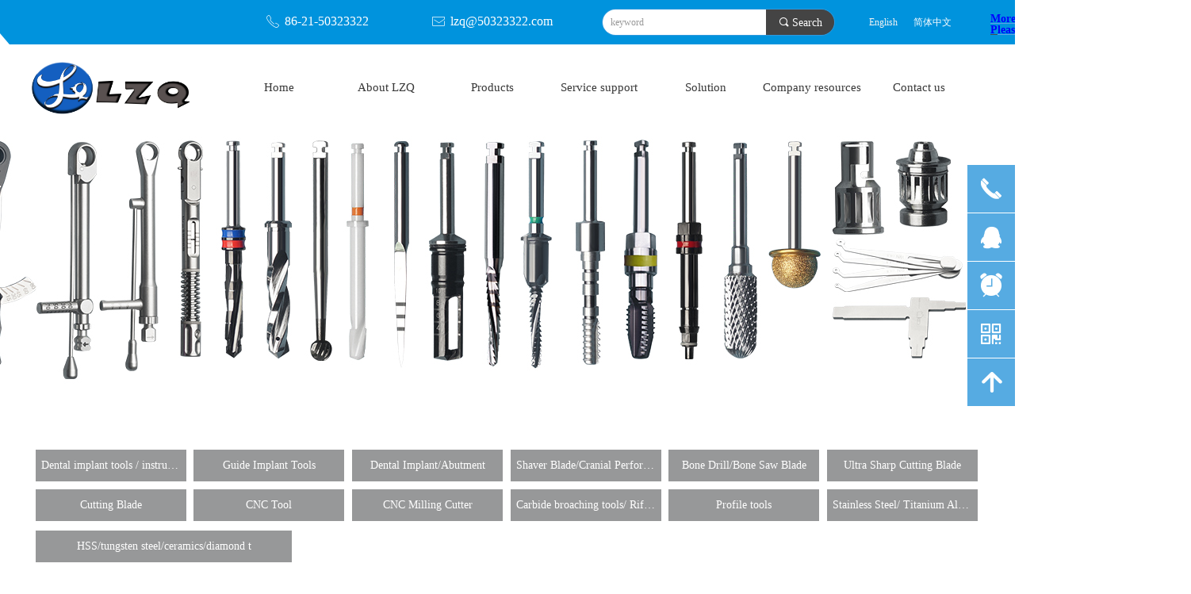

--- FILE ---
content_type: text/html;charset=utf-8
request_url: https://en.lzqtool.com/productinfo/222596.html
body_size: 26118
content:


<!DOCTYPE html>

<html class="smart-design-mode">
<head>

<!-- Google Tag Manager -->
<script>(function(w,d,s,l,i){w[l]=w[l]||[];w[l].push({'gtm.start':
new Date().getTime(),event:'gtm.js'});var f=d.getElementsByTagName(s)[0],
j=d.createElement(s),dl=l!='dataLayer'?'&l='+l:'';j.async=true;j.src=
'https://www.googletagmanager.com/gtm.js?id='+i+dl;f.parentNode.insertBefore(j,f);
})(window,document,'script','dataLayer','GTM-W3WZB8B');</script>
<!-- End Google Tag Manager -->
        <meta name="viewport" content="width=device-width" />

    <meta http-equiv="Content-Type" content="text/html; charset=utf-8" />
    <meta name="description" />
    <meta name="keywords" />
    <meta name="renderer" content="webkit" />
    <meta name="applicable-device" content="pc" />
    <meta http-equiv="Cache-Control" content="no-transform" />
    <title>Tap motor,Tap manual-上海岭之崎精密工具技术有限公司</title>
    <link rel="icon" href="//img.website.xin/sitefiles18011/18011279/lzq图标.png"/><link rel="shortcut icon" href="//img.website.xin/sitefiles18011/18011279/lzq图标.png"/><link rel="bookmark" href="//img.website.xin/sitefiles18011/18011279/lzq图标.png"/>
    <link href="https://img.website.xin/Designer/Content/bottom/pcstyle.css?_version=20250709210034" rel="stylesheet" type="text/css"/>
    <link href="https://img.website.xin/Content/public/css/reset.css?_version=20251020152359" rel="stylesheet" type="text/css"/>
    <link href="https://img.website.xin/static/iconfont/1.0.0/iconfont.css?_version=20250709210037" rel="stylesheet" type="text/css"/>
    <link href="https://img.website.xin/static/iconfont/2.0.0/iconfont.css?_version=20250709210037" rel="stylesheet" type="text/css"/>
    <link href="https://img.website.xin/static/iconfont/designer/iconfont.css?_version=20250709210037" rel="stylesheet" type="text/css"/>
    <link href="https://img.website.xin/static/iconfont/companyinfo/iconfont.css?_version=20250709210037" rel="stylesheet" type="text/css"/>
    <link href="https://img.website.xin/Designer/Content/base/css/pager.css?_version=20250709210033" rel="stylesheet" type="text/css"/>
    <link href="https://img.website.xin/Designer/Content/base/css/hover-effects.css?_version=20250709210033" rel="stylesheet" type="text/css"/>
    <link href="https://img.website.xin/Designer/Content/base/css/antChain.css?_version=20250709210033" rel="stylesheet" type="text/css"/>


    
    <link href="//img.website.xin/pubsf/18011/18011279/css/1133605_Pc_en-US.css?preventCdnCacheSeed=392249c4415d437c9004e9103d589245" rel="stylesheet" />
    <script src="https://img.website.xin/Scripts/JQuery/jquery-3.6.3.min.js?_version=20250709210035" type="text/javascript"></script>
    <script src="https://img.website.xin/Designer/Scripts/jquery.lazyload.min.js?_version=20250709210034" type="text/javascript"></script>
    <script src="https://img.website.xin/Designer/Scripts/smart.animation.min.js?_version=20250709210034" type="text/javascript"></script>
    <script src="https://img.website.xin/Designer/Content/Designer-panel/js/kino.razor.min.js?_version=20250709210033" type="text/javascript"></script>
    <script src="https://img.website.xin/Scripts/common.min.js?v=20200318&_version=20251218143104" type="text/javascript"></script>
    <script src="https://img.website.xin/Administration/Scripts/admin.validator.min.js?_version=20250709210032" type="text/javascript"></script>
    <script src="https://img.website.xin/Administration/Content/plugins/cookie/jquery.cookie.js?_version=20250709210032" type="text/javascript"></script>
    <script src="https://img.website.xin/Scripts/utils.js?_version=20251120201833" type="text/javascript"></script>

    <script type='text/javascript' id='jssor-all' src='https://img.website.xin/Designer/Scripts/jssor.slider-22.2.16-all.min.js?_version=20250709210034' ></script><script type='text/javascript' id='jqueryzoom' src='https://img.website.xin/Designer/Scripts/jquery.jqueryzoom.js?_version=20250709210034' ></script><script type='text/javascript' id='slideshow' src='https://img.website.xin/Designer/Scripts/slideshow.js?_version=20250709210034' ></script><script type='text/javascript' id='slideshown' src='https://img.website.xin/Designer/Scripts/slideshow.js?_version=20250709210034' ></script><script type='text/javascript' id='lz-slider' src='https://img.website.xin/Scripts/statics/js/lz-slider.min.js' ></script><script type='text/javascript' id='lz-preview' src='https://img.website.xin/Scripts/statics/js/lz-preview.min.js' ></script>
    
<script type="text/javascript">
           window.SEED_CONFIG = {
       customerId: ""
            };
        $.ajaxSetup({
            cache: false,
            beforeSend: function (jqXHR, settings) {
                settings.data = settings.data && settings.data.length > 0 ? (settings.data + "&") : "";
                settings.data = settings.data + "__RequestVerificationToken=" + $('input[name="__RequestVerificationToken"]').val();
                return true;
            }
        });
</script>
<script>
var _hmt = _hmt || [];
(function() {
  var hm = document.createElement("script");
  hm.src = "https://hm.baidu.com/hm.js?bd67f68eb55875e83038d951a001245b";
  var s = document.getElementsByTagName("script")[0]; 
  s.parentNode.insertBefore(hm, s);
})();
</script>


<script>
  window.SEED_CONFIG=window.SEED_CONFIG||{};
  window.SEED_CONFIG.siteId ="WS20250806172610000001";
  window.SEED_CONFIG.env ="prod";
</script>
<script defer="defer" src="https://o.alicdn.com/msea-fe/seed/index.js"></script>

</head>
<body id="smart-body" area="main">
 

    <input type="hidden" id="pageinfo"
           value="1133605"
           data-type="3"
           data-device="Pc"
           data-entityid="222596" />
    <input id="txtDeviceSwitchEnabled" value="show" type="hidden" />


    


    
<!-- 在 mainContentWrapper 的下一层的三个div上设置了zindex。把页头页尾所在的层级调整高于中间内容，以防止中间内容遮盖页头页尾 -->

<div id="mainContentWrapper" style="background-color: transparent; background-image: none; background-repeat: no-repeat;background-position:0 0; background:-moz-linear-gradient(top, none, none);background:-webkit-gradient(linear, left top, left bottom, from(none), to(none));background:-o-linear-gradient(top, none, none);background:-ms-linear-gradient(top, none, none);background:linear-gradient(top, none, none);;
     position: relative; width: 100%;min-width:1200px;background-size: auto;" bgScroll="none">
    
    <div style="background-color: rgb(255, 255, 255); background-image: url(//nwzimg.wezhan.hk/contents/sitefiles3602/18011279/images/1104935.png); background-repeat: no-repeat;background-position:100% 0; background:-moz-linear-gradient(top, none, none);background:-webkit-gradient(linear, left top, left bottom, from(none), to(none));background:-o-linear-gradient(top, none, none);background:-ms-linear-gradient(top, none, none);background:linear-gradient(top, none, none);;
         position: relative; width: 100%;min-width:1200px;background-size: auto; z-index:auto;" bgScroll="none">
        <div class=" header" cpid="1133606" id="smv_Area0" style="width: 1200px; height: 164px;  position: relative; margin: 0 auto">
            <div id="smv_tem_14_24" ctype="nav"  class="esmartMargin smartAbs " cpid="1133606" cstyle="Style1" ccolor="Item0" areaId="Area0" isContainer="False" pvid="" tareaId="Area0"  re-direction="all" daxis="All" isdeletable="True" style="height: 108px; width: 941px; left: 245px; top: 56px;z-index:3;"><div class="yibuFrameContent tem_14_24  nav_Style1  " style="overflow:visible;;" ><div id="nav_tem_14_24" class="nav_pc_t_1">
    <ul class="w-nav" navstyle="style1">
                <li class="w-nav-inner" style="height:108px;line-height:108px;width:14.2857142857143%;">
                    <div class="w-nav-item">
                        <i class="w-nav-item-line"></i>
                                <a href="/wzsy" target="_self" class="w-nav-item-link">
                                    <span class="mw-iconfont"></span>
                                    <span class="w-link-txt">Home</span>
                                </a>
                       
                    </div>
                </li>
                <li class="w-nav-inner" style="height:108px;line-height:108px;width:14.2857142857143%;">
                    <div class="w-nav-item">
                        <i class="w-nav-item-line"></i>
                                <a href="#" target="_self" class="w-nav-item-link">
                                    <span class="mw-iconfont"></span>
                                    <span class="w-link-txt">About&#160;LZQ</span>
                                </a>
                       
                    </div>
                        <ul class="w-subnav" style="width:180px">
                                <li class="w-subnav-item userWidth">
                                    <a href="/gsjj" target="_self" class="w-subnav-link" style="height:48px;line-height:48px;">
                                        <span class="mw-iconfont"></span>
                                        <span class="w-link-txt">Company&#160;Profile</span>
                                    </a>
                                </li>
                                <li class="w-subnav-item userWidth">
                                    <a href="/gswh" target="_self" class="w-subnav-link" style="height:48px;line-height:48px;">
                                        <span class="mw-iconfont"></span>
                                        <span class="w-link-txt">Company&#160;Culture</span>
                                    </a>
                                </li>
                                <li class="w-subnav-item userWidth">
                                    <a href="/gsbk" target="_self" class="w-subnav-link" style="height:48px;line-height:48px;">
                                        <span class="mw-iconfont"></span>
                                        <span class="w-link-txt">Company&#160;blog</span>
                                    </a>
                                </li>
                                <li class="w-subnav-item userWidth">
                                    <a href="/gczs" target="_self" class="w-subnav-link" style="height:48px;line-height:48px;">
                                        <span class="mw-iconfont"></span>
                                        <span class="w-link-txt">Factory&#160;Tour</span>
                                    </a>
                                </li>
                        </ul>
                </li>
                <li class="w-nav-inner" style="height:108px;line-height:108px;width:14.2857142857143%;">
                    <div class="w-nav-item">
                        <i class="w-nav-item-line"></i>
                                <a href="/ProductInfoCategory?categoryId=44925,44926,44945,44929,44946,44932,44950,44935,44936,44937,44938,44939,44940" target="_self" class="w-nav-item-link">
                                    <span class="mw-iconfont"></span>
                                    <span class="w-link-txt">Products</span>
                                </a>
                       
                    </div>
                </li>
                <li class="w-nav-inner" style="height:108px;line-height:108px;width:14.2857142857143%;">
                    <div class="w-nav-item">
                        <i class="w-nav-item-line"></i>
                                <a href="#" target="_self" class="w-nav-item-link">
                                    <span class="mw-iconfont"></span>
                                    <span class="w-link-txt">Service&#160;support</span>
                                </a>
                       
                    </div>
                        <ul class="w-subnav" style="width:180px">
                                <li class="w-subnav-item userWidth">
                                    <a href="/jszc" target="_self" class="w-subnav-link" style="height:48px;line-height:48px;">
                                        <span class="mw-iconfont"></span>
                                        <span class="w-link-txt">Technical&#160;Support</span>
                                    </a>
                                </li>
                                <li class="w-subnav-item userWidth">
                                    <a href="/shfw" target="_self" class="w-subnav-link" style="height:48px;line-height:48px;">
                                        <span class="mw-iconfont"></span>
                                        <span class="w-link-txt">After&#160;sales&#160;service</span>
                                    </a>
                                </li>
                        </ul>
                </li>
                <li class="w-nav-inner" style="height:108px;line-height:108px;width:14.2857142857143%;">
                    <div class="w-nav-item">
                        <i class="w-nav-item-line"></i>
                                <a href="#" target="_self" class="w-nav-item-link">
                                    <span class="mw-iconfont"></span>
                                    <span class="w-link-txt">Solution</span>
                                </a>
                       
                    </div>
                        <ul class="w-subnav" style="width:180px">
                                <li class="w-subnav-item userWidth">
                                    <a href="/yy" target="_self" class="w-subnav-link" style="height:48px;line-height:48px;">
                                        <span class="mw-iconfont"></span>
                                        <span class="w-link-txt">Application</span>
                                    </a>
                                </li>
                                <li class="w-subnav-item userWidth">
                                    <a href="/al" target="_self" class="w-subnav-link" style="height:48px;line-height:48px;">
                                        <span class="mw-iconfont"></span>
                                        <span class="w-link-txt">Cases</span>
                                    </a>
                                </li>
                                <li class="w-subnav-item userWidth">
                                    <a href="/kh" target="_self" class="w-subnav-link" style="height:48px;line-height:48px;">
                                        <span class="mw-iconfont"></span>
                                        <span class="w-link-txt">Client</span>
                                    </a>
                                </li>
                                <li class="w-subnav-item userWidth">
                                    <a href="/cgxx" target="_self" class="w-subnav-link" style="height:48px;line-height:48px;">
                                        <span class="mw-iconfont"></span>
                                        <span class="w-link-txt">Purchasing&#160;Information</span>
                                    </a>
                                </li>
                        </ul>
                </li>
                <li class="w-nav-inner" style="height:108px;line-height:108px;width:14.2857142857143%;">
                    <div class="w-nav-item">
                        <i class="w-nav-item-line"></i>
                                <a href="#" target="_self" class="w-nav-item-link">
                                    <span class="mw-iconfont"></span>
                                    <span class="w-link-txt">Company&#160;resources</span>
                                </a>
                       
                    </div>
                        <ul class="w-subnav" style="width:180px">
                                <li class="w-subnav-item userWidth">
                                    <a href="/wdxz" target="_self" class="w-subnav-link" style="height:48px;line-height:48px;">
                                        <span class="mw-iconfont"></span>
                                        <span class="w-link-txt">Document&#160;download</span>
                                    </a>
                                </li>
                                <li class="w-subnav-item userWidth">
                                    <a href="/sp" target="_self" class="w-subnav-link" style="height:48px;line-height:48px;">
                                        <span class="mw-iconfont"></span>
                                        <span class="w-link-txt">Videos</span>
                                    </a>
                                </li>
                                <li class="w-subnav-item userWidth">
                                    <a href="/xw" target="_self" class="w-subnav-link" style="height:48px;line-height:48px;">
                                        <span class="mw-iconfont"></span>
                                        <span class="w-link-txt">News</span>
                                    </a>
                                </li>
                                <li class="w-subnav-item userWidth">
                                    <a href="/rlzy" target="_self" class="w-subnav-link" style="height:48px;line-height:48px;">
                                        <span class="mw-iconfont"></span>
                                        <span class="w-link-txt">Recruitment</span>
                                    </a>
                                </li>
                        </ul>
                </li>
                <li class="w-nav-inner" style="height:108px;line-height:108px;width:14.2857142857143%;">
                    <div class="w-nav-item">
                        <i class="w-nav-item-line"></i>
                                <a href="#" target="_self" class="w-nav-item-link">
                                    <span class="mw-iconfont"></span>
                                    <span class="w-link-txt">Contact&#160;us</span>
                                </a>
                       
                    </div>
                        <ul class="w-subnav" style="width:180px">
                                <li class="w-subnav-item userWidth">
                                    <a href="/lxxx" target="_self" class="w-subnav-link" style="height:48px;line-height:48px;">
                                        <span class="mw-iconfont"></span>
                                        <span class="w-link-txt">Contact</span>
                                    </a>
                                </li>
                                <li class="w-subnav-item userWidth">
                                    <a href="/lyfk" target="_self" class="w-subnav-link" style="height:48px;line-height:48px;">
                                        <span class="mw-iconfont"></span>
                                        <span class="w-link-txt">feedback</span>
                                    </a>
                                </li>
                        </ul>
                </li>

    </ul>
</div>
<script>
    $(function () {
        var $nav = $("#smv_tem_14_24 .w-nav");
        var $inner = $("#smv_tem_14_24 .w-nav-inner");
        var rightBorder = parseInt($nav.css("border-right-width"));
        var leftBorder = parseInt($nav.css("border-left-width"));
        var topBorder = parseInt($nav.css("border-top-width"));
        var bottomBorder = parseInt($nav.css("border-bottom-width"));
        var height = $("#smv_tem_14_24").height();
        var width = $('#smv_tem_14_24').width();
        $nav.height(height - topBorder - bottomBorder);
        $nav.width(width - leftBorder - rightBorder);
        $inner.height(height - topBorder - bottomBorder).css("line-height", height - topBorder - bottomBorder+"px");


        $('#nav_tem_14_24').find('.w-subnav').hide();
        var $this, item, itemAll;
        $('#nav_tem_14_24').off('mouseenter').on('mouseenter', '.w-nav-inner', function () {
            itemAll = $('#nav_tem_14_24').find('.w-subnav');
            $this = $(this);
            item = $this.find('.w-subnav');
            item.slideDown();
        }).off('mouseleave').on('mouseleave', '.w-nav-inner', function () {
            item = $(this).find('.w-subnav');
            item.stop().slideUp(function () {
                ////设置回调，防止slidUp自动加上height和width导致在子导航中设置height和width无效
                //item.css({
                //    height: '',
                //    width: ''
                //})
            });
        });
        SetNavSelectedStyle('nav_tem_14_24');//选中当前导航
    });

</script></div></div><div id="smv_tem_17_19" ctype="button"  class="esmartMargin smartAbs " cpid="1133606" cstyle="Style1" ccolor="Item1" areaId="Area0" isContainer="False" pvid="" tareaId="Area0"  re-direction="all" daxis="All" isdeletable="True" style="height: 38px; width: 186px; left: 488px; top: 8px;z-index:11;"><div class="yibuFrameContent tem_17_19  button_Style1  " style="overflow:visible;;" ><a target="_self" href="mailto:lzq@50323322.com" class="w-button f-ellipsis" style="width: 184px; height: 36px; line-height: 36px;">
    <span class="w-button-position">
        <em class="w-button-text f-ellipsis">
            <i class="mw-iconfont w-button-icon ">ꂘ</i>
            <span class="mw-txt">lzq@50323322.com</span>
        </em>
    </span>
</a>
    <script type="text/javascript">
        $(function () {
        });
    </script>
</div></div><div id="smv_tem_18_7" ctype="button"  class="esmartMargin smartAbs " cpid="1133606" cstyle="Style1" ccolor="Item1" areaId="Area0" isContainer="False" pvid="" tareaId="Area0"  re-direction="all" daxis="All" isdeletable="True" style="height: 38px; width: 192px; left: 264px; top: 8px;z-index:11;"><div class="yibuFrameContent tem_18_7  button_Style1  " style="overflow:visible;;" ><a target="_self" href="tel:86-21-50323322" class="w-button f-ellipsis" style="width: 190px; height: 36px; line-height: 36px;">
    <span class="w-button-position">
        <em class="w-button-text f-ellipsis">
            <i class="mw-iconfont w-button-icon ">ꂅ</i>
            <span class="mw-txt">86-21-50323322 </span>
        </em>
    </span>
</a>
    <script type="text/javascript">
        $(function () {
        });
    </script>
</div></div><div id="smv_tem_16_4" ctype="search"  class="esmartMargin smartAbs " cpid="1133606" cstyle="Style2" ccolor="Item0" areaId="Area0" isContainer="False" pvid="" tareaId="Area0"  re-direction="all" daxis="All" isdeletable="True" style="height: 34px; width: 294px; left: 719px; top: 11px;z-index:10;"><div class="yibuFrameContent tem_16_4  search_Style2  " style="overflow:visible;;" >
<!-- w-search -->
<div class="w-search" id="search_tem_16_4">
    <div class="w-search-main">
        <a href="javascript:void(0);" class="w-search-btn">
            <i class="w-search-btn-icon mw-iconfont ">&#xb060;</i>
            <span class="w-search-btn-txt  ">Search</span>
        </a>

        <div class="w-search-inner w-placeholder ">
            <input type="text" placeholder="keyword" class="w-search-input">
        </div>
    </div>
    <ul class="w-searchkey">
            <li class="w-searchkey-item"><a href="javascript:void(0);" displayorder="1" data-type="product" name="产品"></a></li>
    </ul>
    <input type="hidden" id="hid_tem_16_4" value="product">
</div>

<script type="text/javascript">
    (function () {
        var width = 294;
        var height = 34;
        var topborder = parseInt($("#search_tem_16_4 .w-search-main").css("border-top-width"));
        var bottomborder = parseInt($("#search_tem_16_4 .w-search-main").css("border-bottom-width"));
        var realHeight = parseInt(height) - topborder - bottomborder;
        $('#search_tem_16_4').css({
            width:  width,
            height: realHeight
        });
        $('#search_tem_16_4 .w-search-main').css({
            height: realHeight,
            lineHeight: realHeight + 'px',
        });
        $('#search_tem_16_4 .w-search-btn').css({
            height: realHeight,
            lineHeight: realHeight + 'px',
        });
        $('#search_tem_16_4 .w-search-inner').css({
            height: realHeight,
            lineHeight: realHeight + 'px',
        });
        $('#search_tem_16_4 .w-searchkey .w-searchkey-item').css({
            height: realHeight,
            lineHeight: realHeight + 'px',
        });

        var $inputBox = $('#search_tem_16_4 .w-search-inner');
        var $input = $inputBox.find('input');
        var inputHeight = $inputBox.height();
        var fontHeight = +$input.css('fontSize').replace('px', '') + 6;

        $input.css({
            height: fontHeight,
            lineHeight: fontHeight + 'px',
            marginTop: (inputHeight - fontHeight) / 2
        });

        JPlaceHolder(searchPlaceHolder_tem_16_4);
        function searchPlaceHolder_tem_16_4() {
            var placeHeight_tem_16_4 = $("#smv_tem_16_4 .w-search-inner.w-placeholder .w-search-input").height();
             $("#smv_tem_16_4 .w-search-inner.w-placeholder .placeholder-text .placeholder-text-in").css("lineHeight", placeHeight_tem_16_4 + "px");
        }
        var zIndex = $("#smv_tem_16_4").css("z-index");
        $('#search_tem_16_4').find('.w-search-input').off('input').on('input', function () {
            var val = $(this).val();
            if (val) {
                val = val.replace(/</g, "&lt;").replace(/>/g, "&gt;");
                $('#search_tem_16_4').find('.w-searchkey-item a').each(function (index) {
                    var name = $(this).attr("name");
                    var text = 'In ' + name + ' search"' + val + '"';
                    $(this).html(text);
                });
                $('#search_tem_16_4').find('.w-searchkey').slideDown(100);
                $("#smv_tem_16_4").css("z-index", 10001);
            } else {
                $('#search_tem_16_4').find('.w-searchkey').slideUp(0);
                $("#smv_tem_16_4").css("z-index", zIndex);
            }
            

        });
        if ("Publish" != "Design") {
            $('#search_tem_16_4 .w-searchkey-item a').off('click').on('click', function () {
                var type = $(this).attr('data-type');
                $('#hid_tem_16_4').val(type);
                var keyword = $("#search_tem_16_4 .w-search-input").val();
                if (keyword.replace(/(^\s*)|(\s*$)/g, "") == "") {
                    alert("Search keyword can not be empty")
                    return;
                }
                if (type == "news") {
                    window.location.href = "/NewsInfoSearch?searchKey=" + encodeURIComponent(keyword);
                }
                else {
                    window.location.href = "/ProductInfoSearch?searchKey=" + encodeURIComponent(keyword);
                }
            });
            $('#search_tem_16_4 .w-search-btn').off('click').on('click', function () {
                var type = $('#hid_tem_16_4').val();
                var keyword = $("#search_tem_16_4 .w-search-input").val();
                if (keyword.replace(/(^\s*)|(\s*$)/g, "") == "") {
                    alert("Search keyword can not be empty")
                    return;
                }
                if (type == "news") {
                    window.location.href = "/NewsInfoSearch?searchKey=" + encodeURIComponent(keyword);
                }
                else {
                    window.location.href = "/ProductInfoSearch?searchKey=" + encodeURIComponent(keyword);
                }
            });
            $("#search_tem_16_4 .w-search-input").keydown(function (e) {
                if (e.keyCode == 13) {
                    $('#search_tem_16_4 .w-search-btn').click();
                }
            })
        }
    })(jQuery);
</script></div></div><div id="smv_tem_15_45" ctype="image"  class="esmartMargin smartAbs " cpid="1133606" cstyle="Style1" ccolor="Item0" areaId="Area0" isContainer="False" pvid="" tareaId="Area0"  re-direction="all" daxis="All" isdeletable="True" style="height: 68px; width: 203px; left: 0px; top: 76px;z-index:9;"><div class="yibuFrameContent tem_15_45  image_Style1  " style="overflow:visible;;" >
    <div class="w-image-box image-clip-wrap" data-fillType="0" id="div_tem_15_45">
        <a target="_self" href="/wzsy">
            <img loading="lazy" 
                 src="//nwzimg.wezhan.hk/contents/sitefiles3602/18011279/images/1136212.png" 
                 alt="logo立体" 
                 title="logo立体" 
                 id="img_smv_tem_15_45" 
                 style="width: 203px; height:68px;"
                 class=""
             >
        </a>
    </div>

    <script type="text/javascript">
        $(function () {
            
                InitImageSmv("tem_15_45", "203", "68", "0");
            
                 });
    </script>

</div></div><div id="smv_tem_41_49" ctype="languages"  class="esmartMargin smartAbs " cpid="1133606" cstyle="Style2" ccolor="Item0" areaId="Area0" isContainer="False" pvid="" tareaId="Area0"  re-direction="all" daxis="All" isdeletable="True" style="height: 34px; width: 116px; left: 1051px; top: 11px;z-index:1;"><div class="yibuFrameContent tem_41_49  languages_Style2  " style="overflow:visible;;" >    
<div class="smv_con_1_1">
    <div class="w-language">
        <ul class="w-language-group f-clearfix">
                <li class="w-language-item">
                    <a href="javascript:void(0)"style="height:34px;line-height:34px"   class="w-language-link" languageid="1" languageculture="en-US">English</a>
                </li>
                <li class="w-language-item">
                    <a href="javascript:void(0)"style="display:none; height:34px;line-height:34px"   class="w-language-link" languageid="2" languageculture="zh-CN">简体中文</a>
                </li>
        </ul>
    </div>
</div>
<script type="text/javascript">

    $(function () {
        $('#smv_tem_41_49').on("click", "li.w-language-item a", function () {
            var languageid = $(this).attr("languageid");
            var languageculture = $(this).attr("languageculture");
            if (languageid != undefined) {
                $.ajax({
                    cache: false,
                    url: "/Common/ChangeRunTimeLanguage",
                    type: "post",
                    data: { languageId: languageid, languageCulture: languageculture },
                    dataType: "json",
                    success: function (result) {
                        if (result.IsSuccess) {
                            var href = window.location.href;
                            href = unescape(href);
                            if (href.indexOf("languageId=") > -1) {
                                href =href.replace(/languageId=\d/, "languageId=" + languageid);
                                //href = escape(href);
                                window.location.href = href;
                            } else
                                location.reload();

                        }
                    },
                    error: function () { }
                });
            }
        })
    });
</script>
</div></div><div id="smv_tem_43_36" ctype="button"  class="esmartMargin smartAbs " cpid="1133606" cstyle="Style1" ccolor="Item1" areaId="Area0" isContainer="False" pvid="" tareaId="Area0"  re-direction="all" daxis="All" isdeletable="True" style="height: 38px; width: 79px; left: 1096px; top: 9px;z-index:12;"><div class="yibuFrameContent tem_43_36  button_Style1  " style="overflow:visible;;" ><a target="_self" href="http://cn.lzqtool.com" class="w-button f-ellipsis" style="width: 79px; height: 38px; line-height: 38px;">
    <span class="w-button-position">
        <em class="w-button-text f-ellipsis">
            <i class="mw-iconfont w-button-icon w-icon-hide"></i>
            <span class="mw-txt">简体中文</span>
        </em>
    </span>
</a>
    <script type="text/javascript">
        $(function () {
        });
    </script>
</div></div><div id="smv_tem_48_41" ctype="text"  class="esmartMargin smartAbs " cpid="1133606" cstyle="Style1" ccolor="Item3" areaId="Area0" isContainer="False" pvid="" tareaId="Area0"  re-direction="all" daxis="All" isdeletable="True" style="height: 42px; width: 253px; left: 1209px; top: 5px;z-index:1;"><div class="yibuFrameContent tem_48_41  text_Style1  " style="overflow:hidden;;" ><div id='txt_tem_48_41' style="height: 100%;">
    <div class="editableContent" id="txtc_tem_48_41" style="height: 100%; word-wrap:break-word;">
        <p>&nbsp;</p>

<p><u><span style="font-family:Microsoft YaHei"><a href="http://www.lzqtools.com"><span style="color:#0000ff"><strong><span style="font-size:14px">More details about our products</span></strong></span></a></span></u></p>

<p><u><span style="font-family:Microsoft YaHei"><strong><span style="font-size:14px"><span style="background-color:#"><span style="color:#0000ff">P</span><a href="http://www.lzqtools.com"><span style="color:#0000ff">lease visit our new website</span></a></span></span></strong></span></u></p>

<p>&nbsp;</p>

    </div>
</div>

<script>
    var tables = $(' #smv_tem_48_41').find('table')
    for (var i = 0; i < tables.length; i++) {
        var tab = tables[i]
        var borderWidth = $(tab).attr('border')
        if (borderWidth <= 0 || !borderWidth) {
            console.log(tab)
            $(tab).addClass('hidden-border')
            $(tab).children("tbody").children("tr").children("td").addClass('hidden-border')
            $(tab).children("tbody").children("tr").children("th").addClass('hidden-border')
            $(tab).children("thead").children("tr").children("td").addClass('hidden-border')
            $(tab).children("thead").children("tr").children("th").addClass('hidden-border')
            $(tab).children("tfoot").children("tr").children("td").addClass('hidden-border')
            $(tab).children("tfoot").children("tr").children("th").addClass('hidden-border')
        }
    }
</script></div></div>
        </div>
    </div>

    <div class="main-layout-wrapper" id="smv_AreaMainWrapper" style="background-color: transparent; background-image: none;
         background-repeat: no-repeat;background-position:0 0; background:-moz-linear-gradient(top, none, none);background:-webkit-gradient(linear, left top, left bottom, from(none), to(none));background:-o-linear-gradient(top, none, none);background:-ms-linear-gradient(top, none, none);background:linear-gradient(top, none, none);;background-size: auto; z-index:auto;"
         bgScroll="none">
        <div class="main-layout" id="tem-main-layout11" style="width: 100%;">
            <div style="display: none">
                
            </div>
            <div class="" id="smv_MainContent" rel="mainContentWrapper" style="width: 100%; min-height: 300px; position: relative; ">
                
                <div class="smvWrapper"  style="width: 100%;  position: relative; background-color: transparent; background-image: none; background-repeat: no-repeat; background:-moz-linear-gradient(top, none, none);background:-webkit-gradient(linear, left top, left bottom, from(none), to(none));background:-o-linear-gradient(top, none, none);background:-ms-linear-gradient(top, none, none);background:linear-gradient(top, none, none);;background-position:0 0;background-size:auto;"><div class="smvContainer" id="smv_Main" cpid="1133605" style="min-height:200px;width:1200px;height:1934px;  position: relative; "><div id="smv_tem_1_24" ctype="area"  class="esmartMargin smartAbs " cpid="1133605" cstyle="Style1" ccolor="Item1" areaId="" isContainer="True" pvid="" tareaId=""  re-direction="all" daxis="All" isdeletable="True" style="height: 53px; width: 1200px; left: 0px; top: 596px;z-index:6;"><div class="yibuFrameContent tem_1_24  area_Style1  " style="overflow:visible;;" ><div class="w-container" data-effect-name="enterTop">
    <div class="smAreaC" id="smc_Area0" cid="tem_1_24">
        <div id="smv_tem_9_31" ctype="productCrumbsBind"  class="smartRecpt esmartMargin smartAbs " cpid="1133605" cstyle="Style1" ccolor="Item0" areaId="Area0" isContainer="False" pvid="tem_1_24" tareaId=""  re-direction="x" daxis="All" isdeletable="True" style="min-height: 35px; width: 450px; left: 0px; top: 10px;z-index:1000;"><div class="yibuFrameContent tem_9_31  productCrumbsBind_Style1  " style="overflow:visible;;" ><!--crumbs-->

<div class="w-crumbs">
    <a href="/" class="w-crumbs-item">SHANGHAI LZQ TOOL</a>

            <span class="w-crumbs-category ">&nbsp;</span><i class="w-arrowicon mw-iconfont w-crumbs-category ">&#xa132;</i>
        <span class="w-crumbs-category ">&nbsp;</span><a href="/ProductInfoCategory?categoryId=44925,63499,63500,63501,225834,225835" class="w-crumbs-item w-crumbs-category ">Dental implant tools / instruments</a>
            <span class="w-crumbs-caption ">&nbsp;</span><i class="w-arrowicon mw-iconfont w-crumbs-caption">&#xa132;</i>
    <span class="w-crumbs-caption">&nbsp;</span><span class="w-crumbs-caption">Tap motor,Tap manual</span>
</div>


<!--/crumbs-->
<script type="text/javascript">
     $(function () {
        $('#smv_tem_9_31').smartNPCrumbsControl({ controlId: 'smv_tem_9_31', languageId:1,isHideTitle:false });
    });
</script></div></div>    </div>
</div></div></div><div id="smv_tem_10_13" ctype="productSlideBind"  class="esmartMargin smartAbs " cpid="1133605" cstyle="Style3" ccolor="Item0" areaId="" isContainer="False" pvid="" tareaId=""  re-direction="all" daxis="All" isdeletable="True" style="height: 597px; width: 520px; left: 0px; top: 681px;z-index:1001;"><div class="yibuFrameContent tem_10_13  productSlideBind_Style3  " style="overflow:visible;;" ><!--w-slide-->
<div class="smv_con_1_3">
    <div class="w-slider" id="tem_10_13_w-slider3">
        <div class="w-bigimglist" data-u="slides">

                <div>
                    <a href="javascript:void(0)" target="_self" class="w-imglink  jqueryzoom  ">
                        <span style="display:inline-block;height:100%;width:0;vertical-align:middle;margin-left:-5px"></span>
                        <img loading="lazy" class="_middleImage CutFill" data-u="image" src="//img.website.xin/contents/sitefiles3602/18011279/images/1361240.jpg" longdesc="//img.website.xin/contents/sitefiles3602/18011279/images/1361240.jpg" alt="电动机用丝锥,手用丝锥Tapmotor,Tapmanual" title="电动机用丝锥,手用丝锥Tapmotor,Tapmanual" />
                    </a>
                    <img loading="lazy" data-u="thumb" src="//img.website.xin/contents/sitefiles3602/18011279/images/1361240.jpg?x-oss-process=image/resize,m_lfit,h_200,w_200" alt="电动机用丝锥,手用丝锥Tapmotor,Tapmanual" title="电动机用丝锥,手用丝锥Tapmotor,Tapmanual" class="CutFill" />
                </div>

        </div>
        <!-- Thumbnail Navigator -->
        <div data-u="thumbnavigator" class="w-thumblist" style="" data-autocenter="1">
            <!-- Thumbnail Item Skin Begin -->
            <div data-u="slides" style="cursor:default;">
                <div data-u="prototype" class="w-thumb-item">
                    <div class="w-thumbitem-in">
                        <div data-u="thumbnailtemplate" class="w-thumbpic"></div>
                    </div>
                    <div class="w-thumbitem-current"></div>
                </div>
            </div>
            <!-- Thumbnail Item Skin End -->
        </div>
        <!-- Arrow Navigator -->
        <span data-u="arrowleft" class="w-point-left"><i class="w-itemicon mw-iconfont">&#xa046;</i></span>
        <span data-u="arrowright" class="w-point-right"><i class="w-itemicon mw-iconfont">&#xa047;</i></span>
    </div>
</div>

<!--/w-slide-->
<script type="text/javascript">
    tem_10_13_slider3_init = function (thumCount) {

        var jssor_1_options_tem_10_13 = {
            $AutoPlay: "on" == "on",//自动播放
            $SlideDuration: "1000",//延时
            $Idle: parseInt("2000"),//切换间隔
            $Loop: parseInt("1"),//循环
            
             $SlideshowOptions: {
                $Class: $JssorSlideshowRunner$,
                $Transitions: GetSlideAnimation("3", "1000"),
                $TransitionsOrder: 1
            },
            
            $ArrowNavigatorOptions: {
                $Class: $JssorArrowNavigator$
            },
            $ThumbnailNavigatorOptions: {
                $Class: $JssorThumbnailNavigator$,
                $Cols: thumCount,
                $SpacingX: 8,
                $SpacingY: 8,
                $Align: 260
            }
        };
        var jssorCache_tem_10_13  = {
            CtrlId: "tem_10_13",
            SliderId: "tem_10_13_w-slider3",
            Html: $("#tem_10_13_w-slider3")[0].outerHTML,
            JssorOpt: jssor_1_options_tem_10_13,
        };
        var jssor_1_slider = new $JssorSlider$("tem_10_13_w-slider3", jssor_1_options_tem_10_13);



        if (typeof (LayoutConverter) !== "undefined") {
            jssorCache_tem_10_13 .Jssor = jssor_1_slider;
            jssorCache_tem_10_13 .FillType = 'Conver';
            LayoutConverter.CtrlJsVariableList.push(jssorCache_tem_10_13 );
        }

        $('#smv_tem_10_13').data('jssor_slide', jssor_1_slider);
        if ("on" == 'on' && ("False").toLocaleLowerCase() !="true") {
            $("#tem_10_13_w-slider3").find(".jqueryzoom").jqueryzoom({
                xzoom: 400,
                yzoom: 400,
                position: "right",
                preload: 1,
                lens: 1,
                clickAction: function (event) {
                    var linkurl = $(".bigimg").attr("src");
                    window.open(linkurl);
                },
                hover: function (event) {
                    jssor_1_slider.$Pause();
                },
                hoverout: function () {
                    if ("on" == "on") {
                        jssor_1_slider.$Play();
                    }
                }
            });
        }

        var fillType = 'Conver';
        $('#smv_tem_10_13').attr("fillType", fillType);
        var current_width = $("#tem_10_13_w-slider3 .w-thumbitem-in").width();
        var current_height = $("#tem_10_13_w-slider3 .w-thumbitem-in").height();
        if (fillType != "Auto") {
            //大图裁剪
            var bigImgWidth =  $('#smv_tem_10_13').width();
            var bigImgHeight = $("#tem_10_13_w-slider3 .w-bigimglist").height();
            $("#tem_10_13_w-slider3 .w-bigimglist img").cutFill(bigImgWidth, bigImgHeight);
        }
        else
        {
            window.setTimeout(function () {
               $("#tem_10_13_w-slider3 .w-bigimglist .w-imglink").css({ textAlign: "center"});
                $("#tem_10_13_w-slider3 .w-bigimglist img").css({ width: "auto", "height": "auto", position: "static", maxWidth: "100%", maxHeight: "100%", textAlign: "center", verticalAlign: "middle" });
                $('#smv_tem_10_13').attr("oripicwidth", $("#tem_10_13_w-slider3 .w-bigimglist img").width());
                $('#smv_tem_10_13').attr("oripicheight",$("#tem_10_13_w-slider3 .w-bigimglist img").height())
            }, 500);
        }
         //小图裁剪
        $("#tem_10_13_w-slider3 .w-thumbitem-in img").cutFill(current_width, current_height);



    };
</script>
<!-- #endregion Jssor Slider End -->
<script>
    $(function () {
        //计算缩略图数量
        var current_width = $("#tem_10_13_w-slider3 .w-thumbitem-in").width();
        var current_height = $("#tem_10_13_w-slider3 .w-thumbitem-in").height();
        var slideWidth = $('#smv_tem_10_13').width();
        var thumCount = (slideWidth - 82) / (current_width + 12);
        tem_10_13_slider3_init(Math.floor(thumCount));

        var slider_width = $("#tem_10_13_w-slider3 .w-slider").css("width");
        $("#tem_10_13_w-slider3 .w-thumbitem-current").css("width", current_width - 4);
        $("#tem_10_13_w-slider3 .w-thumbitem-current").css("height", current_height - 4);

    });
</script></div></div><div id="smv_tem_41_19" ctype="slideset"  class="esmartMargin smartAbs " cpid="1133605" cstyle="Style1" ccolor="Item0" areaId="" isContainer="True" pvid="" tareaId=""  re-direction="y" daxis="Y" isdeletable="True" style="height: 320px; width: 100%; left: 0px; top: 0px;z-index:2;"><div class="yibuFrameContent tem_41_19  slideset_Style1  " style="overflow:visible;;" >
<!--w-slide-->
<div id="lider_smv_tem_41_19_wrapper">
    <div class="w-slide" id="slider_smv_tem_41_19">
        <div class="w-slide-inner" data-u="slides">

                <div class="content-box" data-area="Area1">
                    <div id="smc_Area1" cid="tem_41_19" class="smAreaC slideset_AreaC">
                                            </div>
                    <div class="content-box-inner" style="background-image:url(//nwzimg.wezhan.hk/contents/sitefiles3602/18011279/images/3821976.jpg);background-position:50% 50%;background-repeat:cover;background-size:cover;background-color:#ffffff;opacity:1"></div>

                </div>
        </div>
        <!-- Bullet Navigator -->
        <div data-u="navigator" class="w-slide-btn-box  f-hide " data-autocenter="1">
            <!-- bullet navigator item prototype -->
            <div class="w-slide-btn" data-u="prototype"></div>
        </div>

        <!-- 1Arrow Navigator -->
        <span data-u="arrowleft" class="w-slide-arrowl  slideArrow  f-hide  " data-autocenter="2" id="left_tem_41_19">
            <i class="w-itemicon mw-iconfont">&#xb133;</i>
        </span>
        <span data-u="arrowright" class="w-slide-arrowr slideArrow  f-hide " data-autocenter="2" id="right_tem_41_19">
            <i class="w-itemicon mw-iconfont">&#xb132;</i>
        </span>
    </div>
</div>

<!--/w-slide-->
<script type="text/javascript">
       var jssorCache_tem_41_19  = {
            CtrlId:"tem_41_19",
            SliderId: "slider_smv_tem_41_19",
           Html: $("#slider_smv_tem_41_19")[0].outerHTML,
           On: function (slideIndex, fromIndex) {
               slideAnimation_tem_41_19 (slideIndex, fromIndex);
           }
    };
    var slide_tem_41_19;
        var slideAnimation_tem_41_19 =  function (slideIndex, fromIndex) {
            var $slideWrapper = $("#slider_smv_tem_41_19 .w-slide-inner:last");
            var len = $slideWrapper.find(">.content-box").length

            var $nextSlide = $slideWrapper.find(".content-box:eq(" + ((slideIndex + 1)%len) + ")");
            $nextSlide.find(".animated").smanimate("stop");

            var $curSlide = $slideWrapper.find(".content-box:eq(" + slideIndex + ")");
            $curSlide.find(".animated").smanimate("replay")

            // var $fromSlide = $slideWrapper.find(".content-box:eq(" + fromIndex + ")");
            // $fromSlide.find(".animated").smanimate("stop");

           

            $("#switch_tem_41_19 .page").html(slideIndex + 1);
            $("#smv_tem_41_19").attr("selectArea", $curSlide.attr("data-area"));

            return false;
        }
    tem_41_19_page = 1;
    tem_41_19_sliderset3_init = function () {
        var jssor_1_options_tem_41_19 = {
            $AutoPlay: "False"=="True"?false:"on" == "on",//自动播放
            $PlayOrientation: 1,//2为向上滑，1为向左滑
            $Loop: 1,//循环
            $Idle: parseInt("3000"),//切换间隔
            $SlideDuration: "1000",//延时
            $SlideEasing: $Jease$.$OutQuint,
            
             $SlideshowOptions: {
                $Class: $JssorSlideshowRunner$,
                $Transitions: GetSlideAnimation("3", "1000"),
                $TransitionsOrder: 1
            },
            
            $ArrowNavigatorOptions: {
                $Class: $JssorArrowNavigator$
            },
            $BulletNavigatorOptions: {
                $Class: $JssorBulletNavigator$,
                $ActionMode: "1"
            }
        };

        //初始化幻灯
        var slide = slide_tem_41_19 = new $JssorSlider$("slider_smv_tem_41_19", jssor_1_options_tem_41_19);
        if (typeof (LayoutConverter) !== "undefined") {
            jssorCache_tem_41_19 .JssorOpt= jssor_1_options_tem_41_19,
            jssorCache_tem_41_19 .Jssor = slide;
        }
        $('#smv_tem_41_19').data('jssor_slide', slide);

        //resize游览器的时候触发自动缩放幻灯秀
        //幻灯栏目自动或手动切换时触发的事件
        slide.$On($JssorSlider$.$EVT_PARK,slideAnimation_tem_41_19);
        //切换栏点击事件
        $("#switch_tem_41_19 .left").unbind("click").click(function () {
            if(tem_41_19_page==1){
                tem_41_19_page =1;
            } else {
                tem_41_19_page = tem_41_19_page - 1;
            }
            $("#switch_tem_41_19 .page").html(tem_41_19_page);
            slide.$Prev();
            return false;
        });
        $("#switch_tem_41_19 .right").unbind("click").click(function () {
            if(tem_41_19_page==1){
                tem_41_19_page = 1;
        } else {
        tem_41_19_page = tem_41_19_page + 1;
    }
    $("#switch_tem_41_19 .page").html(tem_41_19_page);
    slide.$Next();
    return false;
    });
    };


    $(function () {

        var jssorCopyTmp = document.getElementById('slider_smv_tem_41_19').cloneNode(true);

        var $jssorIntt = function (skipInit) {

            //获取幻灯显示动画类型
            var $this = $('#slider_smv_tem_41_19');
            var dh = $(document).height();
            var wh = $(window).height();
            var ww = $(window).width();
            var width = 1000;
            //区分页头、页尾、内容区宽度
            if ($this.parents(".header").length > 0 ) {
                width = $this.parents(".header").width();
            } else if ($this.parents(".footer").length > 0 ){
                width = $this.parents(".footer").width();
            } else {
                width = $this.parents(".smvContainer").width();
            }

            if (ww > width) {
                var left = parseInt((ww - width) * 10 / 2) / 10;
                $this.css({ 'left': -left, 'width': ww });
            } else {
                $this.css({ 'left': 0, 'width': ww });
            }

            //解决手机端预览PC端幻灯秀时不通栏问题
            if (VisitFromMobile() && typeof (LayoutConverter) === "undefined") {
                $this.css("min-width", width);
                setTimeout(function () {
                    var boxleft = (width - 330) / 2;
                    $this.find(".w-slide-btn-box").css("left", boxleft + "px");
                }, 300);
            }
            $this.children().not(".slideArrow").css({ "width": $this.width() });

            if (!skipInit) {
                tem_41_19_sliderset3_init();
            }


            var areaId = $("#smv_tem_41_19").attr("tareaid");
            if(areaId==""){
                var mainWidth = $("#smv_Main").width();
                $("#smv_tem_41_19 .slideset_AreaC").css({"width":mainWidth+"px","position":"relative","margin":"0 auto"});
            }else{
                var controlWidth = $("#smv_tem_41_19").width();
                $("#smv_tem_41_19 .slideset_AreaC").css({"width":controlWidth+"px","position":"relative","margin":"0 auto"});
            }
            $("#smv_tem_41_19").attr("selectArea", "Area1");

            var arrowHeight = $('#slider_smv_tem_41_19 .w-slide-arrowl').eq(-1).outerHeight();
            var arrowTop = (18 - arrowHeight) / 2;
            $('#slider_smv_tem_41_19 .w-slide-arrowl').eq(-1).css('top', arrowTop);
            $('#slider_smv_tem_41_19 .w-slide-arrowr').eq(-1).css('top', arrowTop);
        }
        $jssorIntt();

            
        var ctime = null;

        function ScaleSlider() {
            slide_tem_41_19.$Off($JssorSlider$.$EVT_PARK,slideAnimation_tem_41_19);
            if (ctime) {
                clearTimeout(ctime);
                ctime = null;
            }
            ctime = setTimeout(function () {
                var inst = $('#slider_smv_tem_41_19');
                     var orginWidth = inst.width();
                     if (orginWidth == $(window).width()) return;
                    var inst_parent = inst.parent();
                    inst.remove()
                     inst_parent.append(jssorCopyTmp.cloneNode(true));

                inst_parent.find('.animated').smanimate().stop();
                     //$('.smartRecpt').smrecompute()

                $jssorIntt();
                ctime = null;
            }, 200);

        }
        if (typeof (LayoutConverter) === "undefined") {
            $Jssor$.$CancelEvent(window, "resize", ScaleSlider);
            $Jssor$.$AddEvent(window, "resize", ScaleSlider);
        }
        
          if (typeof (LayoutConverter) !== "undefined") {
            jssorCache_tem_41_19 .ResizeFunc = $jssorIntt;
            LayoutConverter.CtrlJsVariableList.push(jssorCache_tem_41_19 );
        }

    });
</script>
</div></div><div id="smv_tem_39_38" ctype="category"  class="esmartMargin smartAbs " cpid="1133605" cstyle="Style2" ccolor="Item0" areaId="" isContainer="False" pvid="" tareaId=""  re-direction="all" daxis="All" isdeletable="True" style="height: 80px; width: 1198px; left: 0px; top: 383px;z-index:13;"><div class="yibuFrameContent tem_39_38  category_Style2  " style="overflow:visible;;" ><div class="smv_con_1_1">
    <!--w-category-->
    <div class="w-category" id="category_tem_39_38">

                <ul class="w-category-list">
                        <li class="w-category-list-item" data-url="/ProductInfoCategory?categoryId=44925&amp;PageInfoId=0"data-id="44925">
                            <h3 class="w-category-list-title">
                                <a href="javascript:void(0);">
Dental implant tools / instruments
                                </a>
                            </h3>
                        </li>
                        <li class="w-category-list-item" data-url="/ProductInfoCategory?categoryId=44926&amp;PageInfoId=0"data-id="44926">
                            <h3 class="w-category-list-title">
                                <a href="javascript:void(0);">
Guide Implant Tools
                                </a>
                            </h3>
                        </li>
                        <li class="w-category-list-item" data-url="/ProductInfoCategory?categoryId=44945&amp;PageInfoId=0"data-id="44945">
                            <h3 class="w-category-list-title">
                                <a href="javascript:void(0);">
Dental Implant/Abutment
                                </a>
                            </h3>
                        </li>
                        <li class="w-category-list-item" data-url="/ProductInfoCategory?categoryId=44929&amp;PageInfoId=0"data-id="44929">
                            <h3 class="w-category-list-title">
                                <a href="javascript:void(0);">
Shaver Blade/Cranial Perforator/ENT Bur
                                </a>
                            </h3>
                        </li>
                        <li class="w-category-list-item" data-url="/ProductInfoCategory?categoryId=44946&amp;PageInfoId=0"data-id="44946">
                            <h3 class="w-category-list-title">
                                <a href="javascript:void(0);">
Bone Drill/Bone Saw Blade
                                </a>
                            </h3>
                        </li>
                        <li class="w-category-list-item" data-url="/ProductInfoCategory?categoryId=44932&amp;PageInfoId=0"data-id="44932">
                            <h3 class="w-category-list-title">
                                <a href="javascript:void(0);">
Ultra Sharp Cutting Blade
                                </a>
                            </h3>
                        </li>
                </ul>


    </div>
    <!--/w-category-->
</div>

<script type="text/javascript">
    $(document).ready(function () {
        var zindex = $("#smv_tem_39_38").css("z-index");
        var tem_39_38_parentSmvIndex = 0;
        var tem_39_38_parentSmv = $("");
        $('#category_tem_39_38').find('.w-category-list li').hover(function () {
            if (zindex < 9999) {
                $("#smv_tem_39_38").css("z-index", 9999);
            }
            if ($("#smv_tem_39_38").parent().hasClass("smAreaC")) {
              tem_39_38_parentSmv = $("#smv_tem_39_38").parents().filter(function (index) {
                  return $(this).attr('iscontainer') == "True";
              })
            }
            $(this).children('ul').show();
            $(this).focus().addClass('active')
        }, function () {
            $("#smv_tem_39_38").css("z-index", zindex);
            $(this).children('ul').hide();
            $(this).focus().removeClass('active')
        });
        if ("Publish" != "Design") {
            $('#category_tem_39_38').find('.w-category-list li').click(function () {
                $('#category_tem_39_38').find('.w-category-list li').removeClass("on");
                $(this).addClass('on');
                if ("Publish" != "Design") {
                    if ("_blankpage" === "_blankpage") {
                        var url = $(this).attr("data-url");
                        window.location.href = url;
                    }
                }
                return false;
            });
        }
        var length = $("#smv_tem_39_38").find(".w-category-list-item").length;
        $("#smv_tem_39_38").find(".w-category-list-item").css("width", (100 / length) + "%");
         SetCategoryStyleForPc('category_tem_39_38');
         tem_39_38_resize();
    });
    function  tem_39_38_resize() {
        var $control = $("#smv_tem_39_38");
        var width = $control.width();
        var height = $control.height();
        var $list = $control.find(".w-category-list .w-category-list-item");
        var listCount = $list.length;
        var topBorder = parseInt($control.find(".w-category").css("border-top-width"));
        var leftBorder = parseInt($control.find(".w-category").css("border-left-width"));
        var rightBorder = parseInt($control.find(".w-category").css("border-right-width"));
        var bottomBorder = parseInt($control.find(".w-category").css("border-bottom-width"));
        //分割线边框
        var lineBoder = parseInt($list.css("border-bottom-width"));
        //宽高综合边框和分割线的宽度
        $control.css("height", parseInt(height) + topBorder + bottomBorder + "px");
        $control.css("width", parseInt(width) + leftBorder + rightBorder + "px");
        $control.find(".w-category").css("height", height + "px");
        $control.find(".w-category").css("width", width + "px");
        $control.find(".w-category-list-item").css("width", (100 / listCount) + "%");
        $control.find(".w-category a").css("line-height", height + "px").css("height", height + "px");
    }
</script>
</div></div><div id="smv_tem_38_38" ctype="category"  class="esmartMargin smartAbs " cpid="1133605" cstyle="Style2" ccolor="Item0" areaId="" isContainer="False" pvid="" tareaId=""  re-direction="all" daxis="All" isdeletable="True" style="height: 80px; width: 1198px; left: 0px; top: 433px;z-index:13;"><div class="yibuFrameContent tem_38_38  category_Style2  " style="overflow:visible;;" ><div class="smv_con_1_1">
    <!--w-category-->
    <div class="w-category" id="category_tem_38_38">

                <ul class="w-category-list">
                        <li class="w-category-list-item" data-url="/ProductInfoCategory?categoryId=44950&amp;PageInfoId=0"data-id="44950">
                            <h3 class="w-category-list-title">
                                <a href="javascript:void(0);">
Cutting Blade
                                </a>
                            </h3>
                        </li>
                        <li class="w-category-list-item" data-url="/ProductInfoCategory?categoryId=44935&amp;PageInfoId=0"data-id="44935">
                            <h3 class="w-category-list-title">
                                <a href="javascript:void(0);">
CNC Tool
                                </a>
                            </h3>
                        </li>
                        <li class="w-category-list-item" data-url="/ProductInfoCategory?categoryId=44936&amp;PageInfoId=0"data-id="44936">
                            <h3 class="w-category-list-title">
                                <a href="javascript:void(0);">
CNC Milling Cutter
                                </a>
                            </h3>
                        </li>
                        <li class="w-category-list-item" data-url="/ProductInfoCategory?categoryId=44937&amp;PageInfoId=0"data-id="44937">
                            <h3 class="w-category-list-title">
                                <a href="javascript:void(0);">
Carbide broaching tools/ Rifling broachi
                                </a>
                            </h3>
                        </li>
                        <li class="w-category-list-item" data-url="/ProductInfoCategory?categoryId=44938&amp;PageInfoId=0"data-id="44938">
                            <h3 class="w-category-list-title">
                                <a href="javascript:void(0);">
Profile tools
                                </a>
                            </h3>
                        </li>
                        <li class="w-category-list-item" data-url="/ProductInfoCategory?categoryId=44939&amp;PageInfoId=0"data-id="44939">
                            <h3 class="w-category-list-title">
                                <a href="javascript:void(0);">
Stainless Steel/ Titanium Alloy Ultra-hi
                                </a>
                            </h3>
                        </li>
                </ul>


    </div>
    <!--/w-category-->
</div>

<script type="text/javascript">
    $(document).ready(function () {
        var zindex = $("#smv_tem_38_38").css("z-index");
        var tem_38_38_parentSmvIndex = 0;
        var tem_38_38_parentSmv = $("");
        $('#category_tem_38_38').find('.w-category-list li').hover(function () {
            if (zindex < 9999) {
                $("#smv_tem_38_38").css("z-index", 9999);
            }
            if ($("#smv_tem_38_38").parent().hasClass("smAreaC")) {
              tem_38_38_parentSmv = $("#smv_tem_38_38").parents().filter(function (index) {
                  return $(this).attr('iscontainer') == "True";
              })
            }
            $(this).children('ul').show();
            $(this).focus().addClass('active')
        }, function () {
            $("#smv_tem_38_38").css("z-index", zindex);
            $(this).children('ul').hide();
            $(this).focus().removeClass('active')
        });
        if ("Publish" != "Design") {
            $('#category_tem_38_38').find('.w-category-list li').click(function () {
                $('#category_tem_38_38').find('.w-category-list li').removeClass("on");
                $(this).addClass('on');
                if ("Publish" != "Design") {
                    if ("_blankpage" === "_blankpage") {
                        var url = $(this).attr("data-url");
                        window.location.href = url;
                    }
                }
                return false;
            });
        }
        var length = $("#smv_tem_38_38").find(".w-category-list-item").length;
        $("#smv_tem_38_38").find(".w-category-list-item").css("width", (100 / length) + "%");
         SetCategoryStyleForPc('category_tem_38_38');
         tem_38_38_resize();
    });
    function  tem_38_38_resize() {
        var $control = $("#smv_tem_38_38");
        var width = $control.width();
        var height = $control.height();
        var $list = $control.find(".w-category-list .w-category-list-item");
        var listCount = $list.length;
        var topBorder = parseInt($control.find(".w-category").css("border-top-width"));
        var leftBorder = parseInt($control.find(".w-category").css("border-left-width"));
        var rightBorder = parseInt($control.find(".w-category").css("border-right-width"));
        var bottomBorder = parseInt($control.find(".w-category").css("border-bottom-width"));
        //分割线边框
        var lineBoder = parseInt($list.css("border-bottom-width"));
        //宽高综合边框和分割线的宽度
        $control.css("height", parseInt(height) + topBorder + bottomBorder + "px");
        $control.css("width", parseInt(width) + leftBorder + rightBorder + "px");
        $control.find(".w-category").css("height", height + "px");
        $control.find(".w-category").css("width", width + "px");
        $control.find(".w-category-list-item").css("width", (100 / listCount) + "%");
        $control.find(".w-category a").css("line-height", height + "px").css("height", height + "px");
    }
</script>
</div></div><div id="smv_tem_11_53" ctype="productTitleBind"  class="smartRecpt esmartMargin smartAbs " cpid="1133605" cstyle="Style1" ccolor="Item0" areaId="" isContainer="False" pvid="" tareaId=""  re-direction="x" daxis="All" isdeletable="True" style="min-height: 34px; width: 639px; left: 558px; top: 681px;z-index:1002;"><div class="yibuFrameContent tem_11_53  productTitleBind_Style1  " style="overflow:visible;;" ><h1 class="w-title">Tap motor,Tap manual</h1></div></div><div id="smv_tem_12_22" ctype="line"  class="esmartMargin smartAbs " cpid="1133605" cstyle="Style1" ccolor="Item0" areaId="" isContainer="False" pvid="" tareaId=""  re-direction="x" daxis="All" isdeletable="True" style="height: 20px; width: 643px; left: 559px; top: 725px;z-index:1003;"><div class="yibuFrameContent tem_12_22  line_Style1  " style="overflow:visible;;" ><!-- w-line -->
<div style="position:relative; height:100%">
    <div class="w-line" style="position:absolute;top:50%;" linetype="horizontal"></div>
</div>
</div></div><div id="smv_tem_13_43" ctype="productSummaryBind"  class="smartRecpt esmartMargin smartAbs " cpid="1133605" cstyle="Style1" ccolor="Item0" areaId="" isContainer="False" pvid="" tareaId=""  re-direction="all" daxis="All" isdeletable="True" style="min-height: 66px; width: 644px; left: 557px; top: 764px;z-index:1004;"><div class="yibuFrameContent tem_13_43  productSummaryBind_Style1  " style="overflow:visible;;" ><!--article info-->
<div class="w-info">Characteristics<br/><br/>Application&nbsp;domain:&nbsp;for&nbsp;Implant<br/><br/>Material:&nbsp;Super-high&nbsp;rust-resistant&nbsp;high-hardness&nbsp;stainless&nbsp;steel,&nbsp;tungsten&nbsp;steel,&nbsp;ceramics,&nbsp;general&nbsp;stainless&nbsp;steel</div>
<!--/article info-->

<script>
    $(function () {
        var text = $("#smv_tem_13_43 .w-info").html();
        var placetext =  text.replace(new RegExp('&nbsp;','g'),' '); 
        $("#smv_tem_13_43 .w-info").html(placetext);
    })
</script></div></div><div id="smv_tem_45_23" ctype="image"  class="esmartMargin smartAbs " cpid="1133605" cstyle="Style1" ccolor="Item0" areaId="" isContainer="False" pvid="" tareaId=""  re-direction="all" daxis="All" isdeletable="True" style="height: 223px; width: 191px; left: 979px; top: 837px;z-index:1010;"><div class="yibuFrameContent tem_45_23  image_Style1  " style="overflow:visible;;" >
    <div class="w-image-box image-clip-wrap" data-fillType="2" id="div_tem_45_23">
        <a target="_blank" href="http://sh.lzqtool.com/enbook/">
            <img loading="lazy" 
                 src="//nwzimg.wezhan.hk/contents/sitefiles3602/18011279/images/1487141.jpg" 
                 alt="封面---转曲" 
                 title="封面---转曲" 
                 id="img_smv_tem_45_23" 
                 style="width: 189px; height:221px;"
                 class=""
             >
        </a>
    </div>

    <script type="text/javascript">
        $(function () {
            
                InitImageSmv("tem_45_23", "189", "223", "2");
            
                 });
    </script>

</div></div><div id="smv_tem_16_15" ctype="button"  class="esmartMargin smartAbs " cpid="1133605" cstyle="Style2" ccolor="Item0" areaId="" isContainer="False" pvid="" tareaId=""  re-direction="all" daxis="All" isdeletable="True" style="height: 51px; width: 181px; left: 550px; top: 864px;z-index:1;"><div class="yibuFrameContent tem_16_15  button_Style2  " style="overflow:visible;;" ><a target="_self" href="http://amos.alicdn.com/getcid.aw?v=2&amp;uid=lzqtool&amp;site=cntaobao&amp;s=2&amp;groupid=0&amp;charset=utf-8" class="w-button f-ellipsis" style="width: 181px; height: 51px; line-height: 51px;">
    <span class="w-button-position">
        <em class="w-button-text f-ellipsis">
            <span class="mw-txt">Alibaba  </span>
            <i class="mw-iconfont w-button-icon ">끁</i>
        </em>
    </span>
</a>
    <script type="text/javascript">
        $(function () {
        });
    </script>
</div></div><div id="smv_tem_17_3" ctype="area"  class="esmartMargin smartAbs " cpid="1133605" cstyle="Style1" ccolor="Item0" areaId="" isContainer="True" pvid="" tareaId=""  re-direction="all" daxis="All" isdeletable="True" style="height: 65px; width: 270px; left: 0px; top: 1361px;z-index:1005;"><div class="yibuFrameContent tem_17_3  area_Style1  " style="overflow:visible;;" ><div class="w-container" data-effect-name="enterTop">
    <div class="smAreaC" id="smc_Area0" cid="tem_17_3">
        <div id="smv_tem_18_32" ctype="text"  class="esmartMargin smartAbs " cpid="1133605" cstyle="Style1" ccolor="Item0" areaId="Area0" isContainer="False" pvid="tem_17_3" tareaId=""  re-direction="all" daxis="All" isdeletable="True" style="height: 41px; width: 161px; left: 54px; top: 17px;z-index:1006;"><div class="yibuFrameContent tem_18_32  text_Style1  " style="overflow:hidden;;" ><div id='txt_tem_18_32' style="height: 100%;">
    <div class="editableContent" id="txtc_tem_18_32" style="height: 100%; word-wrap:break-word;">
        <p style="text-align:center"><span style="color:#eeeeee"><span style="font-family:Tahoma,Geneva,sans-serif; font-size:24px">Details</span></span></p>

    </div>
</div>

<script>
    var tables = $(' #smv_tem_18_32').find('table')
    for (var i = 0; i < tables.length; i++) {
        var tab = tables[i]
        var borderWidth = $(tab).attr('border')
        if (borderWidth <= 0 || !borderWidth) {
            console.log(tab)
            $(tab).addClass('hidden-border')
            $(tab).children("tbody").children("tr").children("td").addClass('hidden-border')
            $(tab).children("tbody").children("tr").children("th").addClass('hidden-border')
            $(tab).children("thead").children("tr").children("td").addClass('hidden-border')
            $(tab).children("thead").children("tr").children("th").addClass('hidden-border')
            $(tab).children("tfoot").children("tr").children("td").addClass('hidden-border')
            $(tab).children("tfoot").children("tr").children("th").addClass('hidden-border')
        }
    }
</script></div></div>    </div>
</div></div></div><div id="smv_tem_19_55" ctype="line"  class="esmartMargin smartAbs " cpid="1133605" cstyle="Style1" ccolor="Item0" areaId="" isContainer="False" pvid="" tareaId=""  re-direction="x" daxis="All" isdeletable="True" style="height: 20px; width: 1032px; left: 0px; top: 1416px;z-index:1007;"><div class="yibuFrameContent tem_19_55  line_Style1  " style="overflow:visible;;" ><!-- w-line -->
<div style="position:relative; height:100%">
    <div class="w-line" style="position:absolute;top:50%;" linetype="horizontal"></div>
</div>
</div></div><div id="smv_tem_20_16" ctype="productContentBind"  class="smartRecpt esmartMargin smartAbs " cpid="1133605" cstyle="Style1" ccolor="Item0" areaId="" isContainer="False" pvid="" tareaId=""  re-direction="all" daxis="All" isdeletable="True" style="min-height: 364px; width: 976px; left: 40px; top: 1446px;z-index:1008;"><div class="yibuFrameContent tem_20_16  productContentBind_Style1  " style="overflow:visible;;" ><style>
    .w-detail ul, .w-detail li, .w-detail ol {
        list-style: revert;
        margin:0;
    }

    .w-detail ul, .w-detail ol {
        padding-left: 40px;
    }
</style>
<!--product detail-->
<div id="tem_20_16_txt" class="w-detailcontent">
    <div class="w-detail"><p align="center" style="margin-bottom:0.0001pt; margin-left:0cm; margin-right:0cm; margin-top:0cm; text-align:center"><span style="font-size:10.5pt"><span style="font-family:Calibri,sans-serif"><strong><span lang="EN-US" style="font-size:14.0pt"><span style="color:black">Tap motor,Tap manual &nbsp;P152</span></span></strong></span></span></p>

<p style="margin-bottom:0.0001pt; margin-left:0cm; margin-right:0cm; margin-top:0cm; text-align:justify"><span style="font-size:10.5pt"><span style="font-family:Calibri,sans-serif"><strong><span lang="EN-US" style="font-size:14.0pt">Characteristics</span></strong></span></span></p>

<p style="margin-bottom:0.0001pt; margin-left:0cm; margin-right:0cm; margin-top:0cm; text-align:justify"><span style="font-size:10.5pt"><span style="font-family:Calibri,sans-serif"><span lang="EN-US" style="font-size:14.0pt">Application domain:</span><span lang="EN-US" style="font-size:14.0pt"> fo</span><span lang="EN-US" style="font-size:14.0pt">r Implant</span></span></span></p>

<p style="margin-bottom:0.0001pt; margin-left:0cm; margin-right:0cm; margin-top:0cm; text-align:justify"><span style="font-size:10.5pt"><span style="font-family:Calibri,sans-serif"><span lang="EN-US" style="font-size:14.0pt">Material: </span><span lang="EN-US" style="font-size:12.0pt"><span style="font-family:&quot;Arial Unicode MS&quot;,&quot;sans-serif&quot;">Super-high rust-resistant high-hardness stainless steel, tungsten steel, ceramics, general stainless steel</span></span></span></span></p>

<p style="margin-bottom:0.0001pt; margin-left:0cm; margin-right:0cm; margin-top:0cm; text-align:justify">&nbsp;</p>

<p style="margin-bottom:0.0001pt; margin-left:0cm; margin-right:0cm; margin-top:0cm; text-align:justify"><span style="font-size:10.5pt"><span style="font-family:Calibri,sans-serif"><strong><span lang="EN-US" style="font-size:14.0pt">Products Description</span></strong></span></span></p>

<p style="margin-bottom:0.0001pt; margin-left:0cm; margin-right:0cm; margin-top:0cm; text-align:justify"><span style="font-size:10.5pt"><span style="font-family:Calibri,sans-serif"><span lang="EN-US" style="font-size:12.0pt"><span style="font-family:&quot;Arial Unicode MS&quot;,&quot;sans-serif&quot;"><span style="color:#3300ff">&nbsp; &nbsp;&nbsp;&nbsp;LZQ is an OEM factory for all kinds of dental implant tap, such as</span></span></span><span style="font-size:12.0pt"><span style="font-family:&quot;Arial Unicode MS&quot;,&quot;sans-serif&quot;"><span style="color:#3300ff">：</span></span></span> <span lang="EN-US" style="font-size:12.0pt"><span style="font-family:&quot;Arial Unicode MS&quot;,&quot;sans-serif&quot;"><span style="color:red">Abutment/Transfer P25</span></span></span><span style="font-size:12.0pt"><span style="font-family:&quot;Arial Unicode MS&quot;,&quot;sans-serif&quot;"><span style="color:red">，Parallel Pin P37, Wrench P53, Screwdriver P79, Tap P152, Bone Fetcher P165，Lance Drill P172</span></span></span><span lang="EN-US" style="font-size:12.0pt"><span style="font-family:&quot;Arial Unicode MS&quot;,&quot;sans-serif&quot;"><span style="color:#3300ff">, etc. We can also produce a whole kit of tools for customers&rsquo; surgical cases.</span></span></span></span></span></p>

<p style="margin-bottom:0cm; margin-left:0cm; margin-right:0cm; margin-top:0cm"><span style="font-size:12pt"><span style="background-color:whitesmoke"><span style="font-family:宋体"><span lang="EN-US" style="font-family:&quot;Arial Unicode MS&quot;,&quot;sans-serif&quot;"><span style="color:#3300ff">&nbsp;&nbsp; We use the material of stainless steel.</span></span></span></span></span></p>

<p style="margin-bottom:0cm; margin-left:0cm; margin-right:0cm; margin-top:0cm"><span style="font-size:12pt"><span style="background-color:whitesmoke"><span style="font-family:宋体"><span lang="EN-US" style="font-family:&quot;Arial Unicode MS&quot;,&quot;sans-serif&quot;"><span style="color:#3300ff">&nbsp;&nbsp; We are capable to produce any taps according to drawings or samples provided by customer with a favorable cost-performance.</span></span></span></span></span></p>

<p style="margin-bottom:0cm; margin-left:0cm; margin-right:0cm; margin-top:0cm">&nbsp;</p>

<p style="margin-bottom:0.0001pt; margin-left:0cm; margin-right:0cm; margin-top:0cm; text-align:justify"><span style="font-size:10.5pt"><span style="font-family:Calibri,sans-serif"><span lang="EN-US" style="font-size:12.0pt"><span style="font-family:&quot;Arial Unicode MS&quot;,&quot;sans-serif&quot;">Indications: Osteotomy thread preparation for implants in dense bone</span></span></span></span></p>

<p style="margin-bottom:0.0001pt; margin-left:0cm; margin-right:0cm; margin-top:0cm; text-align:justify"><span style="font-size:10.5pt"><span style="font-family:Calibri,sans-serif"><span lang="EN-US" style="font-size:12.0pt"><span style="font-family:&quot;Arial Unicode MS&quot;,&quot;sans-serif&quot;">Compatibility: ISO latch type attachments</span></span></span></span></p>

<p style="margin-bottom:0.0001pt; margin-left:0cm; margin-right:0cm; margin-top:0cm; text-align:justify"><span style="font-size:10.5pt"><span style="font-family:Calibri,sans-serif"><span lang="EN-US" style="font-size:12.0pt"><span style="font-family:&quot;Arial Unicode MS&quot;,&quot;sans-serif&quot;">Material: Surgical grade stainless steel coating</span></span></span></span></p>

<p style="margin-bottom:0.0001pt; margin-left:0cm; margin-right:0cm; margin-top:0cm; text-align:justify"><span style="font-size:10.5pt"><span style="font-family:Calibri,sans-serif"><span lang="EN-US" style="font-size:12.0pt"><span style="font-family:&quot;Arial Unicode MS&quot;,&quot;sans-serif&quot;">Drill speed: &lt; 50 rpm</span></span></span></span></p>

<p style="margin-bottom:0.0001pt; margin-left:0cm; margin-right:0cm; margin-top:0cm; text-align:justify"><span style="font-size:10.5pt"><span style="font-family:Calibri,sans-serif"><span lang="EN-US" style="font-size:12.0pt"><span style="font-family:&quot;Arial Unicode MS&quot;,&quot;sans-serif&quot;">Sterilization: Steam autoclave by end user</span></span></span></span></p>

<p style="margin-bottom:0cm; margin-left:0cm; margin-right:0cm; margin-top:0cm"><span style="font-size:12pt"><span style="background-color:whitesmoke"><span style="font-family:宋体"><span lang="EN-US" style="font-family:&quot;Arial Unicode MS&quot;,&quot;sans-serif&quot;">We have developed the reusable tap drill providing unrivaled levels of strength and working efficiency. The benefits for the surgeon include a faster, more precise tapping procedure and improved experience over the life of the tap. We can produce different structures and sizes of thread compatible with different system(thread pitch and thread compatible with implants, ect) according to your requirement.</span></span></span></span></p>

<p style="margin-bottom:0cm; margin-left:0cm; margin-right:0cm; margin-top:0cm">&nbsp;</p>

<p style="margin-bottom:0cm; margin-left:0cm; margin-right:0cm; margin-top:0cm"><img alt="" height="615" src="//nwzimg.wezhan.hk/contents/sitefiles3602/18011279/images/1361295.png" width="806" /></p>

<p style="margin-bottom:0cm; margin-left:0cm; margin-right:0cm; margin-top:0cm">&nbsp;</p>

<p align="left" style="margin-bottom:0.0001pt; margin-left:0cm; margin-right:0cm; margin-top:0cm; text-align:left"><span style="font-size:10.5pt"><span style="font-family:Calibri,sans-serif"><strong><span lang="EN-US" style="font-size:12.0pt"><span style="font-family:&quot;Arial Unicode MS&quot;,&quot;sans-serif&quot;">LZQ</span></span></strong><span lang="EN-US" style="font-size:12.0pt"><span style="font-family:&quot;Arial Unicode MS&quot;,&quot;sans-serif&quot;"> often produces non-standard, special-shaped, high precision products which are difficult to machine in medium and big batch, but rarely in a small number for single dimension standard ones, because the cost of jig, fixture, mould and grinding wheel is quite high, and if without the mould, it is difficult to make an excellent item. However, it depends on the type and the dimension of the required products. Besides, in our company, the cost of standard products and that of the non-standard is similar, such as ?12.0 and ?12.218, but it is not for other companys, like Sandvik, Widia.This is why we are competitive in producing special, non-standard, special-shape goods. However, regarding to a big order, we also produce the standard products. But the cost-performance ratio and the competition are quite low, and also profit of the sale is lower for your company.</span></span></span></span></p>

<p style="margin-bottom:0cm; margin-left:0cm; margin-right:0cm; margin-top:0cm">&nbsp;</p>

<p style="margin-bottom:0cm; margin-left:0cm; margin-right:0cm; margin-top:0cm">&nbsp;</p>
</div>
</div>
<!--/product detail-->
<script type="text/javascript">

    $(function () {
        var contentWidth = parseInt($('#smv_tem_20_16').css("width"));
        ///长图自适应屏幕
        $('#smv_tem_20_16 img').each(function () {
            $(this).load(function () {
                var width = $(this).width();
                if (width > contentWidth){
                    $(this).css("cssText", 'max-width:' + contentWidth + 'px !important;height:auto !important;');
                }
            });
        });
        $('#smv_tem_20_16 table').each(function () {
            $(this).removeAttr("width");
            if ($(this).width() > contentWidth) {
                $(this).css("width", "100%");
            }
        });

        var splitLength = $('#tem_20_16_txt').find("div").html().split("_ueditor_page_break_tag_");
        if (splitLength.length > 1) {
            pagination('tem_20_16_txt', "First", "Last", "Prev", "Next", function (hisHeight) {
                if (typeof hisHeight == 'undefined')
                {
                    $('#smv_tem_20_16').smrecompute();
                }
                else
                {
                    var tabContentHeight = $('#tem_20_16_txt').height();
                    $('#smv_tem_20_16').smrecompute("recomputeTo", [tabContentHeight, hisHeight]);
                }
                $('#smv_tem_20_16 img').each(function () {
                    var src = $(this).attr("src");
                    if (typeof src != 'undefined' && src != "") {
                        $(this).attr("src", "");
                        $(this)[0].onload = function () {
                            $('#smv_tem_20_16').smrecompute();
                        };
                        $(this).attr("src", src);
                    }
                });
                showBigImg_tem_20_16();
            });
        }
        else
        {
            $('#smv_tem_20_16 img').each(function () {
                var src = $(this).attr("src");
                if (typeof src != 'undefined' && src != "") {
                    $(this).attr("src", "");
                    $(this)[0].onload = function () {
                        $('#smv_tem_20_16').smrecompute();
                    };
                    $(this).attr("src", src);
                }
            });
           showBigImg_tem_20_16();
        }

        xwezhan.cssUeditorTale();
    });

    function showBigImg_tem_20_16()
    {
        if (false)
        {
            var bigImageArray = [];
            $('#smv_tem_20_16 img').each(function () {
                if ($(this).parents("a").length == 0) {
                    var srcStr = $(this).attr("src");
                   $(this).lzpreview({
                        cssLink: '/Content/css/atlas-preview.css',
                        pageSize: 1,//每页最大图片数
                        imgUrl: [srcStr],
                        imgAlt: [''],
                        imgLink: ['javascript:void(0)'],
                        imgTarget: [''],
                        itemSelect: $(this),
                        arrow: false,
                        thumbnail: false
                    });
                }
            });
        }
    }
</script>
</div></div><div id="smv_tem_40_38" ctype="category"  class="esmartMargin smartAbs " cpid="1133605" cstyle="Style2" ccolor="Item0" areaId="" isContainer="False" pvid="" tareaId=""  re-direction="all" daxis="All" isdeletable="True" style="height: 80px; width: 323px; left: 5px; top: 485px;z-index:13;"><div class="yibuFrameContent tem_40_38  category_Style2  " style="overflow:visible;;" ><div class="smv_con_1_1">
    <!--w-category-->
    <div class="w-category" id="category_tem_40_38">

                <ul class="w-category-list">
                        <li class="w-category-list-item" data-url="/ProductInfoCategory?categoryId=44940&amp;PageInfoId=0"data-id="44940">
                            <h3 class="w-category-list-title">
                                <a href="javascript:void(0);">
HSS/tungsten steel/ceramics/diamond t
                                </a>
                            </h3>
                        </li>
                </ul>


    </div>
    <!--/w-category-->
</div>

<script type="text/javascript">
    $(document).ready(function () {
        var zindex = $("#smv_tem_40_38").css("z-index");
        var tem_40_38_parentSmvIndex = 0;
        var tem_40_38_parentSmv = $("");
        $('#category_tem_40_38').find('.w-category-list li').hover(function () {
            if (zindex < 9999) {
                $("#smv_tem_40_38").css("z-index", 9999);
            }
            if ($("#smv_tem_40_38").parent().hasClass("smAreaC")) {
              tem_40_38_parentSmv = $("#smv_tem_40_38").parents().filter(function (index) {
                  return $(this).attr('iscontainer') == "True";
              })
            }
            $(this).children('ul').show();
            $(this).focus().addClass('active')
        }, function () {
            $("#smv_tem_40_38").css("z-index", zindex);
            $(this).children('ul').hide();
            $(this).focus().removeClass('active')
        });
        if ("Publish" != "Design") {
            $('#category_tem_40_38').find('.w-category-list li').click(function () {
                $('#category_tem_40_38').find('.w-category-list li').removeClass("on");
                $(this).addClass('on');
                if ("Publish" != "Design") {
                    if ("_blankpage" === "_blankpage") {
                        var url = $(this).attr("data-url");
                        window.location.href = url;
                    }
                }
                return false;
            });
        }
        var length = $("#smv_tem_40_38").find(".w-category-list-item").length;
        $("#smv_tem_40_38").find(".w-category-list-item").css("width", (100 / length) + "%");
         SetCategoryStyleForPc('category_tem_40_38');
         tem_40_38_resize();
    });
    function  tem_40_38_resize() {
        var $control = $("#smv_tem_40_38");
        var width = $control.width();
        var height = $control.height();
        var $list = $control.find(".w-category-list .w-category-list-item");
        var listCount = $list.length;
        var topBorder = parseInt($control.find(".w-category").css("border-top-width"));
        var leftBorder = parseInt($control.find(".w-category").css("border-left-width"));
        var rightBorder = parseInt($control.find(".w-category").css("border-right-width"));
        var bottomBorder = parseInt($control.find(".w-category").css("border-bottom-width"));
        //分割线边框
        var lineBoder = parseInt($list.css("border-bottom-width"));
        //宽高综合边框和分割线的宽度
        $control.css("height", parseInt(height) + topBorder + bottomBorder + "px");
        $control.css("width", parseInt(width) + leftBorder + rightBorder + "px");
        $control.find(".w-category").css("height", height + "px");
        $control.find(".w-category").css("width", width + "px");
        $control.find(".w-category-list-item").css("width", (100 / listCount) + "%");
        $control.find(".w-category a").css("line-height", height + "px").css("height", height + "px");
    }
</script>
</div></div><div id="smv_tem_43_46" ctype="button"  class="esmartMargin smartAbs " cpid="1133605" cstyle="Style2" ccolor="Item0" areaId="Main" isContainer="False" pvid="" tareaId="Main"  re-direction="all" daxis="All" isdeletable="True" style="height: 51px; width: 181px; left: 550px; top: 979px;z-index:1;"><div class="yibuFrameContent tem_43_46  button_Style2  " style="overflow:visible;;" ><a target="_self" href="http://amos.alicdn.com/getcid.aw?v=2&amp;uid=shpdlzq&amp;site=cntaobao&amp;s=2&amp;groupid=0&amp;charset=utf-8" class="w-button f-ellipsis" style="width: 181px; height: 51px; line-height: 51px;">
    <span class="w-button-position">
        <em class="w-button-text f-ellipsis">
            <span class="mw-txt">Alibaba  </span>
            <i class="mw-iconfont w-button-icon ">끁</i>
        </em>
    </span>
</a>
    <script type="text/javascript">
        $(function () {
        });
    </script>
</div></div><div id="smv_tem_46_35" ctype="image"  class="esmartMargin smartAbs " cpid="1133605" cstyle="Style1" ccolor="Item0" areaId="" isContainer="False" pvid="" tareaId=""  re-direction="all" daxis="All" isdeletable="True" style="height: 223px; width: 191px; left: 762px; top: 1098px;z-index:1011;"><div class="yibuFrameContent tem_46_35  image_Style1  " style="overflow:visible;;" >
    <div class="w-image-box image-clip-wrap" data-fillType="2" id="div_tem_46_35">
        <a target="_blank" href="http://sh.lzqtool.com/seal/uk.html">
            <img loading="lazy" 
                 src="//nwzimg.wezhan.hk/contents/sitefiles3602/18011279/images/1499378.jpg" 
                 alt="封面" 
                 title="封面" 
                 id="img_smv_tem_46_35" 
                 style="width: 189px; height:221px;"
                 class=""
             >
        </a>
    </div>

    <script type="text/javascript">
        $(function () {
            
                InitImageSmv("tem_46_35", "189", "223", "2");
            
                 });
    </script>

</div></div><div id="smv_tem_47_20" ctype="image"  class="esmartMargin smartAbs " cpid="1133605" cstyle="Style1" ccolor="Item0" areaId="" isContainer="False" pvid="" tareaId=""  re-direction="all" daxis="All" isdeletable="True" style="height: 221px; width: 191px; left: 979px; top: 1098px;z-index:1012;"><div class="yibuFrameContent tem_47_20  image_Style1  " style="overflow:visible;;" >
    <div class="w-image-box image-clip-wrap" data-fillType="2" id="div_tem_47_20">
        <a target="_blank" href="http://sh.lzqtool.com/lzqtoolcomcn/dzyb/uk.html">
            <img loading="lazy" 
                 src="//nwzimg.wezhan.hk/contents/sitefiles3602/18011279/images/1505726.jpg" 
                 alt="老封面" 
                 title="老封面" 
                 id="img_smv_tem_47_20" 
                 style="width: 189px; height:219px;"
                 class=""
             >
        </a>
    </div>

    <script type="text/javascript">
        $(function () {
            
                InitImageSmv("tem_47_20", "189", "221", "2");
            
                 });
    </script>

</div></div><div id="smv_tem_48_32" ctype="image"  class="esmartMargin smartAbs " cpid="1133605" cstyle="Style1" ccolor="Item0" areaId="" isContainer="False" pvid="" tareaId=""  re-direction="all" daxis="All" isdeletable="True" style="height: 223px; width: 191px; left: 550px; top: 1098px;z-index:1013;"><div class="yibuFrameContent tem_48_32  image_Style1  " style="overflow:visible;;" >
    <div class="w-image-box image-clip-wrap" data-fillType="2" id="div_tem_48_32">
        <a target="_blank" href="http://sh.lzqtool.com/orthopedic/">
            <img loading="lazy" 
                 src="//nwzimg.wezhan.hk/contents/sitefiles3602/18011279/images/1995673.jpg" 
                 alt="Orthopedic Samples" 
                 title="Orthopedic Samples" 
                 id="img_smv_tem_48_32" 
                 style="width: 189px; height:221px;"
                 class=""
             >
        </a>
    </div>

    <script type="text/javascript">
        $(function () {
            
                InitImageSmv("tem_48_32", "189", "223", "2");
            
                 });
    </script>

</div></div><div id="smv_tem_49_52" ctype="text"  class="esmartMargin smartAbs " cpid="1133605" cstyle="Style1" ccolor="Item3" areaId="" isContainer="False" pvid="" tareaId=""  re-direction="all" daxis="All" isdeletable="True" style="height: 30px; width: 151px; left: 996px; top: 1069px;z-index:1014;"><div class="yibuFrameContent tem_49_52  text_Style1  " style="overflow:hidden;;" ><div id='txt_tem_49_52' style="height: 100%;">
    <div class="editableContent" id="txtc_tem_49_52" style="height: 100%; word-wrap:break-word;">
        <p style="text-align:center"><a href="http://sh.lzqtool.com/enbook/"><span style="color:#000000"><span style="font-family:Source Han Sans,Geneva,sans-serif; font-size:14px">Dental catalogue</span></span></a></p>

    </div>
</div>

<script>
    var tables = $(' #smv_tem_49_52').find('table')
    for (var i = 0; i < tables.length; i++) {
        var tab = tables[i]
        var borderWidth = $(tab).attr('border')
        if (borderWidth <= 0 || !borderWidth) {
            console.log(tab)
            $(tab).addClass('hidden-border')
            $(tab).children("tbody").children("tr").children("td").addClass('hidden-border')
            $(tab).children("tbody").children("tr").children("th").addClass('hidden-border')
            $(tab).children("thead").children("tr").children("td").addClass('hidden-border')
            $(tab).children("thead").children("tr").children("th").addClass('hidden-border')
            $(tab).children("tfoot").children("tr").children("td").addClass('hidden-border')
            $(tab).children("tfoot").children("tr").children("th").addClass('hidden-border')
        }
    }
</script></div></div><div id="smv_tem_50_6" ctype="text"  class="esmartMargin smartAbs " cpid="1133605" cstyle="Style1" ccolor="Item3" areaId="" isContainer="False" pvid="" tareaId=""  re-direction="all" daxis="All" isdeletable="True" style="height: 21px; width: 132px; left: 796px; top: 1326px;z-index:1015;"><div class="yibuFrameContent tem_50_6  text_Style1  " style="overflow:hidden;;" ><div id='txt_tem_50_6' style="height: 100%;">
    <div class="editableContent" id="txtc_tem_50_6" style="height: 100%; word-wrap:break-word;">
        <p style="text-align:center"><a href="http://sh.lzqtool.com/seal/uk.html"><span style="color:#000000"><span style="font-family:Source Han Sans,Geneva,sans-serif; font-size:14px">Product Samples</span></span></a></p>

    </div>
</div>

<script>
    var tables = $(' #smv_tem_50_6').find('table')
    for (var i = 0; i < tables.length; i++) {
        var tab = tables[i]
        var borderWidth = $(tab).attr('border')
        if (borderWidth <= 0 || !borderWidth) {
            console.log(tab)
            $(tab).addClass('hidden-border')
            $(tab).children("tbody").children("tr").children("td").addClass('hidden-border')
            $(tab).children("tbody").children("tr").children("th").addClass('hidden-border')
            $(tab).children("thead").children("tr").children("td").addClass('hidden-border')
            $(tab).children("thead").children("tr").children("th").addClass('hidden-border')
            $(tab).children("tfoot").children("tr").children("td").addClass('hidden-border')
            $(tab).children("tfoot").children("tr").children("th").addClass('hidden-border')
        }
    }
</script></div></div><div id="smv_tem_51_59" ctype="text"  class="esmartMargin smartAbs " cpid="1133605" cstyle="Style1" ccolor="Item3" areaId="" isContainer="False" pvid="" tareaId=""  re-direction="all" daxis="All" isdeletable="True" style="height: 21px; width: 129px; left: 1010px; top: 1326px;z-index:1016;"><div class="yibuFrameContent tem_51_59  text_Style1  " style="overflow:hidden;;" ><div id='txt_tem_51_59' style="height: 100%;">
    <div class="editableContent" id="txtc_tem_51_59" style="height: 100%; word-wrap:break-word;">
        <p style="text-align:center"><a href="http://sh.lzqtool.com/lzqtoolcomcn/dzyb/uk.html"><span style="color:#000000"><span style="font-family:Source Han Sans,Geneva,sans-serif; font-size:14px">Industry Samples</span></span></a></p>

    </div>
</div>

<script>
    var tables = $(' #smv_tem_51_59').find('table')
    for (var i = 0; i < tables.length; i++) {
        var tab = tables[i]
        var borderWidth = $(tab).attr('border')
        if (borderWidth <= 0 || !borderWidth) {
            console.log(tab)
            $(tab).addClass('hidden-border')
            $(tab).children("tbody").children("tr").children("td").addClass('hidden-border')
            $(tab).children("tbody").children("tr").children("th").addClass('hidden-border')
            $(tab).children("thead").children("tr").children("td").addClass('hidden-border')
            $(tab).children("thead").children("tr").children("th").addClass('hidden-border')
            $(tab).children("tfoot").children("tr").children("td").addClass('hidden-border')
            $(tab).children("tfoot").children("tr").children("th").addClass('hidden-border')
        }
    }
</script></div></div><div id="smv_tem_52_44" ctype="text"  class="esmartMargin smartAbs " cpid="1133605" cstyle="Style1" ccolor="Item3" areaId="" isContainer="False" pvid="" tareaId=""  re-direction="all" daxis="All" isdeletable="True" style="height: 23px; width: 157px; left: 567px; top: 1326px;z-index:1017;"><div class="yibuFrameContent tem_52_44  text_Style1  " style="overflow:hidden;;" ><div id='txt_tem_52_44' style="height: 100%;">
    <div class="editableContent" id="txtc_tem_52_44" style="height: 100%; word-wrap:break-word;">
        <p style="text-align:center"><a href="http://sh.lzqtool.com/orthopedic/"><span style="color:#000000"><span style="font-family:Source Han Sans,Geneva,sans-serif; font-size:14px">Orthopedic catalogue</span></span></a></p>

    </div>
</div>

<script>
    var tables = $(' #smv_tem_52_44').find('table')
    for (var i = 0; i < tables.length; i++) {
        var tab = tables[i]
        var borderWidth = $(tab).attr('border')
        if (borderWidth <= 0 || !borderWidth) {
            console.log(tab)
            $(tab).addClass('hidden-border')
            $(tab).children("tbody").children("tr").children("td").addClass('hidden-border')
            $(tab).children("tbody").children("tr").children("th").addClass('hidden-border')
            $(tab).children("thead").children("tr").children("td").addClass('hidden-border')
            $(tab).children("thead").children("tr").children("th").addClass('hidden-border')
            $(tab).children("tfoot").children("tr").children("td").addClass('hidden-border')
            $(tab).children("tfoot").children("tr").children("th").addClass('hidden-border')
        }
    }
</script></div></div><div id="smv_tem_53_6" ctype="productPreviousBind"  class="esmartMargin smartAbs " cpid="1133605" cstyle="Style1" ccolor="Item0" areaId="" isContainer="False" pvid="" tareaId=""  re-direction="x" daxis="All" isdeletable="True" style="height: 26px; width: 480px; left: 29px; top: 1881px;z-index:1018;"><div class="yibuFrameContent tem_53_6  productPreviousBind_Style1  " style="overflow:visible;;" ><!--previous-->
<a href="/productinfo/223149.html?templateId=1133605" class="w-previous" target="_self">
    <span class="w-previous-left"><i class="w-arrowicon mw-iconfont ">&#xa134;</i><span class="w-previous-caption">Previous：</span></span>
	<span class="w-previous-title ">Depth,Direction indicators for tapered implants</span>
</a>
<!--/previous--></div></div><div id="smv_tem_54_50" ctype="productNextBind"  class="smartRecpt esmartMargin smartAbs " cpid="1133605" cstyle="Style1" ccolor="Item0" areaId="" isContainer="False" pvid="" tareaId=""  re-direction="x" daxis="All" isdeletable="True" style="min-height: 26px; width: 480px; left: 681px; top: 1889px;z-index:1019;"><div class="yibuFrameContent tem_54_50  productNextBind_Style1  " style="overflow:visible;;" ><!--next  w-hide 控制隐藏标题和图标-->
<a href="/productinfo/222558.html?templateId=1133605" class="w-next" target="_self">
    <span class="w-next-left"><i class="w-arrowicon mw-iconfont ">&#xa132;</i><span class="w-next-caption">Next：</span></span>
    <span class="w-next-title ">Contra-angle Trepan,Handpiece Trepan</span>
</a></div></div><div id="smv_tem_55_19" ctype="image"  class="esmartMargin smartAbs " cpid="1133605" cstyle="Style1" ccolor="Item0" areaId="" isContainer="False" pvid="" tareaId=""  re-direction="all" daxis="All" isdeletable="True" style="height: 223px; width: 191px; left: 762px; top: 839px;z-index:1010;"><div class="yibuFrameContent tem_55_19  image_Style1  " style="overflow:visible;;" >
    <div class="w-image-box image-clip-wrap" data-fillType="2" id="div_tem_55_19">
        <a target="_blank" href="http://sh.lzqtool.com/enimplant/#p=1">
            <img loading="lazy" 
                 src="//nwzimg.wezhan.hk/contents/sitefiles3602/18011279/images/3171191.jpg" 
                 alt="" 
                 title="" 
                 id="img_smv_tem_55_19" 
                 style="width: 189px; height:221px;"
                 class=""
             >
        </a>
    </div>

    <script type="text/javascript">
        $(function () {
            
                InitImageSmv("tem_55_19", "189", "223", "2");
            
                 });
    </script>

</div></div><div id="smv_tem_56_56" ctype="text"  class="esmartMargin smartAbs " cpid="1133605" cstyle="Style1" ccolor="Item3" areaId="Main" isContainer="False" pvid="" tareaId="Main"  re-direction="all" daxis="All" isdeletable="True" style="height: 36px; width: 151px; left: 782px; top: 1069px;z-index:1014;"><div class="yibuFrameContent tem_56_56  text_Style1  " style="overflow:hidden;;" ><div id='txt_tem_56_56' style="height: 100%;">
    <div class="editableContent" id="txtc_tem_56_56" style="height: 100%; word-wrap:break-word;">
        <p style="text-align:center"><a href="http://sh.lzqtool.com/implant/"><span style="color:#000000"><span style="font-family:Source Han Sans,Geneva,sans-serif; font-size:14px">Implant Medical Kit</span></span></a></p>

    </div>
</div>

<script>
    var tables = $(' #smv_tem_56_56').find('table')
    for (var i = 0; i < tables.length; i++) {
        var tab = tables[i]
        var borderWidth = $(tab).attr('border')
        if (borderWidth <= 0 || !borderWidth) {
            console.log(tab)
            $(tab).addClass('hidden-border')
            $(tab).children("tbody").children("tr").children("td").addClass('hidden-border')
            $(tab).children("tbody").children("tr").children("th").addClass('hidden-border')
            $(tab).children("thead").children("tr").children("td").addClass('hidden-border')
            $(tab).children("thead").children("tr").children("th").addClass('hidden-border')
            $(tab).children("tfoot").children("tr").children("td").addClass('hidden-border')
            $(tab).children("tfoot").children("tr").children("th").addClass('hidden-border')
        }
    }
</script></div></div></div></div><input type='hidden' name='__RequestVerificationToken' id='token__RequestVerificationToken' value='renderer_E6EB115CF2026AA1F42CB81676E0FF65_csrf' />
            </div>
        </div>
    </div>

    <div style="background-color: rgb(255, 255, 255); background-image: url(//nwzimg.wezhan.hk/contents/sitefiles3602/18011279/images/1015300.png); background-repeat: no-repeat;background-position:50% 0; background:-moz-linear-gradient(top, none, none);background:-webkit-gradient(linear, left top, left bottom, from(none), to(none));background:-o-linear-gradient(top, none, none);background:-ms-linear-gradient(top, none, none);background:linear-gradient(top, none, none);;
         position: relative; width: 100%;min-width:1200px;background-size: auto; z-index:auto;" bgScroll="none">
        <div class=" footer" cpid="1133606" id="smv_Area3" style="width: 1200px; height: 451px; position: relative; margin: 0 auto;">
            <div id="smv_tem_20_0" ctype="line"  class="esmartMargin smartAbs " cpid="1133606" cstyle="Style1" ccolor="Item3" areaId="Area3" isContainer="False" pvid="" tareaId="Area3"  re-direction="x" daxis="All" isdeletable="True" style="height: 20px; width: 26px; left: 0px; top: 106px;z-index:8;"><div class="yibuFrameContent tem_20_0  line_Style1  " style="overflow:visible;;" ><!-- w-line -->
<div style="position:relative; height:100%">
    <div class="w-line" style="position:absolute;top:50%;" linetype="horizontal"></div>
</div>
</div></div><div id="smv_tem_19_36" ctype="text"  class="esmartMargin smartAbs " cpid="1133606" cstyle="Style1" ccolor="Item0" areaId="Area3" isContainer="False" pvid="" tareaId="Area3"  re-direction="all" daxis="All" isdeletable="True" style="height: 23px; width: 94px; left: 0px; top: 85px;z-index:7;"><div class="yibuFrameContent tem_19_36  text_Style1  " style="overflow:hidden;;" ><div id='txt_tem_19_36' style="height: 100%;">
    <div class="editableContent" id="txtc_tem_19_36" style="height: 100%; word-wrap:break-word;">
        <p><span style="color:#0093dd"><span style="font-size:14px"><span style="font-family:Tahoma,Geneva,sans-serif">Contact</span></span></span></p>

    </div>
</div>

<script>
    var tables = $(' #smv_tem_19_36').find('table')
    for (var i = 0; i < tables.length; i++) {
        var tab = tables[i]
        var borderWidth = $(tab).attr('border')
        if (borderWidth <= 0 || !borderWidth) {
            console.log(tab)
            $(tab).addClass('hidden-border')
            $(tab).children("tbody").children("tr").children("td").addClass('hidden-border')
            $(tab).children("tbody").children("tr").children("th").addClass('hidden-border')
            $(tab).children("thead").children("tr").children("td").addClass('hidden-border')
            $(tab).children("thead").children("tr").children("th").addClass('hidden-border')
            $(tab).children("tfoot").children("tr").children("td").addClass('hidden-border')
            $(tab).children("tfoot").children("tr").children("th").addClass('hidden-border')
        }
    }
</script></div></div><div id="smv_tem_23_15" ctype="line"  class="esmartMargin smartAbs " cpid="1133606" cstyle="Style1" ccolor="Item3" areaId="Area3" isContainer="False" pvid="" tareaId="Area3"  re-direction="x" daxis="All" isdeletable="True" style="height: 20px; width: 26px; left: 472px; top: 109px;z-index:8;"><div class="yibuFrameContent tem_23_15  line_Style1  " style="overflow:visible;;" ><!-- w-line -->
<div style="position:relative; height:100%">
    <div class="w-line" style="position:absolute;top:50%;" linetype="horizontal"></div>
</div>
</div></div><div id="smv_tem_21_39" ctype="companyinfo"  class="esmartMargin smartAbs " cpid="1133606" cstyle="Style2" ccolor="Item0" areaId="Area3" isContainer="False" pvid="" tareaId="Area3"  re-direction="all" daxis="All" isdeletable="True" style="height: 82px; width: 408px; left: 0px; top: 147px;z-index:9;"><div class="yibuFrameContent tem_21_39  companyinfo_Style2  " style="overflow:hidden;;" ><ul class="w-company-info iconStyle1">
        <li class="company-info-item">
            <a href="javascript:void(0)"  >
                <div class="company-info-titleBox">
                    <span class="company-info-icon ">
                        <i class="ltd-icon  gs-dizhi"></i>
                    </span>
                    <span class="company-info-title "style="white-space:pre">Add：</span>
                </div>
                <div class="company-text">
                    <span class="company-info-text">NO.1269 Plant, Jinhu Road, Jinqiao Export Processing Zone, Pudong New District, Shanghai, China.</span>
                </div>
            </a>
        </li>
        <li class="company-info-item">
            <a href="tel:86-21-5032-3322"  >
                <div class="company-info-titleBox">
                    <span class="company-info-icon ">
                        <i class="ltd-icon  gs-dianhua"></i>
                    </span>
                    <span class="company-info-title "style="white-space:pre">Tel：</span>
                </div>
                <div class="company-text">
                    <span class="company-info-text">86-21-5032-3322</span>
                </div>
            </a>
        </li>
</ul></div></div><div id="smv_tem_8_43" ctype="image"  class="esmartMargin smartAbs " cpid="1133606" cstyle="Style1" ccolor="Item0" areaId="Area3" isContainer="False" pvid="" tareaId="Area3"  re-direction="all" daxis="All" isdeletable="True" style="height: 146px; width: 146px; left: 1050px; top: 134px;z-index:5;"><div class="yibuFrameContent tem_8_43  image_Style1  " style="overflow:visible;;" >
    <div class="w-image-box image-clip-wrap" data-fillType="0" id="div_tem_8_43">
        <a target="_self" href="">
            <img loading="lazy" 
                 src="//nwzimg.wezhan.hk/contents/sitefiles3602/18011279/images/1051397.png" 
                 alt="" 
                 title="" 
                 id="img_smv_tem_8_43" 
                 style="width: 146px; height:146px;"
                 class=""
             >
        </a>
    </div>

    <script type="text/javascript">
        $(function () {
            
                InitImageSmv("tem_8_43", "146", "146", "0");
            
                 });
    </script>

</div></div><div id="smv_tem_22_15" ctype="text"  class="esmartMargin smartAbs " cpid="1133606" cstyle="Style1" ccolor="Item0" areaId="Area3" isContainer="False" pvid="" tareaId="Area3"  re-direction="all" daxis="All" isdeletable="True" style="height: 23px; width: 94px; left: 472px; top: 87px;z-index:7;"><div class="yibuFrameContent tem_22_15  text_Style1  " style="overflow:hidden;;" ><div id='txt_tem_22_15' style="height: 100%;">
    <div class="editableContent" id="txtc_tem_22_15" style="height: 100%; word-wrap:break-word;">
        <p><span style="color:#0093dd"><span style="font-size:14px"><span style="font-family:Tahoma,Geneva,sans-serif">About us</span></span></span></p>

    </div>
</div>

<script>
    var tables = $(' #smv_tem_22_15').find('table')
    for (var i = 0; i < tables.length; i++) {
        var tab = tables[i]
        var borderWidth = $(tab).attr('border')
        if (borderWidth <= 0 || !borderWidth) {
            console.log(tab)
            $(tab).addClass('hidden-border')
            $(tab).children("tbody").children("tr").children("td").addClass('hidden-border')
            $(tab).children("tbody").children("tr").children("th").addClass('hidden-border')
            $(tab).children("thead").children("tr").children("td").addClass('hidden-border')
            $(tab).children("thead").children("tr").children("th").addClass('hidden-border')
            $(tab).children("tfoot").children("tr").children("td").addClass('hidden-border')
            $(tab).children("tfoot").children("tr").children("th").addClass('hidden-border')
        }
    }
</script></div></div><div id="smv_tem_24_3" ctype="nav"  class="esmartMargin smartAbs " cpid="1133606" cstyle="Style8" ccolor="Item0" areaId="Area3" isContainer="False" pvid="" tareaId="Area3"  re-direction="all" daxis="All" isdeletable="True" style="height: 148px; width: 140px; left: 462px; top: 134px;z-index:1;"><div class="yibuFrameContent tem_24_3  nav_Style8  " style="overflow:visible;;" ><!-- userWidth 是否设定了子导航宽度 -->
<div class="nav_pc_t_8" id="nav_tem_24_3">
    <ul class="w-nav" navstyle="style8">
                <li class="w-nav-inner" style="height:25%;line-height:37px">
                    <div class="w-nav-item">
                        <a href="/gsjj" target="_self" class="w-nav-item-link">
                            <span class="mw-iconfont"></span>
                            <span class="w-link-txt">Company&#160;Profile</span>
                        </a>
                       
                    </div>
                </li>
                <li class="w-nav-inner" style="height:25%;line-height:37px">
                    <div class="w-nav-item">
                        <a href="/gswh" target="_self" class="w-nav-item-link">
                            <span class="mw-iconfont"></span>
                            <span class="w-link-txt">Company&#160;Culture</span>
                        </a>
                       
                    </div>
                </li>
                <li class="w-nav-inner" style="height:25%;line-height:37px">
                    <div class="w-nav-item">
                        <a href="/gsbk" target="_self" class="w-nav-item-link">
                            <span class="mw-iconfont"></span>
                            <span class="w-link-txt">Company&#160;blog</span>
                        </a>
                       
                    </div>
                </li>
                <li class="w-nav-inner" style="height:25%;line-height:37px">
                    <div class="w-nav-item">
                        <a href="/gczs" target="_self" class="w-nav-item-link">
                            <span class="mw-iconfont"></span>
                            <span class="w-link-txt">Factory&#160;Tour</span>
                        </a>
                       
                    </div>
                </li>

    </ul>
</div>
<script>
    $(function () {
        var $nav = $("#smv_tem_24_3 .w-nav");
        var $inner = $("#smv_tem_24_3 .w-nav-inner");
        var $subnav = $("#smv_tem_24_3 .w-subnav");
        var rightBorder = parseInt($nav.css("border-right-width"));
        var leftBorder = parseInt($nav.css("border-left-width"));
        var topBorder = parseInt($nav.css("border-top-width"));
        var bottomBorder = parseInt($nav.css("border-bottom-width"));
        var height = $("#smv_tem_24_3").height();
        var width = $('#smv_tem_24_3').width();
        $nav.height(height - topBorder - bottomBorder);
        $nav.width(width - leftBorder - rightBorder);
        $subnav.css("left", width - leftBorder - rightBorder + "px");

        $('#nav_tem_24_3').find('.w-subnav').hide();
        var $this, item, itemAll, flag = true;
        $('#nav_tem_24_3').off('mouseenter').on('mouseenter', '.w-nav-inner', function () {
            itemAll = $('#nav_tem_24_3').find('.w-subnav');
            $this = $(this);
            item = $this.find('.w-subnav');
            item.fadeIn(150, function () {
                flag = true
            });
            flag = false
        }).off('mouseleave').on('mouseleave', '.w-nav-inner', function () {
            item = $(this).find('.w-subnav');
            item.fadeOut(150);
            item = undefined && (flag = true);
        });
        SetNavSelectedStyle('nav_tem_24_3');//选中当前导航
    });
</script></div></div><div id="smv_tem_25_46" ctype="text"  class="esmartMargin smartAbs " cpid="1133606" cstyle="Style1" ccolor="Item0" areaId="Area3" isContainer="False" pvid="" tareaId="Area3"  re-direction="all" daxis="All" isdeletable="True" style="height: 22px; width: 94px; left: 655px; top: 88px;z-index:7;"><div class="yibuFrameContent tem_25_46  text_Style1  " style="overflow:hidden;;" ><div id='txt_tem_25_46' style="height: 100%;">
    <div class="editableContent" id="txtc_tem_25_46" style="height: 100%; word-wrap:break-word;">
        <p><span style="color:#0093dd"><span style="font-size:14px"><span style="font-family:Tahoma,Geneva,sans-serif">Products</span></span></span></p>

    </div>
</div>

<script>
    var tables = $(' #smv_tem_25_46').find('table')
    for (var i = 0; i < tables.length; i++) {
        var tab = tables[i]
        var borderWidth = $(tab).attr('border')
        if (borderWidth <= 0 || !borderWidth) {
            console.log(tab)
            $(tab).addClass('hidden-border')
            $(tab).children("tbody").children("tr").children("td").addClass('hidden-border')
            $(tab).children("tbody").children("tr").children("th").addClass('hidden-border')
            $(tab).children("thead").children("tr").children("td").addClass('hidden-border')
            $(tab).children("thead").children("tr").children("th").addClass('hidden-border')
            $(tab).children("tfoot").children("tr").children("td").addClass('hidden-border')
            $(tab).children("tfoot").children("tr").children("th").addClass('hidden-border')
        }
    }
</script></div></div><div id="smv_tem_26_46" ctype="line"  class="esmartMargin smartAbs " cpid="1133606" cstyle="Style1" ccolor="Item3" areaId="Area3" isContainer="False" pvid="" tareaId="Area3"  re-direction="x" daxis="All" isdeletable="True" style="height: 20px; width: 26px; left: 655px; top: 109px;z-index:8;"><div class="yibuFrameContent tem_26_46  line_Style1  " style="overflow:visible;;" ><!-- w-line -->
<div style="position:relative; height:100%">
    <div class="w-line" style="position:absolute;top:50%;" linetype="horizontal"></div>
</div>
</div></div><div id="smv_tem_27_8" ctype="category"  class="esmartMargin smartAbs " cpid="1133606" cstyle="Style1" ccolor="Item0" areaId="Area3" isContainer="False" pvid="" tareaId="Area3"  re-direction="all" daxis="All" isdeletable="True" style="height: 149px; width: 236px; left: 644px; top: 134px;z-index:10;"><div class="yibuFrameContent tem_27_8  category_Style1  " style="overflow:visible;;" ><div class="smv_con_1_1">
    <!--w-category-->
    <div class="w-category" id="category_tem_27_8">

                <ul class="w-category-list">
                        <li class="w-category-list-item" data-url="/ProductInfoCategory?categoryId=44925&amp;PageInfoId=0" data-id="44925">
                            <h3 class="w-category-list-title">
                                <a href="javascript:void(0);">
Dental implant tools / instruments
                                </a>
                            </h3>
                        </li>
                        <li class="w-category-list-item" data-url="/ProductInfoCategory?categoryId=44926&amp;PageInfoId=0" data-id="44926">
                            <h3 class="w-category-list-title">
                                <a href="javascript:void(0);">
Guide Implant Tools
                                </a>
                            </h3>
                        </li>
                        <li class="w-category-list-item" data-url="/ProductInfoCategory?categoryId=44945&amp;PageInfoId=0" data-id="44945">
                            <h3 class="w-category-list-title">
                                <a href="javascript:void(0);">
Dental Implant/Abutment
                                </a>
                            </h3>
                        </li>
                        <li class="w-category-list-item" data-url="/ProductInfoCategory?categoryId=44950&amp;PageInfoId=0" data-id="44950">
                            <h3 class="w-category-list-title">
                                <a href="javascript:void(0);">
Cutting Blade
                                </a>
                            </h3>
                        </li>
                </ul>


    </div>
    <!--/w-category-->
</div>

<script type="text/javascript">

    $(document).ready(function () {
        var tem_27_8_parentSmv = $("");
        $('#category_tem_27_8').find('.w-category-list li').hover(function () {
            if ($("#smv_tem_27_8").parent().hasClass("smAreaC")) {
                tem_27_8_parentSmv = $("#smv_tem_27_8").parents().filter(function (index) {
                    return $(this).attr('iscontainer') == "True";
                })
            }
            $(this).children('ul').show();
            $(this).focus().addClass('active')
        }, function () {
            $(this).children('ul').hide();
            $(this).focus().removeClass('active')
        });
        if ("Publish" != "Design") {      
            
            $('#category_tem_27_8').find('.w-category-list li').click(function () {
                $('#category_tem_27_8').find('.w-category-list li').removeClass("on");
                $(this).addClass('on');
                if ("Publish" != "Design") {
                    if ("_blankpage" === "_blankpage") {
                        var url = $(this).attr("data-url");                        
                        window.location.href = url;
                    }
                }
                return false;
            });
        }
         tem_27_8_resize();
        SetCategoryStyleForPc('category_tem_27_8');
    });
    function  tem_27_8_resize() {
        var $control = $("#smv_tem_27_8");
        var width = $control.width();
        var height = $control.height();
        var $list = $control.find(".w-category-list .w-category-list-item");
        var listCount = $list.length;
        if (listCount > 0) {
            var topBorder = parseInt($control.find(".w-category").css("border-top-width"));
            var leftBorder = parseInt($control.find(".w-category").css("border-left-width"));
            var rightBorder = parseInt($control.find(".w-category").css("border-right-width"));
            var bottomBorder = parseInt($control.find(".w-category").css("border-bottom-width"));
            //分割线边框
            var lineBoder = parseInt($list.css("border-bottom-width"));
            //宽高综合边框和分割线的宽度
            $control.css("height", parseInt(height) + "px");
            $control.css("width", parseInt(width) + "px");
            $control.find(".w-category").css("width", width - leftBorder - rightBorder + "px");
            $control.find(".w-category-list").css("width", width - leftBorder - rightBorder + "px");
            $control.find(".w-category").css("height", height - topBorder - bottomBorder + "px");
            $control.find(".w-category-list").css("height", height - topBorder - bottomBorder + "px");
            $control.find(".w-category-listsecond").css("width", width - leftBorder - rightBorder + "px").css("left", width - leftBorder - rightBorder + "px");
            $control.find(".w-category-listthird").css("width", width - leftBorder - rightBorder + "px").css("left", width - leftBorder - rightBorder + "px");
            var liHeight = 0;

            //实际方块的高度总和为高度减去一级分类边框的值
            var newheight = height - lineBoder * (listCount - 1) - topBorder - bottomBorder - 24 * listCount;
            //每一块方块的高度
            liHeight = (newheight / listCount).toFixed(3);
            //减去24的 padding值
            var alineHeight = liHeight;
            $control.find(".w-category a").css("line-height", alineHeight + "px");
        }
    }
</script>
</div></div><div id="smv_tem_28_35" ctype="text"  class="esmartMargin smartAbs " cpid="1133606" cstyle="Style1" ccolor="Item0" areaId="Area3" isContainer="False" pvid="" tareaId="Area3"  re-direction="all" daxis="All" isdeletable="True" style="height: 22px; width: 134px; left: 900px; top: 87px;z-index:7;"><div class="yibuFrameContent tem_28_35  text_Style1  " style="overflow:hidden;;" ><div id='txt_tem_28_35' style="height: 100%;">
    <div class="editableContent" id="txtc_tem_28_35" style="height: 100%; word-wrap:break-word;">
        <p><span style="color:#0093dd"><span style="font-size:14px"><span style="font-family:Tahoma,Geneva,sans-serif">After sales service</span></span></span></p>

    </div>
</div>

<script>
    var tables = $(' #smv_tem_28_35').find('table')
    for (var i = 0; i < tables.length; i++) {
        var tab = tables[i]
        var borderWidth = $(tab).attr('border')
        if (borderWidth <= 0 || !borderWidth) {
            console.log(tab)
            $(tab).addClass('hidden-border')
            $(tab).children("tbody").children("tr").children("td").addClass('hidden-border')
            $(tab).children("tbody").children("tr").children("th").addClass('hidden-border')
            $(tab).children("thead").children("tr").children("td").addClass('hidden-border')
            $(tab).children("thead").children("tr").children("th").addClass('hidden-border')
            $(tab).children("tfoot").children("tr").children("td").addClass('hidden-border')
            $(tab).children("tfoot").children("tr").children("th").addClass('hidden-border')
        }
    }
</script></div></div><div id="smv_tem_29_35" ctype="line"  class="esmartMargin smartAbs " cpid="1133606" cstyle="Style1" ccolor="Item3" areaId="Area3" isContainer="False" pvid="" tareaId="Area3"  re-direction="x" daxis="All" isdeletable="True" style="height: 20px; width: 26px; left: 900px; top: 109px;z-index:8;"><div class="yibuFrameContent tem_29_35  line_Style1  " style="overflow:visible;;" ><!-- w-line -->
<div style="position:relative; height:100%">
    <div class="w-line" style="position:absolute;top:50%;" linetype="horizontal"></div>
</div>
</div></div><div id="smv_tem_30_6" ctype="nav"  class="esmartMargin smartAbs " cpid="1133606" cstyle="Style8" ccolor="Item0" areaId="Area3" isContainer="False" pvid="" tareaId="Area3"  re-direction="all" daxis="All" isdeletable="True" style="height: 148px; width: 140px; left: 891px; top: 135px;z-index:1;"><div class="yibuFrameContent tem_30_6  nav_Style8  " style="overflow:visible;;" ><!-- userWidth 是否设定了子导航宽度 -->
<div class="nav_pc_t_8" id="nav_tem_30_6">
    <ul class="w-nav" navstyle="style8">
                <li class="w-nav-inner" style="height:25%;line-height:37px">
                    <div class="w-nav-item">
                        <a href="/jjfa" target="_self" class="w-nav-item-link">
                            <span class="mw-iconfont"></span>
                            <span class="w-link-txt">Solution</span>
                        </a>
                       
                    </div>
                </li>
                <li class="w-nav-inner" style="height:25%;line-height:37px">
                    <div class="w-nav-item">
                        <a href="/yy" target="_self" class="w-nav-item-link">
                            <span class="mw-iconfont"></span>
                            <span class="w-link-txt">Application</span>
                        </a>
                       
                    </div>
                </li>
                <li class="w-nav-inner" style="height:25%;line-height:37px">
                    <div class="w-nav-item">
                        <a href="/al" target="_self" class="w-nav-item-link">
                            <span class="mw-iconfont"></span>
                            <span class="w-link-txt">Cases</span>
                        </a>
                       
                    </div>
                </li>
                <li class="w-nav-inner" style="height:25%;line-height:37px">
                    <div class="w-nav-item">
                        <a href="/kh" target="_self" class="w-nav-item-link">
                            <span class="mw-iconfont"></span>
                            <span class="w-link-txt">Client</span>
                        </a>
                       
                    </div>
                </li>

    </ul>
</div>
<script>
    $(function () {
        var $nav = $("#smv_tem_30_6 .w-nav");
        var $inner = $("#smv_tem_30_6 .w-nav-inner");
        var $subnav = $("#smv_tem_30_6 .w-subnav");
        var rightBorder = parseInt($nav.css("border-right-width"));
        var leftBorder = parseInt($nav.css("border-left-width"));
        var topBorder = parseInt($nav.css("border-top-width"));
        var bottomBorder = parseInt($nav.css("border-bottom-width"));
        var height = $("#smv_tem_30_6").height();
        var width = $('#smv_tem_30_6').width();
        $nav.height(height - topBorder - bottomBorder);
        $nav.width(width - leftBorder - rightBorder);
        $subnav.css("left", width - leftBorder - rightBorder + "px");

        $('#nav_tem_30_6').find('.w-subnav').hide();
        var $this, item, itemAll, flag = true;
        $('#nav_tem_30_6').off('mouseenter').on('mouseenter', '.w-nav-inner', function () {
            itemAll = $('#nav_tem_30_6').find('.w-subnav');
            $this = $(this);
            item = $this.find('.w-subnav');
            item.fadeIn(150, function () {
                flag = true
            });
            flag = false
        }).off('mouseleave').on('mouseleave', '.w-nav-inner', function () {
            item = $(this).find('.w-subnav');
            item.fadeOut(150);
            item = undefined && (flag = true);
        });
        SetNavSelectedStyle('nav_tem_30_6');//选中当前导航
    });
</script></div></div><div id="smv_tem_34_16" ctype="line"  class="esmartMargin smartAbs " cpid="1133606" cstyle="Style1" ccolor="Item3" areaId="Area3" isContainer="False" pvid="" tareaId="Area3"  re-direction="x" daxis="All" isdeletable="True" style="height: 20px; width: 26px; left: 1058px; top: 108px;z-index:8;"><div class="yibuFrameContent tem_34_16  line_Style1  " style="overflow:visible;;" ><!-- w-line -->
<div style="position:relative; height:100%">
    <div class="w-line" style="position:absolute;top:50%;" linetype="horizontal"></div>
</div>
</div></div><div id="smv_tem_33_16" ctype="text"  class="esmartMargin smartAbs " cpid="1133606" cstyle="Style1" ccolor="Item0" areaId="Area3" isContainer="False" pvid="" tareaId="Area3"  re-direction="all" daxis="All" isdeletable="True" style="height: 22px; width: 94px; left: 1058px; top: 87px;z-index:7;"><div class="yibuFrameContent tem_33_16  text_Style1  " style="overflow:hidden;;" ><div id='txt_tem_33_16' style="height: 100%;">
    <div class="editableContent" id="txtc_tem_33_16" style="height: 100%; word-wrap:break-word;">
        <p><span style="color:#0093dd"><span style="font-size:14px"><span style="font-family:Tahoma,Geneva,sans-serif">Follow us&nbsp;&nbsp;</span></span></span></p>

    </div>
</div>

<script>
    var tables = $(' #smv_tem_33_16').find('table')
    for (var i = 0; i < tables.length; i++) {
        var tab = tables[i]
        var borderWidth = $(tab).attr('border')
        if (borderWidth <= 0 || !borderWidth) {
            console.log(tab)
            $(tab).addClass('hidden-border')
            $(tab).children("tbody").children("tr").children("td").addClass('hidden-border')
            $(tab).children("tbody").children("tr").children("th").addClass('hidden-border')
            $(tab).children("thead").children("tr").children("td").addClass('hidden-border')
            $(tab).children("thead").children("tr").children("th").addClass('hidden-border')
            $(tab).children("tfoot").children("tr").children("td").addClass('hidden-border')
            $(tab).children("tfoot").children("tr").children("th").addClass('hidden-border')
        }
    }
</script></div></div><div id="smv_tem_40_15" ctype="qqservice" class="esmartMargin smartAbs smartFixed   " cpid="1133606" cstyle="Style1" ccolor="Item0" areaId="Area3" isContainer="False" pvid="" tareaId="Area3"  re-direction="x" daxis="All" isdeletable="True" style="height: 305px; width: 195px; right: 0px; top: 0px;bottom:0px;margin:auto;z-index:12;"><div class="yibuFrameContent tem_40_15  qqservice_Style1  " style="overflow:hidden;;" >
<!--w-cs-->
<div class="tem_40_15_c w-cs" id="qqservice_tem_40_15">
    <ul class="w-cs-btn">
        <li class="w-cs-list w-cs-phoneBtn ">
            <a href="javascript:void(0);" class="w-cs-icon"><i class="mw-iconfont icon-phone">&#xb045;</i></a>
            <ul class="w-cs-menu w-cs-phone">
                <li><h3>consumer hotline</h3></li>
                    <li>86-21-5032-3322</li>
            </ul>
        </li>
        <li class="w-cs-list w-cs-qqBtn ">
            <a href="javascript:void(0);" class="w-cs-icon"><i class="mw-iconfont">&#xb029;</i></a>
            <ul class="w-cs-menu w-cs-qq">
                    <li><a href="//wpa.qq.com/msgrd?v=3&amp;uin=1634645190&amp;site=qq&amp;menu=yes" target="_blank">QQ customer service</a></li>
                    <li><a href="//wpa.qq.com/msgrd?v=3&amp;uin=1217540971&amp;site=qq&amp;menu=yes" target="_blank">QQ customer service</a></li>
            </ul>
        </li>
        <li class="w-cs-list w-cs-clockBtn ">
            <a href="javascript:void(0);" class="w-cs-icon"><i class="mw-iconfont icon-clock">&#xb025;</i></a>
            <ul class="w-cs-menu w-cs-clock">
                <li><h3>service hours</h3></li>
                <li>Monday to Saturday 8:30-17:30</li>
            </ul>
        </li>
        <li class="w-cs-list w-cs-qrcodeBtn ">
            <a href="javascript:void(0);" class="w-cs-icon"><i class="mw-iconfont icon-qrcode">&#xb083;</i></a>
            <ul class="w-cs-menu w-cs-qrcode">
                <li><h3>Wechat QR code</h3></li>
                <li class="w-cs-qrcode-img"><img loading="lazy" src="//nwzimg.wezhan.net/contents/sitefiles3602/18011279/images/1493499.jpg" alt=""></li>
            </ul>
        </li>
        <li class="w-cs-list w-cs-upBtn ">
            <a href="javascript:void(0);" onclick="gotoTop();return false;" class="w-cs-icon"><i class="mw-iconfont icon-up">&#xb155;</i></a>
        </li>
    </ul>
</div>
<!--/w-cs-->
<script>

    $(function () {
        var sv = $("#qqservice_tem_40_15");

        var numbers =[];
        $.each(sv.find(".w-cs-menu"), function() { numbers.push(this.scrollWidth); });
        var maxInNumbers = Math.max.apply(Math, numbers);

        sv.find(".w-cs-menu").css("width", maxInNumbers + "px");
        //  显示
        sv.find(".w-cs-list").hover(function () {
            $(this).find("ul.w-cs-menu").stop().animate({ right: 61 }, 200);
        }, function () {
            $(this).find("ul.w-cs-menu").stop().animate({ right: "0" }, 200);
        });
            
                $("#smv_tem_40_15").addClass('exist').appendTo($('body'));
            
    });
    function gotoTop(acceleration, stime) {
        acceleration = acceleration || 0.1;
        stime = stime || 10;
        var x1 = 0;
        var y1 = 0;
        var x2 = 0;
        var y2 = 0;
        if (document.documentElement) {
            x1 = document.documentElement.scrollLeft || 0;
            y1 = document.documentElement.scrollTop || 0;
        }
        if (document.body) {
            x2 = document.body.scrollLeft || 0;
            y2 = document.body.scrollTop || 0;
        }
        var x3 = window.scrollX || 0;
        var y3 = window.scrollY || 0;

        // 滚动条到页面顶部的水平距离
        var x = Math.max(x1, Math.max(x2, x3));
        // 滚动条到页面顶部的垂直距离
        var y = Math.max(y1, Math.max(y2, y3));

        // 滚动距离 = 目前距离 / 速度, 因为距离原来越小, 速度是大于 1 的数, 所以滚动距离会越来越小
        var speeding = 1 + acceleration;
        window.scrollTo(Math.floor(x / speeding), Math.floor(y / speeding));

        // 如果距离不为零, 继续调用函数
        if (x > 0 || y > 0) {
            var run = "gotoTop(" + acceleration + ", " + stime + ")";
            window.setTimeout(run, stime);
        }

        if (typeof (LayoutConverter) !== "undefined" && typeof (CtrlAdjuster) !== "undefined" && CtrlAdjuster.IsMobile)
        {
            $("#qqservice_tem_40_15").trigger("mouseout");
        }
    }
</script></div></div><div id="smv_tem_42_31" ctype="code"  class="esmartMargin smartAbs " cpid="1133606" cstyle="Style1" ccolor="Item0" areaId="Area3" isContainer="False" pvid="" tareaId="Area3"  re-direction="all" daxis="All" isdeletable="True" style="height: 100px; width: 200px; left: 221px; top: 83px;z-index:13;"><div class="yibuFrameContent tem_42_31  code_Style1  " style="overflow:hidden;;" ><!--w-code-->
<div class="w-code">
    <div id='code_tem_42_31'><style type="text/css">
.w-searchkey-item{


display: none!important;
}
</style></div>
</div>
<!--/w-code--></div></div><div id="smv_tem_44_51" ctype="text"  class="esmartMargin smartAbs " cpid="1133606" cstyle="Style1" ccolor="Item3" areaId="Area3" isContainer="False" pvid="" tareaId="Area3"  re-direction="all" daxis="All" isdeletable="True" style="height: 32px; width: 412px; left: 464px; top: 311px;z-index:14;"><div class="yibuFrameContent tem_44_51  text_Style1  " style="overflow:hidden;;" ><div id='txt_tem_44_51' style="height: 100%;">
    <div class="editableContent" id="txtc_tem_44_51" style="height: 100%; word-wrap:break-word;">
        <p>ICP Number:<a href="http://www.beian.miit.gov.cn/" target="_blank">沪ICP备09063653号</a><a href="http://www.beian.miit.gov.cn/">-3</a></p>

    </div>
</div>

<script>
    var tables = $(' #smv_tem_44_51').find('table')
    for (var i = 0; i < tables.length; i++) {
        var tab = tables[i]
        var borderWidth = $(tab).attr('border')
        if (borderWidth <= 0 || !borderWidth) {
            console.log(tab)
            $(tab).addClass('hidden-border')
            $(tab).children("tbody").children("tr").children("td").addClass('hidden-border')
            $(tab).children("tbody").children("tr").children("th").addClass('hidden-border')
            $(tab).children("thead").children("tr").children("td").addClass('hidden-border')
            $(tab).children("thead").children("tr").children("th").addClass('hidden-border')
            $(tab).children("tfoot").children("tr").children("td").addClass('hidden-border')
            $(tab).children("tfoot").children("tr").children("th").addClass('hidden-border')
        }
    }
</script></div></div><div id="smv_tem_45_48" ctype="code"  class="esmartMargin smartAbs " cpid="1133606" cstyle="Style1" ccolor="Item0" areaId="Area3" isContainer="False" pvid="" tareaId="Area3"  re-direction="all" daxis="All" isdeletable="True" style="height: 100px; width: 200px; left: 744px; top: 287px;z-index:15;"><div class="yibuFrameContent tem_45_48  code_Style1  " style="overflow:hidden;;" ><!--w-code-->
<div class="w-code">
    <div id='code_tem_45_48'>	
		 	<div style="width:300px;margin:0 auto; padding:20px 0;">
		 		<a target="_blank" href="http://www.beian.gov.cn/portal/registerSystemInfo?recordcode=31011502013642" style="display:inline-block;text-decoration:none;height:20px;line-height:20px;"><img src="" style="float:left;"/><p style="float:left;height:20px;line-height:20px;margin: 0px 0px 0px 5px; color:#939393;">沪公网安备 31011502013642号</p></a>
		 	</div>
	</div>
</div>
<!--/w-code--></div></div><div id="smv_tem_46_0" ctype="image"  class="esmartMargin smartAbs " cpid="1133606" cstyle="Style1" ccolor="Item0" areaId="Area3" isContainer="False" pvid="" tareaId="Area3"  re-direction="all" daxis="All" isdeletable="True" style="height: 24px; width: 28px; left: 721px; top: 303px;z-index:16;"><div class="yibuFrameContent tem_46_0  image_Style1  " style="overflow:visible;;" >
    <div class="w-image-box image-clip-wrap" data-fillType="2" id="div_tem_46_0">
        <a target="_self" href="">
            <img loading="lazy" 
                 src="//nwzimg.wezhan.hk/contents/sitefiles3602/18011279/images/2437487.png" 
                 alt="公安" 
                 title="公安" 
                 id="img_smv_tem_46_0" 
                 style="width: 26px; height:22px;"
                 class=""
             >
        </a>
    </div>

    <script type="text/javascript">
        $(function () {
            
                InitImageSmv("tem_46_0", "26", "24", "2");
            
                 });
    </script>

</div></div>
        </div>
    </div>

</div>



        <div style="text-align:center;width: 100%;padding-top: 4px;font-size: 12; background-color: #ffffff;font-family:Tahoma;opacity:1.0;position: relative; z-index: 3;" id="all-icp-bottom">
            <div class="page-bottom--area style1" id="b_style1" style="display:none">
                <div class="bottom-content">
                    <div class="top-area">
                        <div class="icp-area display-style common-style bottom-words" style="margin-bottom: 1px;">
                            <a target="_self" class="bottom-words" href="javascript:void(0);">
                                <span class="icp-words bottom-words"></span>
                            </a>
                        </div>
                        <div class="divider display-style common-style bottom-border" style="vertical-align:-7px;"></div>
                        <div class="ga-area display-style common-style bottom-words">
                            <a target="_blank" class="bottom-words ga_link" href="#">
                                <img src="https://img.website.xin/Designer/Content/images/ga_icon.png?_version=20250709210034" alt="" /><span class="ga-words bottom-words"></span>
                            </a>
                        </div>
                    </div>
                    <div class="bottom-area">
                        <div class="ali-area display-style common-style bottom-words">
                            <a class="bottom-words" target="_blank" href="#">
                                <?xml version="1.0" encoding="UTF-8" ?>
                                <svg width="55px"
                                     height="13px"
                                     viewBox="0 0 55 13"
                                     version="1.1"
                                     xmlns="http://www.w3.org/2000/svg"
                                     xmlns:xlink="http://www.w3.org/1999/xlink">
                                    <g id="备案信息优化"
                                       stroke="none"
                                       stroke-width="1"
                                       fill="none"
                                       fill-rule="evenodd">
                                        <g id="底部样式4-没有ipv6"
                                           transform="translate(-562.000000, -366.000000)"
                                           fill="#989898"
                                           fill-rule="nonzero">
                                            <g id="编组-2备份"
                                               transform="translate(57.000000, 301.000000)">
                                                <g id="编组-5"
                                                   transform="translate(505.000000, 49.000000)">
                                                    <g id="编组" transform="translate(0.000000, 16.000000)">
                                                        <path d="M30.4355785,11.3507179 C32.2713894,11.2986909 32.9105785,10.0128801 32.9105785,8.9203125 L32.9105785,2.23112331 L33.1558488,2.23112331 L33.4011191,1.2426098 L28.0051731,1.2426098 L28.2504434,2.23112331 L31.9146326,2.23112331 L31.9146326,8.82369088 C31.9146326,9.7676098 31.2234164,10.406799 30.1828758,10.406799 L30.4355785,11.3507179 L30.4355785,11.3507179 Z"
                                                              id="路径"></path>
                                                        <path d="M30.6288218,9.06896115 C30.8740921,8.82369088 30.9781461,8.47436655 30.9781461,7.87977196 L30.9781461,3.1230152 L28.0572002,3.1230152 L28.0572002,9.41828547 L29.6923353,9.41828547 C30.0862542,9.41828547 30.4355785,9.32166385 30.6288218,9.06896115 Z M29.0977407,8.32571791 L29.0977407,4.11896115 L29.9896326,4.11896115 L29.9896326,7.78315034 C29.9896326,8.17706926 29.840984,8.32571791 29.4916596,8.32571791 L29.0977407,8.32571791 Z M23.9396326,1.14598818 L23.9396326,11.3061233 L24.9281461,11.3061233 L24.9281461,2.23855574 L26.1693623,2.23855574 L25.4261191,5.41220439 C25.7234164,5.65747466 26.265984,6.30409628 26.265984,7.44125845 C26.265984,8.57842061 25.6193623,8.97977196 25.4261191,9.07639358 L25.4261191,10.1169341 C25.9686867,10.0649071 27.3585515,9.32166385 27.3585515,7.49328547 C27.3585515,6.40071791 26.9646326,5.61288007 26.6153083,5.11490709 L27.5072002,1.15342061 C27.5072002,1.14598818 23.9396326,1.14598818 23.9396326,1.14598818 L23.9396326,1.14598818 Z M35.340984,10.3101774 L35.1403083,11.2986909 L44.1558488,11.2986909 L43.9105785,10.3101774 L40.1423353,10.3101774 L40.1423353,9.02436655 L43.6132812,9.02436655 L43.368011,8.03585304 L40.1497677,8.03585304 L40.1497677,6.7426098 L42.4761191,6.7426098 C43.5686867,6.7426098 44.1632813,6.20004223 44.1632813,5.05544764 L44.1632813,1.09396115 L35.1403083,1.09396115 L35.1403083,6.69058277 L39.1017948,6.69058277 L39.1017948,7.93179899 L35.8835515,7.93179899 L35.6382812,8.9203125 L39.1092272,8.9203125 L39.1092272,10.2581503 L35.340984,10.2581503 L35.340984,10.3101774 Z M40.1423353,4.51288007 L42.5207137,4.51288007 L42.2754434,3.52436655 L40.1423353,3.52436655 L40.1423353,2.23112331 L43.1153083,2.23112331 L43.1153083,5.05544764 C43.1153083,5.55342061 42.9146326,5.74666385 42.5207137,5.74666385 L40.1423353,5.74666385 L40.1423353,4.51288007 Z M36.2328758,5.75409628 L36.2328758,2.23112331 L39.1538218,2.23112331 L39.1538218,3.47233953 L37.0207137,3.47233953 L36.7754434,4.46085304 L39.1538218,4.46085304 L39.1538218,5.74666385 L36.2328758,5.74666385 L36.2328758,5.75409628 Z M53.922065,1.14598818 L46.8389569,1.14598818 L46.5862542,2.23112331 L54.2193623,2.23112331 L53.922065,1.14598818 Z M46.4376056,11.2540963 L46.3855785,11.3507179 L53.320038,11.3507179 C53.7139569,11.3507179 54.0112542,11.2540963 54.2119299,11.0013936 C54.4126056,10.7040963 54.3605785,10.354772 54.2639569,10.1615287 C54.1673353,9.66355574 53.765984,7.87977196 53.6693623,7.63450169 L53.6693623,7.58247466 L52.6288218,7.58247466 L52.6808488,7.67909628 C52.7328758,7.92436655 53.1788218,9.76017736 53.2754434,10.354772 L47.7234164,10.354772 C47.9686867,9.16558277 48.4146326,7.18112331 48.6673353,6.1926098 L54.9105785,6.1926098 L54.6653083,5.20409628 L46.1403083,5.20409628 L45.895038,6.1926098 L47.6267948,6.1926098 C47.4261191,7.09193412 46.7869299,9.61896115 46.4376056,11.2540963 L46.4376056,11.2540963 Z M3.72341639,9.86423142 C3.27747044,9.7676098 2.98017314,9.41828547 2.98017314,8.9203125 L2.98017314,3.91828547 C3.03220017,3.47233953 3.32949747,3.1230152 3.72341639,3.02639358 L8.38355152,2.03788007 L8.88152449,0.0534206081 L3.47814611,0.0534206081 C1.54571368,0.00139358108 0.00720016892,1.53990709 0.00720016892,3.4203125 L0.00720016892,9.36625845 C0.00720016892,11.2466639 1.59030828,12.8372044 3.47814611,12.8372044 L8.88152449,12.8372044 L8.38355152,10.8527449 L3.72341639,9.86423142 Z M17.3024704,0.00139358108 L11.8544975,0.00139358108 L12.3524704,1.98585304 L17.0051731,2.97436655 C17.4511191,3.07098818 17.7484164,3.4203125 17.7484164,3.86625845 L17.7484164,8.86828547 C17.6963894,9.31423142 17.3990921,9.66355574 17.0051731,9.76017736 L12.345038,10.7561233 L11.847065,12.7405828 L17.3024704,12.7405828 C19.1828758,12.7405828 20.7734164,11.2020693 20.7734164,9.26963682 L20.7734164,3.32369088 C20.7213894,1.53990709 19.1828758,0.00139358108 17.3024704,0.00139358108 Z"
                                                              id="形状"></path>
                                                        <polygon id="路径"
                                                                 points="8.38355152 6.1480152 12.345038 6.1480152 12.345038 6.64598818 8.38355152 6.64598818"></polygon>
                                                    </g>
                                                </g>
                                            </g>
                                        </g>
                                    </g>
                                </svg><span class="bottom-words"> &nbsp;本网站由阿里云提供云计算及安全服务</span>
                            </a>
                        </div>
                        <div class="divider display-style common-style bottom-border"></div>
                        <div class="ipv-area display-style common-style bottom-words">
                            <span class="bottom-words">本网站支持</span>
                            <span class="ipv6-box bottom-words">IPv6</span>
                        </div>
                        <div class="divider display-style common-style bottom-border"></div>
                        <div class="powerby-area display-style common-style bottom-words">
                            <a class="bottom-words" target="_blank" href="#">
                                <span class="bottom-words" style="display: block;"></span>
                            </a>
                        </div>
                    </div>
                </div>
            </div>
            <div class="page-bottom--area style2" id="b_style2" style="display:none">
                <div class="bottom-content">
                    <div class="top-area">
                        <div class="ga-area display-style common-style bottom-words">
                            <a target="_blank" class="bottom-words ga_link" href="#">
                                <img src="https://img.website.xin/Designer/Content/images/ga_icon.png?_version=20250709210034" alt="" /><span class="ga-words bottom-words"></span>
                            </a>
                        </div>
                        <div class="divider display-style common-style bottom-border" style="vertical-align:-7px;"></div>
                        <div class="icp-area display-style common-style bottom-words" style="margin-bottom: 1px;">
                            <a target="_self" class="bottom-words" href="javascript:void(0);">
                                <span class="icp-words bottom-words"></span>
                            </a>
                        </div>
                    </div>
                    <div class="bottom-area">
                        <div class="ali-area display-style common-style bottom-words">
                            <a class="bottom-words" target="_blank" href="#">
                                <?xml version="1.0" encoding="UTF-8" ?>
                                <svg width="55px"
                                     height="13px"
                                     viewBox="0 0 55 13"
                                     version="1.1"
                                     xmlns="http://www.w3.org/2000/svg"
                                     xmlns:xlink="http://www.w3.org/1999/xlink">
                                    <g id="备案信息优化"
                                       stroke="none"
                                       stroke-width="1"
                                       fill="none"
                                       fill-rule="evenodd">
                                        <g id="底部样式4-没有ipv6"
                                           transform="translate(-562.000000, -366.000000)"
                                           fill="#989898"
                                           fill-rule="nonzero">
                                            <g id="编组-2备份"
                                               transform="translate(57.000000, 301.000000)">
                                                <g id="编组-5"
                                                   transform="translate(505.000000, 49.000000)">
                                                    <g id="编组" transform="translate(0.000000, 16.000000)">
                                                        <path d="M30.4355785,11.3507179 C32.2713894,11.2986909 32.9105785,10.0128801 32.9105785,8.9203125 L32.9105785,2.23112331 L33.1558488,2.23112331 L33.4011191,1.2426098 L28.0051731,1.2426098 L28.2504434,2.23112331 L31.9146326,2.23112331 L31.9146326,8.82369088 C31.9146326,9.7676098 31.2234164,10.406799 30.1828758,10.406799 L30.4355785,11.3507179 L30.4355785,11.3507179 Z"
                                                              id="路径"></path>
                                                        <path d="M30.6288218,9.06896115 C30.8740921,8.82369088 30.9781461,8.47436655 30.9781461,7.87977196 L30.9781461,3.1230152 L28.0572002,3.1230152 L28.0572002,9.41828547 L29.6923353,9.41828547 C30.0862542,9.41828547 30.4355785,9.32166385 30.6288218,9.06896115 Z M29.0977407,8.32571791 L29.0977407,4.11896115 L29.9896326,4.11896115 L29.9896326,7.78315034 C29.9896326,8.17706926 29.840984,8.32571791 29.4916596,8.32571791 L29.0977407,8.32571791 Z M23.9396326,1.14598818 L23.9396326,11.3061233 L24.9281461,11.3061233 L24.9281461,2.23855574 L26.1693623,2.23855574 L25.4261191,5.41220439 C25.7234164,5.65747466 26.265984,6.30409628 26.265984,7.44125845 C26.265984,8.57842061 25.6193623,8.97977196 25.4261191,9.07639358 L25.4261191,10.1169341 C25.9686867,10.0649071 27.3585515,9.32166385 27.3585515,7.49328547 C27.3585515,6.40071791 26.9646326,5.61288007 26.6153083,5.11490709 L27.5072002,1.15342061 C27.5072002,1.14598818 23.9396326,1.14598818 23.9396326,1.14598818 L23.9396326,1.14598818 Z M35.340984,10.3101774 L35.1403083,11.2986909 L44.1558488,11.2986909 L43.9105785,10.3101774 L40.1423353,10.3101774 L40.1423353,9.02436655 L43.6132812,9.02436655 L43.368011,8.03585304 L40.1497677,8.03585304 L40.1497677,6.7426098 L42.4761191,6.7426098 C43.5686867,6.7426098 44.1632813,6.20004223 44.1632813,5.05544764 L44.1632813,1.09396115 L35.1403083,1.09396115 L35.1403083,6.69058277 L39.1017948,6.69058277 L39.1017948,7.93179899 L35.8835515,7.93179899 L35.6382812,8.9203125 L39.1092272,8.9203125 L39.1092272,10.2581503 L35.340984,10.2581503 L35.340984,10.3101774 Z M40.1423353,4.51288007 L42.5207137,4.51288007 L42.2754434,3.52436655 L40.1423353,3.52436655 L40.1423353,2.23112331 L43.1153083,2.23112331 L43.1153083,5.05544764 C43.1153083,5.55342061 42.9146326,5.74666385 42.5207137,5.74666385 L40.1423353,5.74666385 L40.1423353,4.51288007 Z M36.2328758,5.75409628 L36.2328758,2.23112331 L39.1538218,2.23112331 L39.1538218,3.47233953 L37.0207137,3.47233953 L36.7754434,4.46085304 L39.1538218,4.46085304 L39.1538218,5.74666385 L36.2328758,5.74666385 L36.2328758,5.75409628 Z M53.922065,1.14598818 L46.8389569,1.14598818 L46.5862542,2.23112331 L54.2193623,2.23112331 L53.922065,1.14598818 Z M46.4376056,11.2540963 L46.3855785,11.3507179 L53.320038,11.3507179 C53.7139569,11.3507179 54.0112542,11.2540963 54.2119299,11.0013936 C54.4126056,10.7040963 54.3605785,10.354772 54.2639569,10.1615287 C54.1673353,9.66355574 53.765984,7.87977196 53.6693623,7.63450169 L53.6693623,7.58247466 L52.6288218,7.58247466 L52.6808488,7.67909628 C52.7328758,7.92436655 53.1788218,9.76017736 53.2754434,10.354772 L47.7234164,10.354772 C47.9686867,9.16558277 48.4146326,7.18112331 48.6673353,6.1926098 L54.9105785,6.1926098 L54.6653083,5.20409628 L46.1403083,5.20409628 L45.895038,6.1926098 L47.6267948,6.1926098 C47.4261191,7.09193412 46.7869299,9.61896115 46.4376056,11.2540963 L46.4376056,11.2540963 Z M3.72341639,9.86423142 C3.27747044,9.7676098 2.98017314,9.41828547 2.98017314,8.9203125 L2.98017314,3.91828547 C3.03220017,3.47233953 3.32949747,3.1230152 3.72341639,3.02639358 L8.38355152,2.03788007 L8.88152449,0.0534206081 L3.47814611,0.0534206081 C1.54571368,0.00139358108 0.00720016892,1.53990709 0.00720016892,3.4203125 L0.00720016892,9.36625845 C0.00720016892,11.2466639 1.59030828,12.8372044 3.47814611,12.8372044 L8.88152449,12.8372044 L8.38355152,10.8527449 L3.72341639,9.86423142 Z M17.3024704,0.00139358108 L11.8544975,0.00139358108 L12.3524704,1.98585304 L17.0051731,2.97436655 C17.4511191,3.07098818 17.7484164,3.4203125 17.7484164,3.86625845 L17.7484164,8.86828547 C17.6963894,9.31423142 17.3990921,9.66355574 17.0051731,9.76017736 L12.345038,10.7561233 L11.847065,12.7405828 L17.3024704,12.7405828 C19.1828758,12.7405828 20.7734164,11.2020693 20.7734164,9.26963682 L20.7734164,3.32369088 C20.7213894,1.53990709 19.1828758,0.00139358108 17.3024704,0.00139358108 Z"
                                                              id="形状"></path>
                                                        <polygon id="路径"
                                                                 points="8.38355152 6.1480152 12.345038 6.1480152 12.345038 6.64598818 8.38355152 6.64598818"></polygon>
                                                    </g>
                                                </g>
                                            </g>
                                        </g>
                                    </g>
                                </svg><span class="bottom-words">&nbsp;本网站由阿里云提供云计算及安全服务</span>
                            </a>
                        </div>
                        <div class="divider display-style common-style bottom-border"></div>
                        <div class="ipv-area display-style common-style bottom-words">
                            <span class="bottom-words">本网站支持</span>
                            <span class="ipv6-box bottom-words">IPv6</span>
                        </div>
                        <div class="divider display-style common-style bottom-border"></div>
                        <div class="powerby-area display-style common-style bottom-words">
                            <a class="bottom-words" target="_blank" href="#">
                                <span class="bottom-words" style="display: block;"></span>
                            </a>
                        </div>
                    </div>
                </div>
            </div>
            <div class="page-bottom--area style3" id="b_style3" style="display:none">
                <div class="bottom-content">
                    <div class="top-area">
                        <div class="ga-area display-style common-style bottom-words">
                            <a target="_blank" class="bottom-words ga_link" href="#">
                                <img src="https://img.website.xin/Designer/Content/images/ga_icon.png?_version=20250709210034" alt="" /><span class="ga-words bottom-words"></span>
                            </a>
                        </div>
                        <div class="divider display-style common-style bottom-border" style="vertical-align:-7px;"></div>
                        <div class="copyright-area display-style common-style bottom-words" style="margin-top:2px;"></div>
                        <div class="divider display-style common-style bottom-border" style="vertical-align:-7px;"></div>
                        <div class="icp-area display-style common-style bottom-words" style="margin-bottom: 1px;">
                            <a target="_self" class="bottom-words" href="javascript:void(0);">
                                <span class="icp-words bottom-words"></span>
                            </a>
                        </div>
                    </div>
                    <div class="bottom-area">
                        <div class="ali-area display-style common-style bottom-words">
                            <a class="bottom-words" target="_blank" href="#">
                                <?xml version="1.0" encoding="UTF-8" ?>
                                <svg width="55px"
                                     height="13px"
                                     viewBox="0 0 55 13"
                                     version="1.1"
                                     xmlns="http://www.w3.org/2000/svg"
                                     xmlns:xlink="http://www.w3.org/1999/xlink">
                                    <g id="备案信息优化"
                                       stroke="none"
                                       stroke-width="1"
                                       fill="none"
                                       fill-rule="evenodd">
                                        <g id="底部样式4-没有ipv6"
                                           transform="translate(-562.000000, -366.000000)"
                                           fill="#989898"
                                           fill-rule="nonzero">
                                            <g id="编组-2备份"
                                               transform="translate(57.000000, 301.000000)">
                                                <g id="编组-5"
                                                   transform="translate(505.000000, 49.000000)">
                                                    <g id="编组" transform="translate(0.000000, 16.000000)">
                                                        <path d="M30.4355785,11.3507179 C32.2713894,11.2986909 32.9105785,10.0128801 32.9105785,8.9203125 L32.9105785,2.23112331 L33.1558488,2.23112331 L33.4011191,1.2426098 L28.0051731,1.2426098 L28.2504434,2.23112331 L31.9146326,2.23112331 L31.9146326,8.82369088 C31.9146326,9.7676098 31.2234164,10.406799 30.1828758,10.406799 L30.4355785,11.3507179 L30.4355785,11.3507179 Z"
                                                              id="路径"></path>
                                                        <path d="M30.6288218,9.06896115 C30.8740921,8.82369088 30.9781461,8.47436655 30.9781461,7.87977196 L30.9781461,3.1230152 L28.0572002,3.1230152 L28.0572002,9.41828547 L29.6923353,9.41828547 C30.0862542,9.41828547 30.4355785,9.32166385 30.6288218,9.06896115 Z M29.0977407,8.32571791 L29.0977407,4.11896115 L29.9896326,4.11896115 L29.9896326,7.78315034 C29.9896326,8.17706926 29.840984,8.32571791 29.4916596,8.32571791 L29.0977407,8.32571791 Z M23.9396326,1.14598818 L23.9396326,11.3061233 L24.9281461,11.3061233 L24.9281461,2.23855574 L26.1693623,2.23855574 L25.4261191,5.41220439 C25.7234164,5.65747466 26.265984,6.30409628 26.265984,7.44125845 C26.265984,8.57842061 25.6193623,8.97977196 25.4261191,9.07639358 L25.4261191,10.1169341 C25.9686867,10.0649071 27.3585515,9.32166385 27.3585515,7.49328547 C27.3585515,6.40071791 26.9646326,5.61288007 26.6153083,5.11490709 L27.5072002,1.15342061 C27.5072002,1.14598818 23.9396326,1.14598818 23.9396326,1.14598818 L23.9396326,1.14598818 Z M35.340984,10.3101774 L35.1403083,11.2986909 L44.1558488,11.2986909 L43.9105785,10.3101774 L40.1423353,10.3101774 L40.1423353,9.02436655 L43.6132812,9.02436655 L43.368011,8.03585304 L40.1497677,8.03585304 L40.1497677,6.7426098 L42.4761191,6.7426098 C43.5686867,6.7426098 44.1632813,6.20004223 44.1632813,5.05544764 L44.1632813,1.09396115 L35.1403083,1.09396115 L35.1403083,6.69058277 L39.1017948,6.69058277 L39.1017948,7.93179899 L35.8835515,7.93179899 L35.6382812,8.9203125 L39.1092272,8.9203125 L39.1092272,10.2581503 L35.340984,10.2581503 L35.340984,10.3101774 Z M40.1423353,4.51288007 L42.5207137,4.51288007 L42.2754434,3.52436655 L40.1423353,3.52436655 L40.1423353,2.23112331 L43.1153083,2.23112331 L43.1153083,5.05544764 C43.1153083,5.55342061 42.9146326,5.74666385 42.5207137,5.74666385 L40.1423353,5.74666385 L40.1423353,4.51288007 Z M36.2328758,5.75409628 L36.2328758,2.23112331 L39.1538218,2.23112331 L39.1538218,3.47233953 L37.0207137,3.47233953 L36.7754434,4.46085304 L39.1538218,4.46085304 L39.1538218,5.74666385 L36.2328758,5.74666385 L36.2328758,5.75409628 Z M53.922065,1.14598818 L46.8389569,1.14598818 L46.5862542,2.23112331 L54.2193623,2.23112331 L53.922065,1.14598818 Z M46.4376056,11.2540963 L46.3855785,11.3507179 L53.320038,11.3507179 C53.7139569,11.3507179 54.0112542,11.2540963 54.2119299,11.0013936 C54.4126056,10.7040963 54.3605785,10.354772 54.2639569,10.1615287 C54.1673353,9.66355574 53.765984,7.87977196 53.6693623,7.63450169 L53.6693623,7.58247466 L52.6288218,7.58247466 L52.6808488,7.67909628 C52.7328758,7.92436655 53.1788218,9.76017736 53.2754434,10.354772 L47.7234164,10.354772 C47.9686867,9.16558277 48.4146326,7.18112331 48.6673353,6.1926098 L54.9105785,6.1926098 L54.6653083,5.20409628 L46.1403083,5.20409628 L45.895038,6.1926098 L47.6267948,6.1926098 C47.4261191,7.09193412 46.7869299,9.61896115 46.4376056,11.2540963 L46.4376056,11.2540963 Z M3.72341639,9.86423142 C3.27747044,9.7676098 2.98017314,9.41828547 2.98017314,8.9203125 L2.98017314,3.91828547 C3.03220017,3.47233953 3.32949747,3.1230152 3.72341639,3.02639358 L8.38355152,2.03788007 L8.88152449,0.0534206081 L3.47814611,0.0534206081 C1.54571368,0.00139358108 0.00720016892,1.53990709 0.00720016892,3.4203125 L0.00720016892,9.36625845 C0.00720016892,11.2466639 1.59030828,12.8372044 3.47814611,12.8372044 L8.88152449,12.8372044 L8.38355152,10.8527449 L3.72341639,9.86423142 Z M17.3024704,0.00139358108 L11.8544975,0.00139358108 L12.3524704,1.98585304 L17.0051731,2.97436655 C17.4511191,3.07098818 17.7484164,3.4203125 17.7484164,3.86625845 L17.7484164,8.86828547 C17.6963894,9.31423142 17.3990921,9.66355574 17.0051731,9.76017736 L12.345038,10.7561233 L11.847065,12.7405828 L17.3024704,12.7405828 C19.1828758,12.7405828 20.7734164,11.2020693 20.7734164,9.26963682 L20.7734164,3.32369088 C20.7213894,1.53990709 19.1828758,0.00139358108 17.3024704,0.00139358108 Z"
                                                              id="形状"></path>
                                                        <polygon id="路径"
                                                                 points="8.38355152 6.1480152 12.345038 6.1480152 12.345038 6.64598818 8.38355152 6.64598818"></polygon>
                                                    </g>
                                                </g>
                                            </g>
                                        </g>
                                    </g>
                                </svg><span class="bottom-words">&nbsp;本网站由阿里云提供云计算及安全服务</span>
                            </a>
                        </div>
                        <div class="divider display-style common-style bottom-border"></div>
                        <div class="ipv-area display-style common-style bottom-words">
                            <span class="bottom-words">本网站支持</span>
                            <span class="ipv6-box bottom-words">IPv6</span>
                        </div>
                        <div class="divider display-style common-style bottom-border"></div>
                        <div class="powerby-area display-style common-style bottom-words">
                            <a class="bottom-words" target="_blank" href="#">
                                <span class="bottom-words" style="display: block;"></span>
                            </a>
                        </div>
                    </div>
                </div>
            </div>
            <div class="page-bottom--area style4" id="b_style4" style="display:none">
                <div class="bottom-content">
                    <div class="top-area">
                        <div class="copyright-area display-style common-style bottom-words" style="margin-top:2px;"></div>
                        <div class="divider display-style common-style bottom-border" style="vertical-align:-7px;"></div>
                        <div class="icp-area display-style common-style bottom-words" style="margin-bottom: 1px;">
                            <a target="_self" class="bottom-words" href="javascript:void(0);">
                                <span class="icp-words bottom-words"></span>
                            </a>
                        </div>
                        <div class="divider display-style common-style bottom-border" style="vertical-align:-7px;"></div>
                        <div class="ga-area display-style common-style bottom-words">
                            <a target="_blank" class="bottom-words ga_link" href="#">
                                <img src="https://img.website.xin/Designer/Content/images/ga_icon.png?_version=20250709210034" alt="" /><span class="ga-words bottom-words"></span>
                            </a>
                        </div>
                    </div>
                    <div class="bottom-area">
                        <div class="ali-area display-style common-style bottom-words">
                            <a class="bottom-words" target="_blank" href="#">
                                <?xml version="1.0" encoding="UTF-8" ?>
                                <svg width="55px"
                                     height="13px"
                                     viewBox="0 0 55 13"
                                     version="1.1"
                                     xmlns="http://www.w3.org/2000/svg"
                                     xmlns:xlink="http://www.w3.org/1999/xlink">
                                    <g id="备案信息优化"
                                       stroke="none"
                                       stroke-width="1"
                                       fill="none"
                                       fill-rule="evenodd">
                                        <g id="底部样式4-没有ipv6"
                                           transform="translate(-562.000000, -366.000000)"
                                           fill="#989898"
                                           fill-rule="nonzero">
                                            <g id="编组-2备份"
                                               transform="translate(57.000000, 301.000000)">
                                                <g id="编组-5"
                                                   transform="translate(505.000000, 49.000000)">
                                                    <g id="编组" transform="translate(0.000000, 16.000000)">
                                                        <path d="M30.4355785,11.3507179 C32.2713894,11.2986909 32.9105785,10.0128801 32.9105785,8.9203125 L32.9105785,2.23112331 L33.1558488,2.23112331 L33.4011191,1.2426098 L28.0051731,1.2426098 L28.2504434,2.23112331 L31.9146326,2.23112331 L31.9146326,8.82369088 C31.9146326,9.7676098 31.2234164,10.406799 30.1828758,10.406799 L30.4355785,11.3507179 L30.4355785,11.3507179 Z"
                                                              id="路径"></path>
                                                        <path d="M30.6288218,9.06896115 C30.8740921,8.82369088 30.9781461,8.47436655 30.9781461,7.87977196 L30.9781461,3.1230152 L28.0572002,3.1230152 L28.0572002,9.41828547 L29.6923353,9.41828547 C30.0862542,9.41828547 30.4355785,9.32166385 30.6288218,9.06896115 Z M29.0977407,8.32571791 L29.0977407,4.11896115 L29.9896326,4.11896115 L29.9896326,7.78315034 C29.9896326,8.17706926 29.840984,8.32571791 29.4916596,8.32571791 L29.0977407,8.32571791 Z M23.9396326,1.14598818 L23.9396326,11.3061233 L24.9281461,11.3061233 L24.9281461,2.23855574 L26.1693623,2.23855574 L25.4261191,5.41220439 C25.7234164,5.65747466 26.265984,6.30409628 26.265984,7.44125845 C26.265984,8.57842061 25.6193623,8.97977196 25.4261191,9.07639358 L25.4261191,10.1169341 C25.9686867,10.0649071 27.3585515,9.32166385 27.3585515,7.49328547 C27.3585515,6.40071791 26.9646326,5.61288007 26.6153083,5.11490709 L27.5072002,1.15342061 C27.5072002,1.14598818 23.9396326,1.14598818 23.9396326,1.14598818 L23.9396326,1.14598818 Z M35.340984,10.3101774 L35.1403083,11.2986909 L44.1558488,11.2986909 L43.9105785,10.3101774 L40.1423353,10.3101774 L40.1423353,9.02436655 L43.6132812,9.02436655 L43.368011,8.03585304 L40.1497677,8.03585304 L40.1497677,6.7426098 L42.4761191,6.7426098 C43.5686867,6.7426098 44.1632813,6.20004223 44.1632813,5.05544764 L44.1632813,1.09396115 L35.1403083,1.09396115 L35.1403083,6.69058277 L39.1017948,6.69058277 L39.1017948,7.93179899 L35.8835515,7.93179899 L35.6382812,8.9203125 L39.1092272,8.9203125 L39.1092272,10.2581503 L35.340984,10.2581503 L35.340984,10.3101774 Z M40.1423353,4.51288007 L42.5207137,4.51288007 L42.2754434,3.52436655 L40.1423353,3.52436655 L40.1423353,2.23112331 L43.1153083,2.23112331 L43.1153083,5.05544764 C43.1153083,5.55342061 42.9146326,5.74666385 42.5207137,5.74666385 L40.1423353,5.74666385 L40.1423353,4.51288007 Z M36.2328758,5.75409628 L36.2328758,2.23112331 L39.1538218,2.23112331 L39.1538218,3.47233953 L37.0207137,3.47233953 L36.7754434,4.46085304 L39.1538218,4.46085304 L39.1538218,5.74666385 L36.2328758,5.74666385 L36.2328758,5.75409628 Z M53.922065,1.14598818 L46.8389569,1.14598818 L46.5862542,2.23112331 L54.2193623,2.23112331 L53.922065,1.14598818 Z M46.4376056,11.2540963 L46.3855785,11.3507179 L53.320038,11.3507179 C53.7139569,11.3507179 54.0112542,11.2540963 54.2119299,11.0013936 C54.4126056,10.7040963 54.3605785,10.354772 54.2639569,10.1615287 C54.1673353,9.66355574 53.765984,7.87977196 53.6693623,7.63450169 L53.6693623,7.58247466 L52.6288218,7.58247466 L52.6808488,7.67909628 C52.7328758,7.92436655 53.1788218,9.76017736 53.2754434,10.354772 L47.7234164,10.354772 C47.9686867,9.16558277 48.4146326,7.18112331 48.6673353,6.1926098 L54.9105785,6.1926098 L54.6653083,5.20409628 L46.1403083,5.20409628 L45.895038,6.1926098 L47.6267948,6.1926098 C47.4261191,7.09193412 46.7869299,9.61896115 46.4376056,11.2540963 L46.4376056,11.2540963 Z M3.72341639,9.86423142 C3.27747044,9.7676098 2.98017314,9.41828547 2.98017314,8.9203125 L2.98017314,3.91828547 C3.03220017,3.47233953 3.32949747,3.1230152 3.72341639,3.02639358 L8.38355152,2.03788007 L8.88152449,0.0534206081 L3.47814611,0.0534206081 C1.54571368,0.00139358108 0.00720016892,1.53990709 0.00720016892,3.4203125 L0.00720016892,9.36625845 C0.00720016892,11.2466639 1.59030828,12.8372044 3.47814611,12.8372044 L8.88152449,12.8372044 L8.38355152,10.8527449 L3.72341639,9.86423142 Z M17.3024704,0.00139358108 L11.8544975,0.00139358108 L12.3524704,1.98585304 L17.0051731,2.97436655 C17.4511191,3.07098818 17.7484164,3.4203125 17.7484164,3.86625845 L17.7484164,8.86828547 C17.6963894,9.31423142 17.3990921,9.66355574 17.0051731,9.76017736 L12.345038,10.7561233 L11.847065,12.7405828 L17.3024704,12.7405828 C19.1828758,12.7405828 20.7734164,11.2020693 20.7734164,9.26963682 L20.7734164,3.32369088 C20.7213894,1.53990709 19.1828758,0.00139358108 17.3024704,0.00139358108 Z"
                                                              id="形状"></path>
                                                        <polygon id="路径"
                                                                 points="8.38355152 6.1480152 12.345038 6.1480152 12.345038 6.64598818 8.38355152 6.64598818"></polygon>
                                                    </g>
                                                </g>
                                            </g>
                                        </g>
                                    </g>
                                </svg><span class="bottom-words">&nbsp;本网站由阿里云提供云计算及安全服务</span>
                            </a>
                        </div>
                        <div class="divider display-style common-style bottom-border"></div>
                        <div class="ipv-area display-style common-style bottom-words">
                            <span class="bottom-words">本网站支持</span>
                            <span class="ipv6-box bottom-words">IPv6</span>
                        </div>
                        <div class="divider display-style common-style bottom-border"></div>
                        <div class="powerby-area display-style common-style bottom-words">
                            <a class="bottom-words" target="_blank" href="#">
                                <span class="bottom-words" style="display: block;"></span>
                            </a>
                        </div>
                    </div>
                </div>
            </div>
        </div>

    <script type="text/javascript">



        $(function () {
            // 延迟加载之后移除延迟属性，以便于被其他代码加载
            $("img[loading='lazy']").on('load', function () {
                $(this).removeAttr('loading')
            }).each(function () {
                if (this.complete) {
                   $(this).removeAttr('loading')
                }
            })

            $("img.lazyload").lazyload({ skip_invisible: false, effect: "fadeIn", failure_limit: 15, threshold: 100 });
            // 推后到OnAdjustFinished 中开启动画
            // 非响应式正常初始化
            if (typeof (LayoutConverter) === "undefined") {
                $('.animated').smanimate();
                // 轮播图除了第一页，控制其他页第二次再次播放时处于停止状态
                $('[ctype="slideset"]').each(function () {
                    $(this).find('.content-box:gt(0) .animated').smanimate('stop');
                }) 
            }
            $('.smartRecpt').smrecompute();
            setCurrentPageTitle('Tap motor,Tap manual', 1);
            xwezhan.initWz();
            
            recordPageAccess(
                1133605,
                18011279,
                '222596',
                '2');
            

            if ($("#txtDeviceSwitchEnabled").val() == "hide") {
                $(".m-deviceSwitch").css("display", "none");
            }

            // 隐藏备案信息展示
            $('div[ctype=companyinfo]').find('.company-info-title').each(function (i, it) {
                if ($(it).text().indexOf('备案') > -1 || $(it).next().text().toLowerCase().indexOf('icp') > -1) {
                    $(it).parent().parent().css('display', 'none');
                }
            })
            var info = {
                icp: "",
                ga: '',
                copyright: 'LZQ' != "" ? 'All rights reserved© ' + 'LZQ' : "",
                color: '#989898',
                background: '#ffffff',
                powerby: 'Powered by ' + '万网',
                ipv6: 'False' == 'True',
                ali: "False" == "True",
                style: 'style1',
                align: 'center',
                fontsize:12
        };

            _initData()
            _initShow()

            function _initData() {
                var linkUrl = "http://www.beian.gov.cn/portal/registerSystemInfo?recordcode="
                if (info.ga != "") {
                    linkUrl = linkUrl + info.ga.substring(5, 19);
                }
                $('.ga_link').attr('href', linkUrl);
                $('.bottom-content').css({ 'text-align': info.align })
                $('.icp-area .icp-words').text(info.icp)
                $('.ga-area .ga-words').text(info.ga)
                $('.copyright-area').text(info.copyright)
                $('.powerby-area').find('span').text(info.powerby)
                $('.page-bottom--area').css({ background: info.background })
                $('.bottom-words').css({ color: info.color })
                $('.bottom-border').css({ background: info.color })
                $('.ipv6-box').css({ 'border-color': info.color })
                $('.ali-area').find('svg g').css({ 'fill': info.color, height: info.fontsize, width: parseInt(info.fontsize * 55 / 13 + 'px') })
                $('.ga-area').find('img').css({ width: info.fontszie + 'px' })

                $('.ipv-area').css({ 'line-height': info.fontsize + 'px' })
                $('.ali-area').find('svg g').css({ 'fill': info.color })
                $('.divider').css({ height: info.fontsize + 'px' })
                $('.ali-area').find('svg').css({ height: info.fontsize, width: parseInt(info.fontsize * 55 / 13 + 'px') })
                $('.ga-area').find('img').css({ width: info.fontsize + 'px', height: info.fontsize + 'px' })
                $('.page-bottom--area').find('.common-style').css({ fontSize: info.fontsize + 'px' })
            }

            function _initShow() {
                if ("False" == "False") {
                    $('.top-area').css('display', 'none');
                }
                if (info.style === 'style1') {
                    $('#b_style1').css('display', 'block');
                    if (!info.ga) {
                        $('.ga-area').hide()
                        $('.ga-area')
                            .prev('.divider')
                            .hide()
                    }
                    if (!info.icp) {
                        $('.icp-area').hide()
                        $('.icp-area')
                            .next('.divider')
                            .hide()
                    }
                }
                if (info.style === 'style2') {
                    $('#b_style2').css('display', 'block');
                    if (!info.ga) {
                        $('.ga-area').hide()
                        $('.ga-area')
                            .next('.divider')
                            .hide()
                    }
                    if (!info.icp) {
                        $('.icp-area').hide()
                        $('.icp-area')
                            .prev('.divider')
                            .hide()
                    }
                }
                if (info.style === 'style3') {
                    $('#b_style3').css('display', 'block');
                    if (!info.ga) {
                        $('.ga-area').hide()
                        $('.ga-area')
                            .next('.divider')
                            .hide()
                    }
                    if (!info.copyright) {
                        $('.copyright-area').hide()
                        $('.copyright-area')
                            .prev('.divider')
                            .hide()
                    }
                    if (!info.icp) {
                        $('.icp-area').hide()
                        $('.icp-area')
                            .prev('.divider')
                            .hide()
                        $('.copyright-area').hide()
                        $('.copyright-area')
                            .prev('.divider')
                            .hide()
                    }
                    if (!info.ga && !info.copyright) {
                        $('.copyright-area').hide()
                        $('.copyright-area')
                            .next('.divider')
                            .hide()
                    }
                }
                if (info.style === 'style4') {
                    $('#b_style4').css('display', 'block');
                    if (!info.icp) {
                        $('.icp-area').hide()
                        $('.icp-area')
                            .prev('.divider')
                            .hide()
                        $('.copyright-area').hide()
                        $('.copyright-area')
                            .next('.divider')
                            .hide()
                    }
                    if (!info.copyright) {
                        $('.copyright-area').hide()
                        $('.copyright-area')
                            .next('.divider')
                            .hide()
                    }
                    if (!info.ga) {
                        $('.ga-area').hide()
                        $('.ga-area')
                            .prev('.divider')
                            .hide()
                    }
                    if (!info.icp && !info.copyright) {
                        $('.icp-area').hide()
                        $('.icp-area')
                            .next('.divider')
                            .hide()
                    }
                }
                if ("False".toLowerCase() == "false") {
                    $('.ali-area').hide()
                    $('.ali-area')
                        .next('.divider')
                        .hide()
                }
                if ("False".toLowerCase() == "false") {
                    $('.ipv-area').hide()
                    $('.ipv-area')
                        .prev('.divider')
                        .hide()
                }
                if ("False".toLowerCase() == "false") {
                    $('.powerby-area').hide()
                    $('.powerby-area')
                        .prev('.divider')
                        .hide()
                }
                if ("False".toLowerCase() == "false" && "False".toLowerCase() == "false") {
                    $('.ipv-area').hide()
                    $('.ipv-area')
                        .next('.divider')
                        .hide()
                }
                if ((!info.ga && !info.icp) || ("False".toLowerCase() == "false" && "False".toLowerCase() == "false" && "False".toLowerCase() == "false")) {
                    $('.top-area').css({ 'margin-bottom': 0 })
                }
                if (!info.ga && !info.icp && "False".toLowerCase() == "false" && "False".toLowerCase() == "false" && "False".toLowerCase() == "false") {
                    $('#all-icp-bottom').css({ 'display': 'none' });
                }
            }
        });
    </script>

    <div id="systemDialogLayer" style="position:relative;z-index:999999"></div>


        <!--CDN限流-->
        <script type="text/javascript">
            $.get('/Designer/Common/IsShowVerificationCode', function (res) {
                if (res.IsSuccess && res.IsShowVerificationCode) {
                    var script = document.createElement('script')
                    script.src = "https://img.website.xin" + "/Scripts/sliderCaptcha/slider-captcha.min.js?_version=20250613165900"
                    script.onload = function () {
                        createSliderCaptcha()
                    }
                    document.head.appendChild(script)
                }
            })
        </script>

</body>
</html>


--- FILE ---
content_type: text/css
request_url: https://img.website.xin/pubsf/18011/18011279/css/1133605_Pc_en-US.css?preventCdnCacheSeed=392249c4415d437c9004e9103d589245
body_size: 8999
content:
.tem_14_24 * {box-sizing: content-box;}.tem_14_24 .w-nav {/* reset */margin: 0;padding: 0;/* size */width: 941px;height: 108px;/* border */border-top-width: 0;border-right-width: 0;border-bottom-width: 0;border-left-width: 0;border-top-style: solid;border-right-style: solid;border-bottom-style: solid;border-left-style: solid;border-top-color: transparent;border-right-color: transparent;border-bottom-color: transparent;border-left-color: transparent;border-radius: 0;box-shadow: 0 0 0 rgba(0,0,0,0);}.tem_14_24 .w-nav:after {content: '';display: table;clear: both;zoom: 1;}.tem_14_24 .w-nav .w-nav-inner {padding: 0;margin: 0;float: left;list-style: none;width: 23%;height: 108px;line-height: 108px;/* background */background-color: transparent;background-image: none;background-repeat: no-repeat;background-position: 50% 50%;background: -webkit-linear-gradient(none, none);background: -moz-linear-gradient(none, none);background: -ms-linear-gradient(none, none);background: linear-gradient(none, none);background-size: auto;}.tem_14_24 .w-nav .w-nav-item {padding: 0;margin: 0;position: relative;height: 100%;line-height: inherit;}.tem_14_24 .w-nav .w-nav-inner:first-child {border-top-left-radius: 0;border-bottom-left-radius: 0;}.tem_14_24 .w-nav .w-nav-inner:last-child {border-top-right-radius: 0;border-bottom-right-radius: 0;}.tem_14_24 .w-nav .w-nav-inner:first-child .w-nav-item.current {border-top-left-radius: 0;border-bottom-left-radius: 0;}.tem_14_24 .w-nav .w-nav-inner:last-child .w-nav-item.current {border-top-right-radius: 0;border-bottom-right-radius: 0;}.tem_14_24 .w-nav .w-nav-item .w-nav-item-line {padding: 0;margin: 0;display: block;position: absolute;height: 100%;width: 0;top: 0;left: -0px;border-left-width: 0px;border-left-style: none;border-left-color: #EEEEEE;}.tem_14_24 .w-nav .w-nav-inner:first-child .w-nav-item .w-nav-item-line {display: none;}.tem_14_24 .w-nav .w-nav-item .w-nav-item-link {/* reset */margin: 0;padding: 0;text-decoration: none;outline: none;display: block;height: 100%;color: #383838;font-weight: normal;font-style: normal;text-decoration: none;text-align: center;white-space: nowrap;overflow: hidden;text-overflow: ellipsis;}.tem_14_24 .w-nav .w-nav-item .w-nav-item-link .w-link-txt {font-family: Tahoma;font-size: 15px;}.tem_14_24 .w-nav .w-nav-item .w-nav-item-link .mw-iconfont {font-size: 15px;}.tem_14_24 .w-nav .w-subnav {/* reset */margin: 0;padding: 0;position: relative;display: none;overflow: hidden;/* background */}.tem_14_24 .w-nav .w-subnav.userWidth {width: 180px;}.tem_14_24 .w-nav .w-subnav-item {/* reset */margin: 0;padding: 0;list-style: none;background-color: rgba(0, 0, 0, 0.77);background-image: none;background-repeat: no-repeat;background-position: 50% 50%;background: -webkit-linear-gradient(none, none);background: -moz-linear-gradient(none, none);background: -ms-linear-gradient(none, none);background: linear-gradient(none, none);background-size: auto;}.tem_14_24 .w-nav .w-subnav-item .w-subnav-link {/* reset */margin: 0;padding: 0 15px;height: 100%;line-height: 48px;outline: none;display: block;white-space: nowrap;overflow: hidden;text-overflow: ellipsis;height: 48px;color: #ffffff;font-size: 15px;font-weight: normal;font-style: normal;text-decoration: none;text-align: center;}.tem_14_24 .w-nav .w-subnav-item .w-subnav-link .w-link-txt {/* height */font-family: Tahoma;}.tem_14_24 .w-nav .w-subnav-item .w-subnav-link .mw-iconfont{font-size:15px;}/* hover */.tem_14_24 .w-nav .w-nav-inner:hover {background-color: transparent;background-image: none;background-repeat: no-repeat;background-position: 50% 50%;background: -webkit-linear-gradient(none, none);background: -moz-linear-gradient(none, none);background: -ms-linear-gradient(none, none);background: linear-gradient(none, none);background-size: auto;}.tem_14_24 .w-nav .w-nav-inner:hover .w-nav-item-link {color: #007cc2;font-weight: bold;font-style: normal;text-decoration: none;}/* subnav-hover */.tem_14_24 .w-subnav .w-subnav-item:hover {background-color: rgb(0, 124, 194);background-image: none;background-repeat: no-repeat;background-position: 50% 50%;background: -webkit-linear-gradient(none, none);background: -moz-linear-gradient(none, none);background: -ms-linear-gradient(none, none);background: linear-gradient(none, none);background-size: auto;}.tem_14_24 .w-nav .w-subnav-item:hover .w-subnav-link:hover {color: #ffffff;font-weight: 400;font-style: normal;text-decoration: none;}/* current */.tem_14_24 .w-nav .w-nav-item.current {background-color: transparent;background-image: none;background-repeat: no-repeat;background-position: 50% 50%;background: -webkit-linear-gradient(none, none);background: -moz-linear-gradient(none, none);background: -ms-linear-gradient(none, none);background: linear-gradient(none, none);background-size: auto;}.tem_14_24 .w-nav .w-nav-item.current .w-nav-item-link {color: #007cc2;font-weight: 400;font-style: normal;text-decoration: none;}/* current */.tem_14_24 .w-nav .w-subnav-item.current {background-color: rgb(0, 124, 194);background-image: none;background-repeat: no-repeat;background-position: 50% 50%;background: -webkit-linear-gradient(none, none);background: -moz-linear-gradient(none, none);background: -ms-linear-gradient(none, none);background: linear-gradient(none, none);background-size: auto;}.tem_14_24 .w-nav .w-subnav-item.current .w-subnav-link {color: #ffffff;font-weight: bold;font-style: normal;text-decoration: none;}.tem_17_19 .w-button {/*-block-*/display: inline-block;/*-margin-*/margin: 0;padding: 0;/*-border-*/border-top: 1px solid transparent;border-right: 1px solid transparent;border-bottom: 1px solid transparent;border-left: 1px solid transparent;/*-border-radius-*/-moz-border-radius: 0;-webkit-border-radius: 0;-ms-border-radius: 0;-o-border-radius: 0;border-radius: 0;/*-background-*/background-color: transparent;background-image: none;background-repeat: no-repeat;background-position: 50% 50%;background: -moz-linear-gradient(top, none, none);background: -webkit-gradient(linear, left top, left bottom, from(none), to(none));background: -o-linear-gradient(top, none, none);background: linear-gradient(top, none, none);background-size: auto;/*-box-shadow-*/-moz-box-shadow: 0 0 0 rgba(0, 0, 0, 0.5);-webkit-box-shadow: 0 0 0 rgba(0, 0, 0, 0.5);-ms-box-shadow: 0 0 0 rgba(0, 0, 0, 0.5);-o-box-shadow: 0 0 0 rgba(0, 0, 0, 0.5);box-shadow: 0 0 0 rgba(0, 0, 0, 0.5);cursor: pointer;outline: none;text-align: center;}.tem_17_19 .w-button:hover {/*-border-*/border-top-color: transparent;border-right-color: transparent;border-bottom-color: transparent;border-left-color: transparent;/*-background-*/background: transparent;background-image: none;background-repeat: no-repeat;background-position: 50% 50%;background: -moz-linear-gradient(top, none, none);background: -webkit-gradient(linear, left top, left bottom, from(none), to(none));background: -o-linear-gradient(top, none, none);background: linear-gradient(top, none, none);background-size: auto;/*-box-shadow-*/-moz-box-shadow: 0 0 0 transparent;-webkit-box-shadow: 0 0 0 transparent;-ms-box-shadow: 0 0 0 transparent;-o-box-shadow: 0 0 0 transparent;box-shadow: 0 0 0 transparent;}.tem_17_19 .w-button-position {/*-block-*/display: block;padding: 0 5px;}.tem_17_19 .w-button .w-button-icon {/*-block-*/display: inline-block;/*-margin-*/margin-right: 3px;/*-font-*/font-size: 16px;color: #ffffff;font-weight: 400;font-style: normal;vertical-align: top;}.tem_17_19 .w-button:hover .w-button-icon {color: #ffffff;font-size: 16px;font-weight: 400;}.tem_17_19 .w-button .w-button-icon.w-icon-hide {display: none;}.tem_17_19 .w-button .w-button-text {/*-block-*/display: inline-block;/*-font-*/font-family: Tahoma;font-size: 16px;color: #ffffff;font-weight: 400;text-decoration: none;font-style: normal;vertical-align: top;*vertical-align: middle;width: 100%;}.tem_17_19 .w-button:hover .w-button-text {color: #ffffff;font-size: 16px;font-weight: 400;font-style: normal;text-decoration: none;}.tem_17_19 .w-button .w-button-text span:focus {outline: none;}.tem_18_7 .w-button {/*-block-*/display: inline-block;/*-margin-*/margin: 0;padding: 0;/*-border-*/border-top: 1px solid transparent;border-right: 1px solid transparent;border-bottom: 1px solid transparent;border-left: 1px solid transparent;/*-border-radius-*/-moz-border-radius: 0;-webkit-border-radius: 0;-ms-border-radius: 0;-o-border-radius: 0;border-radius: 0;/*-background-*/background-color: transparent;background-image: none;background-repeat: no-repeat;background-position: 50% 50%;background: -moz-linear-gradient(top, none, none);background: -webkit-gradient(linear, left top, left bottom, from(none), to(none));background: -o-linear-gradient(top, none, none);background: linear-gradient(top, none, none);background-size: auto;/*-box-shadow-*/-moz-box-shadow: 0 0 0 rgba(0, 0, 0, 0.5);-webkit-box-shadow: 0 0 0 rgba(0, 0, 0, 0.5);-ms-box-shadow: 0 0 0 rgba(0, 0, 0, 0.5);-o-box-shadow: 0 0 0 rgba(0, 0, 0, 0.5);box-shadow: 0 0 0 rgba(0, 0, 0, 0.5);cursor: pointer;outline: none;text-align: center;}.tem_18_7 .w-button:hover {/*-border-*/border-top-color: transparent;border-right-color: transparent;border-bottom-color: transparent;border-left-color: transparent;/*-background-*/background: transparent;background-image: none;background-repeat: no-repeat;background-position: 50% 50%;background: -moz-linear-gradient(top, none, none);background: -webkit-gradient(linear, left top, left bottom, from(none), to(none));background: -o-linear-gradient(top, none, none);background: linear-gradient(top, none, none);background-size: auto;/*-box-shadow-*/-moz-box-shadow: 0 0 0 transparent;-webkit-box-shadow: 0 0 0 transparent;-ms-box-shadow: 0 0 0 transparent;-o-box-shadow: 0 0 0 transparent;box-shadow: 0 0 0 transparent;}.tem_18_7 .w-button-position {/*-block-*/display: block;padding: 0 5px;}.tem_18_7 .w-button .w-button-icon {/*-block-*/display: inline-block;/*-margin-*/margin-right: 3px;/*-font-*/font-size: 16px;color: #ffffff;font-weight: 400;font-style: normal;vertical-align: top;}.tem_18_7 .w-button:hover .w-button-icon {color: #ffffff;font-size: 16px;font-weight: 400;}.tem_18_7 .w-button .w-button-icon.w-icon-hide {display: none;}.tem_18_7 .w-button .w-button-text {/*-block-*/display: inline-block;/*-font-*/font-family: Tahoma;font-size: 16px;color: #ffffff;font-weight: 400;text-decoration: none;font-style: normal;vertical-align: top;*vertical-align: middle;width: 100%;}.tem_18_7 .w-button:hover .w-button-text {color: #ffffff;font-size: 16px;font-weight: 400;font-style: normal;text-decoration: none;}.tem_18_7 .w-button .w-button-text span:focus {outline: none;}.tem_16_4  .w-search{/* reset */margin:0;padding:0;/*size*/width:294px;}.tem_16_4  .w-search .w-search-main{margin:0;padding:0;overflow:hidden;/* border-width */border-top-width:1px;border-right-width:1px;border-bottom-width:1px;border-left-width:1px;/* border-style */border-top-style:solid;border-right-style:solid;border-bottom-style:solid;border-left-style:solid;/* border-color */border-top-color:#3099dd;border-right-color:#3099dd;border-bottom-color:#3099dd;border-left-color:#3099dd;border-radius:100px;}.tem_16_4  .w-search-main:after{content:'';display: block;clear:both;zoom:1;}.tem_16_4  .w-search .w-search-inner{/* reset */margin:0;padding:0;display:block;overflow:hidden;height:34px;/* background */background-color:#fff;background-image:none;background-repeat:no-repeat;background-position:50% 50%;background:-webkit-linear-gradient(none, none);background:-moz-linear-gradient(none, none);background:-ms-linear-gradient(none, none);background:linear-gradient(none, none);}.tem_16_4  .w-search .w-search-inner .w-search-input{/* reset */margin:0;padding:0 10px;display:block;box-sizing:border-box;border:0;outline:none;background: none;/* font */font-family:Tahoma;font-size:12px;color:#333;font-weight:400;font-style:normal;text-decoration:none;text-align:left;/* size */width:100%;}.tem_16_4 .w-search .w-search-inner .w-search-input:-moz-placeholder{/*-font-*/color:#333;font-size:12px;font-family:Tahoma;filter:alpha(opacity=50);-moz-opacity: 0.5;-webkit-opacity: 0.5;-ms-opacity: 0.5;-o-opacity: 0.5;opacity: 0.5;}.tem_16_4 .w-search .w-search-inner .w-search-input::-moz-placeholder {/*-font-*/color:#333;font-size:12px;font-family:Tahoma;filter:alpha(opacity=50);-moz-opacity: 0.5;-webkit-opacity: 0.5;-ms-opacity: 0.5;-o-opacity: 0.5;opacity: 0.5;}.tem_16_4 .w-search .w-search-inner .w-search-input:-ms-input-placeholder{/*-font-*/color:#333;font-size:12px;font-family:Tahoma;filter:alpha(opacity=50);-moz-opacity: 0.5;-webkit-opacity: 0.5;-ms-opacity: 0.5;-o-opacity: 0.5;opacity: 0.5;}.tem_16_4 .w-search .w-search-inner .w-search-input::-webkit-input-placeholder{/*-font-*/color:#333;font-size:12px;font-family:Tahoma;filter:alpha(opacity=50);-moz-opacity: 0.5;-webkit-opacity: 0.5;-ms-opacity: 0.5;-o-opacity: 0.5;opacity: 0.5;}/*- w-placeholder -*/.tem_16_4 .w-search .w-search-inner.w-placeholder {height: 100%;}.tem_16_4 .w-placeholder .placeholder-text {position: relative;height: 100%;top: 0;left: 0;}.tem_16_4 .w-placeholder .placeholder-text .placeholder-text-in {/*-display-*/display: block;padding: 0 10px;/*-position-*/position: absolute;left: 0;top: 0;bottom: 0;/*-size-*/height: 100%;/*-font-*/color: #333;font-size: 12px;font-family: Tahoma;filter: alpha(opacity=50);-moz-opacity: 0.5;-webkit-opacity: 0.5;-ms-opacity: 0.5;-o-opacity: 0.5;opacity: 0.5;}.tem_16_4 .w-search .w-searchkey{padding:0;margin:0;box-sizing:border-box;width:100%;display:none;overflow: hidden;position:relative;top: -1px;/* border-width */border-top-width:1px;border-right-width:1px;border-bottom-width:1px;border-left-width:1px;/* border-style */border-top-style:solid;border-right-style:solid;border-bottom-style:solid;border-left-style:solid;/* border-color */border-top-color:#3099dd;border-right-color:#3099dd;border-bottom-color:#3099dd;border-left-color:#3099dd;border-radius:100px;}.tem_16_4 .w-search .w-searchkey .w-searchkey-item{padding:0;margin:0;list-style:none;width:100%;height:34px;line-height:34px;}.tem_16_4 .w-search .w-searchkey .w-searchkey-item a{box-sizing:border-box;display:block;text-decoration:none;margin:0;padding:0 10px;height:100%;color:#666;white-space:nowrap;overflow:hidden;text-overflow:ellipsis;font-family:Tahoma;font-size:12px;color:#333;font-weight:400;font-style:normal;text-decoration:none;text-align:left;background-color:#fff;background-image:none;background-repeat:no-repeat;background-position:50% 50%;background:-webkit-linear-gradient(none, none);background:-moz-linear-gradient(none, none);background:-ms-linear-gradient(none, none);background:linear-gradient(none, none);}.tem_16_4  .w-search .w-searchkey .w-searchkey-item a:hover{color:#333;font-weight:bold;font-style:normal;text-decoration:none;text-align:left;/* background */background-color:#3ba5ea;background-image:none;background-repeat:no-repeat;background-position:50% 50%;background:-webkit-linear-gradient(none, none);background:-moz-linear-gradient(none, none);background:-ms-linear-gradient(none, none);background:linear-gradient(none, none);}.tem_16_4 .w-search .w-searchkey .w-searchkey-item a.current{color:#333;font-weight:400;font-style:normal;text-decoration:none;text-align:left;/* background */background-color:#e6e9ed;background-image:none;background-repeat:no-repeat;background-position:50% 50%;background:-webkit-linear-gradient(none, none);background:-moz-linear-gradient(none, none);background:-ms-linear-gradient(none, none);background:linear-gradient(none, none);}.tem_16_4  .w-search .w-search-btn{/* reset */margin:0;padding:0 15px;float:right;outline:none;overflow:hidden;/* size */height:34px;line-height:34px;/* font */font-family:Tahoma;font-size:14px;color:#ffffff;font-weight:400;font-style:normal;text-decoration:none;text-align:left;/* background */background-color:rgb(68, 68, 68);background-image:none;background-repeat:no-repeat;background-position:50% 50%;background:-webkit-linear-gradient(none, none);background:-moz-linear-gradient(none, none);background:-ms-linear-gradient(none, none);background:linear-gradient(none, none);}.tem_16_4  .w-search .w-search-btn .w-search-btn-icon{font-size:14px;}.tem_16_4 .w-search .w-search-btn .w-search-btn-icon.w-icon-hide{display:none;}.tem_16_4  .w-search .w-search-btn .w-search-btn-txt{/* reset */margin:0;padding:0;/* display */display:inline;}.tem_16_4 .w-search .w-search-btn .w-search-btn-txt.w-hide{display:none;}/* hover */.tem_16_4  .w-search .w-search-btn:hover{/* reset */margin:0;padding:0 15px;/* font */color:#ffffff;font-weight:400;font-style:normal;text-decoration:none;/* background */background-color:rgb(111, 168, 220);background-image:none;background-repeat:no-repeat;background-position:50% 50%;background:-webkit-linear-gradient(#3ba5ea, #6fa8dc);background:-moz-linear-gradient(#3ba5ea, #6fa8dc);background:-ms-linear-gradient(#3ba5ea, #6fa8dc);background:linear-gradient(#3ba5ea, #6fa8dc);}/*.tem_15_45 {overflow: hidden !important;}*/.tem_15_45 .w-image-box {text-align: center;border-top: 0px solid #fff;border-right: 0px solid #fff;border-bottom: 0px solid #fff;border-left: 0px solid #fff;border-radius: 1px;-webkit-opacity: 1;-moz-opacity: 1;-ms-opacity: 1;opacity: 1;filter: alpha(opacity=100);-moz-box-shadow: 0 0 0 transparent;-webkit-box-shadow: 0 0 0 transparent;-ms-box-shadow: 0 0 0 transparent;-o-box-shadow: 0 0 0 transparent;box-shadow: 0 0 0 transparent;box-sizing: border-box;overflow: hidden;width: 100%;height: 100%;}.tem_15_45 .w-image-box img {border: 0;width: 100%;height: 100%;display: block;/*object-fit: cover;*/}.tem_15_45 .w-image-box .imgCliped {width: 100% !important;height: 100% !important;margin-left: 0 !important;margin-top: 0 !important;}.tem_41_49 .w-language {/* margin */padding:0;margin:0;/* size */width:116px;height:34px;}.tem_41_49 .w-language .w-language-group {/* margin */margin:0;padding:0;/* size */width:100%;height:auto;}.tem_41_49 .w-language .w-language-group .w-language-item {/* margin */margin:0 5px;padding:0;/*display*/display:inline-block;/*float*/float:left;/*font*/line-height:1.6;list-style:none;}.tem_41_49 .w-language .w-language-group .w-language-item .w-language-link{/* padding */padding:0;margin:0;/*display*/display:inline-block;/*font*/font-family:Tahoma;font-size:12px;color:#f3f3f3;font-weight:normal;font-style:normal;text-decoration:none;}.tem_41_49 .w-language .w-language-group .w-language-item .w-language-link:hover{/*font*/font-weight:normal;font-style:normal;text-decoration:none;color:#ffffff;}/*- Clearfix -*/.f-clearfix:before, .f-clearfix:after {content:"";display:table;}.f-clearfix:after {clear:both;overflow:hidden;}.f-clearfix {zoom:1;}.tem_43_36 .w-button {/*-block-*/display: inline-block;/*-margin-*/margin: 0;padding: 0;/*-border-*/border-top: 0px solid transparent;border-right: 0px solid transparent;border-bottom: 0px solid transparent;border-left: 0px solid transparent;/*-border-radius-*/-moz-border-radius: 0;-webkit-border-radius: 0;-ms-border-radius: 0;-o-border-radius: 0;border-radius: 0;/*-background-*/background-color: transparent;background-image: none;background-repeat: no-repeat;background-position: 50% 50%;background: -moz-linear-gradient(top, none, none);background: -webkit-gradient(linear, left top, left bottom, from(none), to(none));background: -o-linear-gradient(top, none, none);background: linear-gradient(top, none, none);background-size: auto;/*-box-shadow-*/-moz-box-shadow: 0 0 0 rgba(0, 0, 0, 0.5);-webkit-box-shadow: 0 0 0 rgba(0, 0, 0, 0.5);-ms-box-shadow: 0 0 0 rgba(0, 0, 0, 0.5);-o-box-shadow: 0 0 0 rgba(0, 0, 0, 0.5);box-shadow: 0 0 0 rgba(0, 0, 0, 0.5);cursor: pointer;outline: none;text-align: center;}.tem_43_36 .w-button:hover {/*-border-*/border-top-color: transparent;border-right-color: transparent;border-bottom-color: transparent;border-left-color: transparent;/*-background-*/background: transparent;background-image: none;background-repeat: no-repeat;background-position: 50% 50%;background: -moz-linear-gradient(top, none, none);background: -webkit-gradient(linear, left top, left bottom, from(none), to(none));background: -o-linear-gradient(top, none, none);background: linear-gradient(top, none, none);background-size: auto;/*-box-shadow-*/-moz-box-shadow: 0 0 0 transparent;-webkit-box-shadow: 0 0 0 transparent;-ms-box-shadow: 0 0 0 transparent;-o-box-shadow: 0 0 0 transparent;box-shadow: 0 0 0 transparent;}.tem_43_36 .w-button-position {/*-block-*/display: block;padding: 0 5px;}.tem_43_36 .w-button .w-button-icon {/*-block-*/display: inline-block;/*-margin-*/margin-right: 3px;/*-font-*/font-size: 12px;color: #ffffff;font-weight: 400;font-style: normal;vertical-align: top;}.tem_43_36 .w-button:hover .w-button-icon {color: #ffffff;font-size: 12px;font-weight: 400;}.tem_43_36 .w-button .w-button-icon.w-icon-hide {display: none;}.tem_43_36 .w-button .w-button-text {/*-block-*/display: inline-block;/*-font-*/font-family: Tahoma;font-size: 12px;color: #ffffff;font-weight: 400;text-decoration: none;font-style: normal;vertical-align: top;*vertical-align: middle;width: 100%;}.tem_43_36 .w-button:hover .w-button-text {color: #ffffff;font-size: 12px;font-weight: 400;font-style: normal;text-decoration: none;}.tem_43_36 .w-button .w-button-text span:focus {outline: none;}.tem_48_41 {color: #434A54;}.tem_48_41 h1, .tem_48_41 h2, .tem_48_41 h3, .tem_48_41 h4, .tem_48_41 h5, .tem_48_41 h6 {font-weight: normal;line-height: 1.2;}.tem_48_41 h2 {font-size: 1.5em;font-weight: normal;}.tem_48_41 h1 {font-size: 2em;font-weight: normal;}.tem_48_41 h3 {font-size: 1.17em;font-weight: normal;}.tem_48_41 h4 {font-size: 13px;font-weight: normal;}.tem_48_41 h5 {font-size: 0.83em;font-weight: normal;}.tem_48_41 h6 {font-size: 0.67em;font-weight: normal;}#cke_txtc_tem_48_41 {z-index: 1000001 !important;}.cke_editor_txtc_tem_48_41_dialog .cke_dialog {z-index: 1000001 !important;}.cke_dialog_background_cover {z-index: 100000 !important;}.hidden-border {border: transparent 1px dotted;}table.cke_show_border,table.cke_show_border > tr > td,table.cke_show_border > tr > th,table.cke_show_border > tbody > tr > td,table.cke_show_border > tbody > tr > th,table.cke_show_border > thead > tr > td,table.cke_show_border > thead > tr > th,table.cke_show_border > tfoot > tr > td,table.cke_show_border > tfoot > tr > th {border: #d3d3d3 1px dotted;}.tem_20_0 .w-line {/*-block-*/display:block;/*-margin-*/margin:0;margin-top:-0;padding:0;/*-top-*/top: 50%;/*-size-*/width:26px;height:1px;/*-font-*/font-size:0;/*-border-*/border-bottom-width:3px;border-bottom-style:solid;border-bottom-color:#3498DB;/*-box-shadow-*/-moz-box-shadow:0 0 0 transparent;-webkit-box-shadow:0 0 0 transparent;-ms-box-shadow:0 0 0 transparent;-o-box-shadow:0 0 0 transparent;box-shadow:0 0 0 transparent;}.tem_19_36 {color: inherit;}.tem_19_36 h1, .tem_19_36 h2, .tem_19_36 h3, .tem_19_36 h4, .tem_19_36 h5, .tem_19_36 h6 {font-weight: normal;line-height: 1.2;}.tem_19_36 h2 {font-size: 1.5em;font-weight: normal;}.tem_19_36 h1 {font-size: 2em;font-weight: normal;}.tem_19_36 h3 {font-size: 1.17em;font-weight: normal;}.tem_19_36 h4 {font-size: 13px;font-weight: normal;}.tem_19_36 h5 {font-size: 0.83em;font-weight: normal;}.tem_19_36 h6 {font-size: 0.67em;font-weight: normal;}#cke_txtc_tem_19_36 {z-index: 1000001 !important;}.cke_editor_txtc_tem_19_36_dialog .cke_dialog {z-index: 1000001 !important;}.cke_dialog_background_cover {z-index: 100000 !important;}.hidden-border {border: transparent 1px dotted;}table.cke_show_border,table.cke_show_border > tr > td,table.cke_show_border > tr > th,table.cke_show_border > tbody > tr > td,table.cke_show_border > tbody > tr > th,table.cke_show_border > thead > tr > td,table.cke_show_border > thead > tr > th,table.cke_show_border > tfoot > tr > td,table.cke_show_border > tfoot > tr > th {border: #d3d3d3 1px dotted;}.tem_23_15 .w-line {/*-block-*/display:block;/*-margin-*/margin:0;margin-top:-0;padding:0;/*-top-*/top: 50%;/*-size-*/width:26px;height:1px;/*-font-*/font-size:0;/*-border-*/border-bottom-width:3px;border-bottom-style:solid;border-bottom-color:#3498DB;/*-box-shadow-*/-moz-box-shadow:0 0 0 transparent;-webkit-box-shadow:0 0 0 transparent;-ms-box-shadow:0 0 0 transparent;-o-box-shadow:0 0 0 transparent;box-shadow:0 0 0 transparent;}.tem_21_39 .w-company-info {line-height: 18px;text-align: left;}.tem_21_39 .w-company-info .company-info-item {overflow: hidden;}.tem_21_39 .w-company-info .company-info-item a {display: block;margin-bottom: 10px;color: #666;font-size: 14px;font-family: Tahoma;font-weight: 400;text-decoration: none;font-style: normal;}.tem_21_39 .w-company-info .company-info-item .company-info-titleBox {float: left;text-align: right;width: 70px;overflow: hidden;text-overflow: ellipsis;white-space: nowrap;}.tem_21_39 .w-company-info .company-info-item .company-info-icon {display: inline-block;*display: inline;*zoom: 1;width: 18px;margin-right: 5px;vertical-align: top;}.tem_21_39 .w-company-info .company-info-item .ltd-icon {color: #666;font-size: 18px;}.tem_21_39 .w-company-info .company-info-item .company-info-title {color: ##666;*display: inline;*zoom: 1;}.tem_21_39 .company-info-item .company-text {overflow: hidden;word-wrap: break-word;}.tem_21_39 .w-company-info .company-info-item .company-info-icon.mw-icon-hide {display: none}.tem_21_39 .w-company-info .company-info-item .company-info-title.mw-icon-hide {display: none}/*.tem_8_43 {overflow: hidden !important;}*/.tem_8_43 .w-image-box {text-align: center;border-top: 0px solid #fff;border-right: 0px solid #fff;border-bottom: 0px solid #fff;border-left: 0px solid #fff;border-radius: 1px;-webkit-opacity: 1;-moz-opacity: 1;-ms-opacity: 1;opacity: 1;filter: alpha(opacity=100);-moz-box-shadow: 0 0 0 transparent;-webkit-box-shadow: 0 0 0 transparent;-ms-box-shadow: 0 0 0 transparent;-o-box-shadow: 0 0 0 transparent;box-shadow: 0 0 0 transparent;box-sizing: border-box;overflow: hidden;width: 100%;height: 100%;}.tem_8_43 .w-image-box img {border: 0;width: 100%;height: 100%;display: block;/*object-fit: cover;*/}.tem_8_43 .w-image-box .imgCliped {width: 100% !important;height: 100% !important;margin-left: 0 !important;margin-top: 0 !important;}.tem_22_15 {color: inherit;}.tem_22_15 h1, .tem_22_15 h2, .tem_22_15 h3, .tem_22_15 h4, .tem_22_15 h5, .tem_22_15 h6 {font-weight: normal;line-height: 1.2;}.tem_22_15 h2 {font-size: 1.5em;font-weight: normal;}.tem_22_15 h1 {font-size: 2em;font-weight: normal;}.tem_22_15 h3 {font-size: 1.17em;font-weight: normal;}.tem_22_15 h4 {font-size: 13px;font-weight: normal;}.tem_22_15 h5 {font-size: 0.83em;font-weight: normal;}.tem_22_15 h6 {font-size: 0.67em;font-weight: normal;}#cke_txtc_tem_22_15 {z-index: 1000001 !important;}.cke_editor_txtc_tem_22_15_dialog .cke_dialog {z-index: 1000001 !important;}.cke_dialog_background_cover {z-index: 100000 !important;}.hidden-border {border: transparent 1px dotted;}table.cke_show_border,table.cke_show_border > tr > td,table.cke_show_border > tr > th,table.cke_show_border > tbody > tr > td,table.cke_show_border > tbody > tr > th,table.cke_show_border > thead > tr > td,table.cke_show_border > thead > tr > th,table.cke_show_border > tfoot > tr > td,table.cke_show_border > tfoot > tr > th {border: #d3d3d3 1px dotted;}.tem_24_3 .w-nav {/* reset */margin: 0;padding: 0;/* size */width: 140px;height: 148px;/* border */border-top-width: 0;border-right-width: 0;border-bottom-width: 0;border-left-width: 0;border-top-style: solid;border-right-style: solid;border-bottom-style: solid;border-left-style: solid;border-top-color: transparent;border-right-color: transparent;border-bottom-color: transparent;border-left-color: transparent;border-radius: 0;box-shadow: 0 0 0 rgba(0,0,0,0);}.tem_24_3 .w-nav:after {content: '';display: table;clear: both;zoom: 1}.tem_24_3 .w-nav .w-nav-inner {padding: 0;margin: 0;list-style: none;width: 100%;height: 25%;line-height: 148px-inner;position: relative;/* background */background-color: transparent;background-image: none;background-repeat: no-repeat;background-position: 50% 50%;background: -webkit-linear-gradient(none, none);background: -moz-linear-gradient(none, none);background: -ms-linear-gradient(none, none);background: linear-gradient(none, none);background-size: auto;}.tem_24_3 .w-nav .w-nav-item {padding: 0;margin: 0;position: relative;height: 100%;overflow: hidden;}.tem_24_3 .w-nav .w-nav-inner:first-child {border-top-left-radius: 0;border-top-right-radius: 0;}.tem_24_3 .w-nav .w-nav-inner:last-child {border-bottom-left-radius: 0;border-bottom-right-radius: 0;}.tem_24_3 .w-nav .w-nav-item .w-nav-item-link {/* reset */margin: 0;padding: 0 10px;text-decoration: none;outline: none;display: block;height: 100%;color: #000000;font-weight: 400;font-style: normal;text-decoration: none;text-align: left;white-space: nowrap;overflow: hidden;text-overflow: ellipsis;}.tem_24_3 .w-nav .w-nav-item .w-nav-item-link .w-link-txt {font-family: Tahoma;font-size: 13px;}.tem_24_3 .w-nav .w-nav-item .w-nav-item-link .mw-iconfont {font-size: 13px;}.tem_24_3 .w-nav .w-aubnav-item {margin: 0;padding: 0;}.tem_24_3 .w-nav .w-subnav {/* reset */margin: 0;padding: 0;position: absolute;left: 140px;top: 0;width: 100%;width: 100%;display: none;overflow: hidden;}.tem_24_3 .w-nav .w-subnav.userWidth .w-link-txt {width: 100%;}.tem_24_3 .w-nav .w-subnav-item {/* reset */margin: 0;padding: 0;list-style: none;display: block;/* background */background-color: #13B27D;background-image: none;background-repeat: no-repeat;background-position: 50% 50%;background: -webkit-linear-gradient(none, none);background: -moz-linear-gradient(none, none);background: -ms-linear-gradient(none, none);background: linear-gradient(none, none);background-size: auto;}.tem_24_3 .w-nav .w-subnav-item .w-subnav-link {/* reset */margin: 0;padding: 0 15px;outline: none;display: block;color: #fff;height: 100%;line-height: auto;white-space: nowrap;overflow: hidden;text-overflow: ellipsis;font-size: 12px;font-weight: 400;font-style: normal;text-decoration: none;text-align: center;white-space: nowrap;overflow: hidden;text-overflow: ellipsis;}.tem_24_3 .w-nav .w-subnav-item .w-subnav-link .mw-iconfont {font-size: 12px;}.tem_24_3 .w-nav .w-subnav-item .w-subnav-link .w-link-txt {font-family: Tahoma;}/* hover */.tem_24_3 .w-nav .w-nav-inner:hover {background-color: transparent;background-image: none;background-repeat: no-repeat;background-position: 50% 50%;background: -webkit-linear-gradient(none, none);background: -moz-linear-gradient(none, none);background: -ms-linear-gradient(none, none);background: linear-gradient(none, none);background-size: auto;}.tem_24_3 .w-nav .w-nav-inner:hover .w-nav-item-link {color: #444444;font-weight: bold;font-style: normal;text-decoration: none;}/* subnav-hover */.tem_24_3 .w-subnav .w-subnav-item:hover {background-color: #1ca97a;background-image: none;background-repeat: no-repeat;background-position: 50% 50%;background: -webkit-linear-gradient(none, none);background: -moz-linear-gradient(none, none);background: -ms-linear-gradient(none, none);background: linear-gradient(none, none);background-size: auto;}.tem_24_3 .w-nav .w-subnav-item:hover .w-subnav-link:hover {color: #fff;font-weight: 400;font-style: normal;text-decoration: none;}/* current */.tem_24_3 .w-nav .w-nav-item.current {background-color: transparent;background-image: none;background-repeat: no-repeat;background-position: 50% 50%;background: -webkit-linear-gradient(none, none);background: -moz-linear-gradient(none, none);background: -ms-linear-gradient(none, none);background: linear-gradient(none, none);background-size: auto;}.tem_24_3 .w-nav .w-nav-item.current .w-nav-item-link {color: #ff0000;font-weight: 400;font-style: normal;text-decoration: none;}/* current */.tem_24_3 .w-nav .w-subnav-item.current {background-color: #1ca97a;background-image: none;background-repeat: no-repeat;background-position: 50% 50%;background: -webkit-linear-gradient(none, none);background: -moz-linear-gradient(none, none);background: -ms-linear-gradient(none, none);background: linear-gradient(none, none);background-size: auto;}.tem_24_3 .w-nav .w-subnav-item.current .w-subnav-link {color: #fff;font-weight: 400;font-style: normal;text-decoration: none;}.tem_25_46 {color: inherit;}.tem_25_46 h1, .tem_25_46 h2, .tem_25_46 h3, .tem_25_46 h4, .tem_25_46 h5, .tem_25_46 h6 {font-weight: normal;line-height: 1.2;}.tem_25_46 h2 {font-size: 1.5em;font-weight: normal;}.tem_25_46 h1 {font-size: 2em;font-weight: normal;}.tem_25_46 h3 {font-size: 1.17em;font-weight: normal;}.tem_25_46 h4 {font-size: 13px;font-weight: normal;}.tem_25_46 h5 {font-size: 0.83em;font-weight: normal;}.tem_25_46 h6 {font-size: 0.67em;font-weight: normal;}#cke_txtc_tem_25_46 {z-index: 1000001 !important;}.cke_editor_txtc_tem_25_46_dialog .cke_dialog {z-index: 1000001 !important;}.cke_dialog_background_cover {z-index: 100000 !important;}.hidden-border {border: transparent 1px dotted;}table.cke_show_border,table.cke_show_border > tr > td,table.cke_show_border > tr > th,table.cke_show_border > tbody > tr > td,table.cke_show_border > tbody > tr > th,table.cke_show_border > thead > tr > td,table.cke_show_border > thead > tr > th,table.cke_show_border > tfoot > tr > td,table.cke_show_border > tfoot > tr > th {border: #d3d3d3 1px dotted;}.tem_26_46 .w-line {/*-block-*/display:block;/*-margin-*/margin:0;margin-top:-0;padding:0;/*-top-*/top: 50%;/*-size-*/width:26px;height:1px;/*-font-*/font-size:0;/*-border-*/border-bottom-width:3px;border-bottom-style:solid;border-bottom-color:#3498DB;/*-box-shadow-*/-moz-box-shadow:0 0 0 transparent;-webkit-box-shadow:0 0 0 transparent;-ms-box-shadow:0 0 0 transparent;-o-box-shadow:0 0 0 transparent;box-shadow:0 0 0 transparent;}.tem_27_8 .w-category {/*-padding-*/padding: 0;margin: 0;/*-size-*/width: 180px;height: auto;/*border*/border-top: 0 solid #ddd;border-right: 0 solid #ddd;border-bottom: 0 solid #ddd;border-left: 0 solid #ddd;/* border radius */border-radius: 0;/* box-shadow */-moz-box-shadow: 0 0 0 transparent;-webkit-box-shadow: 0 0 0 transparent;-ms-box-shadow: 0 0 0 transparent;-o-box-shadow: 0 0 0 transparent;box-shadow: 0 0 0 transparent;}.tem_27_8 .w-category ul {margin: 0;padding: 0;}.tem_27_8 .w-category ul li {position: relative;display: block;list-style: none;}.tem_27_8 .w-category ul li h3 {display: block;margin: 0;}.tem_27_8 .w-category ul li h3 a {display: block;padding: 12px;line-height: 13.250px;overflow: hidden;white-space: nowrap;text-overflow: ellipsis;}.tem_27_8 .w-category ul li h3 a i {float: right;}.tem_27_8 ul.w-category-list {/*-size-*/width: 180px;height: auto;}.tem_27_8 ul li.w-category-list-item {border-bottom-width: 0px;border-bottom-style: solid;border-bottom-color: transparent;}.tem_27_8 ul li.w-category-list-item:last-of-type, .tem_27_8 ul li.w-category-listsecond-item:last-of-type, .tem_27_8 ul li.w-category-listthird-item:last-of-type {border-bottom: 0;}.tem_27_8 ul li.w-category-list-item .w-category-list-title {background-color: transparent;background-image: none;background-repeat: no-repeat;background-position: 0 0;background: -webkit-linear-gradient(none, none);background: -moz-linear-gradient(none, none);background: -ms-linear-gradient(none, none);background: linear-gradient(none, none);background-size: auto;}.tem_27_8 ul li.w-category-list-item:first-child .w-category-list-title {border-top-left-radius: 0;border-top-right-radius: 0;}.tem_27_8 ul li.w-category-list-item:last-child .w-category-list-title {border-bottom-left-radius: 0;border-bottom-right-radius: 0;}.tem_27_8 ul li.w-category-list-item .w-category-list-title a {/* font */font-family: Tahoma;font-size: 14px;color: #444444;font-weight: 400;font-style: normal;text-decoration: none;text-align: left;}.tem_27_8 ul li.w-category-list-item .w-category-list-title a i {font-size: 14px;}.tem_27_8 ul li.w-category-list-item .w-category-list-title:hover, .tem_27_8 ul li.w-category-list-item.active .w-category-list-title {/* background */background-color: transparent;background-image: none;background-repeat: no-repeat;background-position: 0 0;background: -webkit-linear-gradient(none, none);background: -moz-linear-gradient(none, none);background: -ms-linear-gradient(none, none);background: linear-gradient(none, none);background-size: auto;/* font */color: #444444;font-weight: bold;font-style: normal;text-decoration: none;}.tem_27_8 ul li.w-category-list-item .w-category-list-title:hover a, .tem_27_8 ul li.w-category-list-item.active .w-category-list-title a {color: #444444;font-weight: bold;font-style: normal;text-decoration: none;}.tem_27_8 ul li.w-category-list-item.on .w-category-list-title {background-color: rgba(7,144,210,1);background-image: none;background-repeat: no-repeat;background-position: 0 0;background: -webkit-linear-gradient(none, none);background: -moz-linear-gradient(none, none);background: -ms-linear-gradient(none, none);background: linear-gradient(none, none);background-size: auto;/* font */color: #444444;font-weight: 400;font-style: normal;text-decoration: none;}.tem_27_8 ul li.w-category-list-item.on .w-category-list-title a {color: #444444;font-weight: 400;font-style: normal;text-decoration: none;}.tem_27_8 ul.w-category-listsecond {position: absolute;left: 180px;top: 0;display: block;width: 180px;display: none;}.tem_27_8 ul li.w-category-listsecond-item {/* border */border-bottom: 0 solid transparent;}.tem_27_8 ul li.w-category-listsecond-item .w-category-listsecond-title {/* background */background-color: rgba(7,144,210,1);background-image: none;background-repeat: no-repeat;background-position: 0 0;background: -webkit-linear-gradient(none, none);background: -moz-linear-gradient(none, none);background: -ms-linear-gradient(none, none);background: linear-gradient(none, none);background-size: auto;}.tem_27_8 ul li.w-category-listsecond-item .w-category-listsecond-title a {/* font */font-family: Tahoma;font-size: 12px;color: #fff;font-weight: 400;font-style: normal;text-decoration: none;text-align: left;}.tem_27_8 ul li.w-category-listsecond-item .w-category-listsecond-title a i {font-size: 12px;}.tem_27_8 ul li.w-category-listsecond-item .w-category-listsecond-title:hover, .tem_27_8 ul li.w-category-listsecond-item.active .w-category-listsecond-title {/* background */background-color: rgba(55,176,234,1);background-image: none;background-repeat: no-repeat;background-position: 0 0;background: -webkit-linear-gradient(none, none);background: -moz-linear-gradient(none, none);background: -ms-linear-gradient(none, none);background: linear-gradient(none, none);background-size: auto;/* font */color: #fff;font-weight: 400;font-style: normal;text-decoration: none;}.tem_27_8 ul li.w-category-listsecond-item .w-category-listsecond-title:hover a, .tem_27_8 ul li.w-category-listsecond-item.active .w-category-listsecond-title a {/* font */color: #fff;font-weight: 400;font-style: normal;text-decoration: none;}.tem_27_8 ul li.w-category-listsecond-item.on .w-category-listsecond-title {/* background */background-color: rgba(7,144,210,1);background-image: none;background-repeat: no-repeat;background-position: 0 0;background: -webkit-linear-gradient(none, none);background: -moz-linear-gradient(none, none);background: -ms-linear-gradient(none, none);background: linear-gradient(none, none);background-size: auto;/* font */color: #fff;font-weight: 400;font-style: normal;text-decoration: none;}.tem_27_8 ul li.w-category-listsecond-item.on .w-category-listsecond-title a {/* font */color: #fff;font-weight: 400;font-style: normal;text-decoration: none;}.tem_27_8 ul.w-category-listthird {position: absolute;left: 180px;top: 0;display: block;width: 180px;display: none;}.tem_27_8 ul li.w-category-listthird-item {/* border */border-bottom: 0 solid transparent;}.tem_27_8 ul li.w-category-listthird-item .w-category-listthird-title {/* background */background-color: rgba(55,176,234,1);background-image: none;background-repeat: no-repeat;background-position: 0 0;background: -webkit-linear-gradient(none, none);background: -moz-linear-gradient(none, none);background: -ms-linear-gradient(none, none);background: linear-gradient(none, none);background-size: auto;}.tem_27_8 ul li.w-category-listthird-item .w-category-listthird-title a {/* font */font-family: Tahoma;font-size: 12px;color: #fff;font-weight: 400;font-style: normal;text-decoration: none;text-align: left;}.tem_27_8 ul li.w-category-listthird-item .w-category-listthird-title a i {font-size: 12px;}.tem_27_8 ul li.w-category-listthird-item .w-category-listthird-title:hover, .tem_27_8 ul li.w-category-listthird-item.active .w-category-listthird-title {/* background */background-color: rgba(55,176,234,0.8);background-image: none;background-repeat: no-repeat;background-position: 0 0;background: -webkit-linear-gradient(none, none);background: -moz-linear-gradient(none, none);background: -ms-linear-gradient(none, none);background: linear-gradient(none, none);background-size: auto;/* font */color: #fff;font-weight: 400;font-style: normal;text-decoration: none;}.tem_27_8 ul li.w-category-listthird-item .w-category-listthird-title:hover a, .tem_27_8 ul li.w-category-listthird-item.active .w-category-listthird-title a {/* font */color: #fff;font-weight: 400;font-style: normal;text-decoration: none;}.tem_27_8 ul li.w-category-listthird-item.on .w-category-listthird-title {/* background */background-color: rgba(55,176,234,1);background-image: none;background-repeat: no-repeat;background-position: 0 0;background: -webkit-linear-gradient(none, none);background: -moz-linear-gradient(none, none);background: -ms-linear-gradient(none, none);background: linear-gradient(none, none);background-size: auto;/* font */color: #fff;font-weight: 400;font-style: normal;text-decoration: none;}.tem_27_8 ul li.w-category-listthird-item.on .w-category-listthird-title a {/* font */color: #fff;font-weight: 400;font-style: normal;text-decoration: none;}.tem_28_35 {color: inherit;}.tem_28_35 h1, .tem_28_35 h2, .tem_28_35 h3, .tem_28_35 h4, .tem_28_35 h5, .tem_28_35 h6 {font-weight: normal;line-height: 1.2;}.tem_28_35 h2 {font-size: 1.5em;font-weight: normal;}.tem_28_35 h1 {font-size: 2em;font-weight: normal;}.tem_28_35 h3 {font-size: 1.17em;font-weight: normal;}.tem_28_35 h4 {font-size: 13px;font-weight: normal;}.tem_28_35 h5 {font-size: 0.83em;font-weight: normal;}.tem_28_35 h6 {font-size: 0.67em;font-weight: normal;}#cke_txtc_tem_28_35 {z-index: 1000001 !important;}.cke_editor_txtc_tem_28_35_dialog .cke_dialog {z-index: 1000001 !important;}.cke_dialog_background_cover {z-index: 100000 !important;}.hidden-border {border: transparent 1px dotted;}table.cke_show_border,table.cke_show_border > tr > td,table.cke_show_border > tr > th,table.cke_show_border > tbody > tr > td,table.cke_show_border > tbody > tr > th,table.cke_show_border > thead > tr > td,table.cke_show_border > thead > tr > th,table.cke_show_border > tfoot > tr > td,table.cke_show_border > tfoot > tr > th {border: #d3d3d3 1px dotted;}.tem_29_35 .w-line {/*-block-*/display:block;/*-margin-*/margin:0;margin-top:-0;padding:0;/*-top-*/top: 50%;/*-size-*/width:26px;height:1px;/*-font-*/font-size:0;/*-border-*/border-bottom-width:3px;border-bottom-style:solid;border-bottom-color:#3498DB;/*-box-shadow-*/-moz-box-shadow:0 0 0 transparent;-webkit-box-shadow:0 0 0 transparent;-ms-box-shadow:0 0 0 transparent;-o-box-shadow:0 0 0 transparent;box-shadow:0 0 0 transparent;}.tem_30_6 .w-nav {/* reset */margin: 0;padding: 0;/* size */width: 140px;height: 148px;/* border */border-top-width: 0;border-right-width: 0;border-bottom-width: 0;border-left-width: 0;border-top-style: solid;border-right-style: solid;border-bottom-style: solid;border-left-style: solid;border-top-color: transparent;border-right-color: transparent;border-bottom-color: transparent;border-left-color: transparent;border-radius: 0;box-shadow: 0 0 0 rgba(0,0,0,0);}.tem_30_6 .w-nav:after {content: '';display: table;clear: both;zoom: 1}.tem_30_6 .w-nav .w-nav-inner {padding: 0;margin: 0;list-style: none;width: 100%;height: 25%;line-height: 148px-inner;position: relative;/* background */background-color: transparent;background-image: none;background-repeat: no-repeat;background-position: 50% 50%;background: -webkit-linear-gradient(none, none);background: -moz-linear-gradient(none, none);background: -ms-linear-gradient(none, none);background: linear-gradient(none, none);background-size: auto;}.tem_30_6 .w-nav .w-nav-item {padding: 0;margin: 0;position: relative;height: 100%;overflow: hidden;}.tem_30_6 .w-nav .w-nav-inner:first-child {border-top-left-radius: 0;border-top-right-radius: 0;}.tem_30_6 .w-nav .w-nav-inner:last-child {border-bottom-left-radius: 0;border-bottom-right-radius: 0;}.tem_30_6 .w-nav .w-nav-item .w-nav-item-link {/* reset */margin: 0;padding: 0 10px;text-decoration: none;outline: none;display: block;height: 100%;color: #444444;font-weight: 400;font-style: normal;text-decoration: none;text-align: left;white-space: nowrap;overflow: hidden;text-overflow: ellipsis;}.tem_30_6 .w-nav .w-nav-item .w-nav-item-link .w-link-txt {font-family: Tahoma;font-size: 14px;}.tem_30_6 .w-nav .w-nav-item .w-nav-item-link .mw-iconfont {font-size: 14px;}.tem_30_6 .w-nav .w-aubnav-item {margin: 0;padding: 0;}.tem_30_6 .w-nav .w-subnav {/* reset */margin: 0;padding: 0;position: absolute;left: 140px;top: 0;width: 100%;width: 100%;display: none;overflow: hidden;}.tem_30_6 .w-nav .w-subnav.userWidth .w-link-txt {width: 100%;}.tem_30_6 .w-nav .w-subnav-item {/* reset */margin: 0;padding: 0;list-style: none;display: block;/* background */background-color: #13B27D;background-image: none;background-repeat: no-repeat;background-position: 50% 50%;background: -webkit-linear-gradient(none, none);background: -moz-linear-gradient(none, none);background: -ms-linear-gradient(none, none);background: linear-gradient(none, none);background-size: auto;}.tem_30_6 .w-nav .w-subnav-item .w-subnav-link {/* reset */margin: 0;padding: 0 15px;outline: none;display: block;color: #fff;height: 100%;line-height: auto;white-space: nowrap;overflow: hidden;text-overflow: ellipsis;font-size: 12px;font-weight: 400;font-style: normal;text-decoration: none;text-align: center;white-space: nowrap;overflow: hidden;text-overflow: ellipsis;}.tem_30_6 .w-nav .w-subnav-item .w-subnav-link .mw-iconfont {font-size: 12px;}.tem_30_6 .w-nav .w-subnav-item .w-subnav-link .w-link-txt {font-family: Tahoma;}/* hover */.tem_30_6 .w-nav .w-nav-inner:hover {background-color: transparent;background-image: none;background-repeat: no-repeat;background-position: 50% 50%;background: -webkit-linear-gradient(none, none);background: -moz-linear-gradient(none, none);background: -ms-linear-gradient(none, none);background: linear-gradient(none, none);background-size: auto;}.tem_30_6 .w-nav .w-nav-inner:hover .w-nav-item-link {color: #444444;font-weight: bold;font-style: normal;text-decoration: none;}/* subnav-hover */.tem_30_6 .w-subnav .w-subnav-item:hover {background-color: #1ca97a;background-image: none;background-repeat: no-repeat;background-position: 50% 50%;background: -webkit-linear-gradient(none, none);background: -moz-linear-gradient(none, none);background: -ms-linear-gradient(none, none);background: linear-gradient(none, none);background-size: auto;}.tem_30_6 .w-nav .w-subnav-item:hover .w-subnav-link:hover {color: #fff;font-weight: 400;font-style: normal;text-decoration: none;}/* current */.tem_30_6 .w-nav .w-nav-item.current {background-color: transparent;background-image: none;background-repeat: no-repeat;background-position: 50% 50%;background: -webkit-linear-gradient(none, none);background: -moz-linear-gradient(none, none);background: -ms-linear-gradient(none, none);background: linear-gradient(none, none);background-size: auto;}.tem_30_6 .w-nav .w-nav-item.current .w-nav-item-link {color: #444444;font-weight: 400;font-style: normal;text-decoration: none;}/* current */.tem_30_6 .w-nav .w-subnav-item.current {background-color: #1ca97a;background-image: none;background-repeat: no-repeat;background-position: 50% 50%;background: -webkit-linear-gradient(none, none);background: -moz-linear-gradient(none, none);background: -ms-linear-gradient(none, none);background: linear-gradient(none, none);background-size: auto;}.tem_30_6 .w-nav .w-subnav-item.current .w-subnav-link {color: #fff;font-weight: 400;font-style: normal;text-decoration: none;}.tem_34_16 .w-line {/*-block-*/display:block;/*-margin-*/margin:0;margin-top:-0;padding:0;/*-top-*/top: 50%;/*-size-*/width:26px;height:1px;/*-font-*/font-size:0;/*-border-*/border-bottom-width:3px;border-bottom-style:solid;border-bottom-color:#3498DB;/*-box-shadow-*/-moz-box-shadow:0 0 0 transparent;-webkit-box-shadow:0 0 0 transparent;-ms-box-shadow:0 0 0 transparent;-o-box-shadow:0 0 0 transparent;box-shadow:0 0 0 transparent;}.tem_33_16 {color: inherit;}.tem_33_16 h1, .tem_33_16 h2, .tem_33_16 h3, .tem_33_16 h4, .tem_33_16 h5, .tem_33_16 h6 {font-weight: normal;line-height: 1.2;}.tem_33_16 h2 {font-size: 1.5em;font-weight: normal;}.tem_33_16 h1 {font-size: 2em;font-weight: normal;}.tem_33_16 h3 {font-size: 1.17em;font-weight: normal;}.tem_33_16 h4 {font-size: 13px;font-weight: normal;}.tem_33_16 h5 {font-size: 0.83em;font-weight: normal;}.tem_33_16 h6 {font-size: 0.67em;font-weight: normal;}#cke_txtc_tem_33_16 {z-index: 1000001 !important;}.cke_editor_txtc_tem_33_16_dialog .cke_dialog {z-index: 1000001 !important;}.cke_dialog_background_cover {z-index: 100000 !important;}.hidden-border {border: transparent 1px dotted;}table.cke_show_border,table.cke_show_border > tr > td,table.cke_show_border > tr > th,table.cke_show_border > tbody > tr > td,table.cke_show_border > tbody > tr > th,table.cke_show_border > thead > tr > td,table.cke_show_border > thead > tr > th,table.cke_show_border > tfoot > tr > td,table.cke_show_border > tfoot > tr > th {border: #d3d3d3 1px dotted;}#smv_tem_40_15:hover {z-index: 9999 !important;}.tem_40_15_c.w-cs {font-family: Tahoma;position: absolute;right: 0;z-index: 9999;}.tem_40_15_c.w-cs ul.w-cs-btn {margin: 0;padding: 0;list-style: none;}.tem_40_15_c.w-cs ul.w-cs-btn li.w-cs-list {position: relative;}.tem_40_15_c.w-cs ul.w-cs-btn .w-cs-list.w-hide {display: none;}.tem_40_15_c.w-cs ul.w-cs-btn .w-cs-list {box-shadow: 0px 0px 0px rgba(0,0,0,0);}.tem_40_15_c.w-cs ul.w-cs-btn li a.w-cs-icon {display: block;position: relative;z-index: 99;width: 60px;height: 60px;background-color: rgba(86, 171, 226,1);background-image: none;background-repeat: repeat;background-position: 0 0;background: -moz-linear-gradient(top, none, none);background: -o-linear-gradient(top, none, none);background: linear-gradient(top, none, none);background: -webkit-gradient(linear, left top, left bottom, from(none), to(none));border-top-color: #fff;border-top-width: 0;border-top-style: solid;border-right-color: #fff;border-right-width: 0;border-right-style: solid;border-bottom-color: #fff;border-bottom-width: 1px;border-bottom-style: solid;border-left-color: #fff;border-left-width: 1px;border-left-style: solid;border-radius: 0px;text-align: center;color: rgba(255,255,255,1);text-decoration: none;}.tem_40_15_c.w-cs ul.w-cs-btn li a.w-cs-icon i {line-height: 60px;color: rgba(255,255,255,1);font-size: 34px;}.tem_40_15_c.w-cs ul.w-cs-btn li a.w-cs-icon i.icon-phone,.tem_40_15_c.w-cs ul.w-cs-btn li a.w-cs-icon i.icon-up,.tem_40_15_c.w-cs ul.w-cs-btn li a.w-cs-icon i.icon-clock {font-size: 30px;}.tem_40_15_c.w-cs .w-cs-btn li a.w-cs-icon:hover {background-color: rgba(122, 189, 232,1);background-image: none;background-repeat: repeat;background-position: 0 0;background: -moz-linear-gradient(top, none, none);background: -o-linear-gradient(top, none, none);background: linear-gradient(top, none, none);background: -webkit-gradient(linear, left top, left bottom, from(none), to(none));border-color: #fff;color: rgba(255,255,255,1);}.tem_40_15_c.w-cs ul.w-cs-btn li a.w-cs-icon:hover i {color: rgba(255,255,255,1);}.tem_40_15_c.w-cs .w-cs-menu {visibility: hidden;margin: 0;position: absolute;top: 0;right: 61px;padding: 10px 0;background-color: rgba(122, 189, 232,1);background-image: none;background-repeat: repeat;background-position: 0 0;background: -moz-linear-gradient(top, none, none);background: -o-linear-gradient(top, none, none);background: linear-gradient(top, none, none);background: -webkit-gradient(linear, left top, left bottom, from(none), to(none));border-top-color: #fff;border-top-width: 0;border-top-style: solid;border-right-color: #fff;border-right-width: 0;border-right-style: solid;border-bottom-color: #fff;border-bottom-width: 1px;border-bottom-style: solid;border-left-color: #fff;border-left-width: 0;border-left-style: solid;border-radius: 0px;list-style: none;white-space: nowrap;z-index: 1;}.tem_40_15_c.w-cs .w-cs-menu.w-cs-qrcode {top: auto;bottom: 0;}.tem_40_15_c.w-cs li:hover .w-cs-menu {visibility: visible;}.tem_40_15_c.w-cs .w-cs-menu li h3 {margin: 0;font-size: 12px;font-weight: 400;}.tem_40_15_c.w-cs .w-cs-menu li {line-height: 2.2em;padding: 0 20px;color: #fff;font-size: 12px;font-weight: 400;font-style: normal;font-family: Tahoma;text-decoration: none;text-align: left;}.tem_40_15_c.w-cs .w-cs-menu.w-cs-qq li {padding: 0 10px !important;}.tem_40_15_c.w-cs .w-cs-menu li a {display: block;padding: 0 10px;color: #fff;text-decoration: none;-moz-border-radius: 4px;-webkit-border-radius: 4px;border-radius: 4px;}.tem_40_15_c.w-cs .w-cs-menu li a:hover {background: rgba(0,0,0,0.1);}.tem_40_15_c.w-cs .w-cs-qrcode .w-cs-qrcode-img {margin-top: 5px;margin-bottom: 7px;}.tem_40_15_c.w-cs .w-cs-qrcode li img {margin: 0 auto;display: block;width: 160px;height: auto;}.tem_42_31 .w-code{/*-padding-*/padding:0;margin:0;/*-size-*/width:200px;height:100px;}.tem_44_51 {color: inherit;}.tem_44_51 h1, .tem_44_51 h2, .tem_44_51 h3, .tem_44_51 h4, .tem_44_51 h5, .tem_44_51 h6 {font-weight: normal;line-height: 1.2;}.tem_44_51 h2 {font-size: 1.5em;font-weight: normal;}.tem_44_51 h1 {font-size: 2em;font-weight: normal;}.tem_44_51 h3 {font-size: 1.17em;font-weight: normal;}.tem_44_51 h4 {font-size: 13px;font-weight: normal;}.tem_44_51 h5 {font-size: 0.83em;font-weight: normal;}.tem_44_51 h6 {font-size: 0.67em;font-weight: normal;}#cke_txtc_tem_44_51 {z-index: 1000001 !important;}.cke_editor_txtc_tem_44_51_dialog .cke_dialog {z-index: 1000001 !important;}.cke_dialog_background_cover {z-index: 100000 !important;}.hidden-border {border: transparent 1px dotted;}table.cke_show_border,table.cke_show_border > tr > td,table.cke_show_border > tr > th,table.cke_show_border > tbody > tr > td,table.cke_show_border > tbody > tr > th,table.cke_show_border > thead > tr > td,table.cke_show_border > thead > tr > th,table.cke_show_border > tfoot > tr > td,table.cke_show_border > tfoot > tr > th {border: #d3d3d3 1px dotted;}.tem_45_48 .w-code{/*-padding-*/padding:0;margin:0;/*-size-*/width:200px;height:100px;}/*.tem_46_0 {overflow: hidden !important;}*/.tem_46_0 .w-image-box {text-align: center;border-top: 0px solid #fff;border-right: 0px solid #fff;border-bottom: 0px solid #fff;border-left: 0px solid #fff;border-radius: 1px;-webkit-opacity: 1;-moz-opacity: 1;-ms-opacity: 1;opacity: 1;filter: alpha(opacity=100);-moz-box-shadow: 0 0 0 transparent;-webkit-box-shadow: 0 0 0 transparent;-ms-box-shadow: 0 0 0 transparent;-o-box-shadow: 0 0 0 transparent;box-shadow: 0 0 0 transparent;box-sizing: border-box;overflow: hidden;width: 100%;height: 100%;}.tem_46_0 .w-image-box img {border: 0;width: 100%;height: 100%;display: block;/*object-fit: cover;*/}.tem_46_0 .w-image-box .imgCliped {width: 100% !important;height: 100% !important;margin-left: 0 !important;margin-top: 0 !important;}.tem_1_24 > .w-container {border-radius: 0px;-webkit-border-radius: 0px;-moz-border-radius: 0px;border-right: 0 none transparent;border-top: 0 none transparent;border-bottom: 0 none transparent;border-left: 0 none transparent;border-radius: 0px;background-color: transparent;background-image: url(//nwzimg.wezhan.hk/contents/sitefiles3602/18011279/images/1015680.png);background-repeat: no-repeat;background-position: 50% 50%;background: -moz-linear-gradient(top, none, none);background: -o-linear-gradient(top, none, none);background: -ms-linear-gradient(top, none,none);background: linear-gradient(top, none, none);background: -webkit-gradient(linear, left top, left bottom, from(none), to(none));background-size: auto;/*-box-shadow-*/-moz-box-shadow: 0 0 0 transparent;-webkit-box-shadow: 0 0 0 transparent;-ms-box-shadow: 0 0 0 transparent;-o-box-shadow: 0 0 0 transparent;box-shadow: 0 0 0 transparent;position: absolute;left: 0px;top: 0px;bottom: 0px;right: 0px;}.tem_1_24 > .w-container > div {width: 100%;height: 100%;position: relative;}.tem_9_31 .w-crumbs {/*-padding-*/padding: 0;margin: 0;/*-size-*/width: 100%;height: auto;line-height: 34px;/*-font-*/text-align: left;/*-font-*/font-size: 12px;color: #007cc2;font-family: Tahoma;font-weight: bold;font-style: normal;text-decoration: none;word-wrap: break-word;word-break: break-all;background-color: transparent;background-image: none;background-repeat: repeat;background-position: 0 0;background: -moz-linear-gradient(top, none, none);background: -o-linear-gradient(top, none, none);background: -ms-linear-gradient(top, none,none);background: linear-gradient(top, none, none);background: -webkit-gradient(linear, left top, left bottom, from(none), to(none));background-size: auto;}.tem_9_31 .w-crumbs:before {content: '';padding: 0 5px;}.tem_9_31 .w-crumbs .w-crumbs-item {/*-padding-*/padding: 0;margin: 0;/*-display-*/display: inline-block;/*-font-*/font-family: Tahoma;font-size: 12px;color: #666;font-weight: normal;font-style: normal;text-decoration: none;word-wrap: break-word;word-break: break-all;outline: none;}.tem_9_31 .w-crumbs .w-crumbs-item:hover {/*-font-*/color: #007cc2;font-weight: bold;font-style: normal;text-decoration: none;}.tem_9_31 .w-crumbs .w-arrowicon {/*-padding-*/padding: 0;margin: 0 3px;/*-display-*/display: inline;/*-font-*/font-size: 12px;color: #666;}.tem_9_31 .w-crumbs .w-arrowicon.w-icon-hide {display: none;}.tem_10_13 > .w-slider {/*-padding-*/padding: 0;margin: 0 auto;/*-position-*/position: relative;top: 0px;left: 0px;/*-size-*/width: 520px;height: 597px;/*-border-radius-*/border-radius: 0;-webkit-border-radius: 0;-moz-border-radius: 0;/*-border-*/border-top-width: 1px;border-top-style: solid;border-top-color: #DDD;border-right-width: 1px;border-right-style: solid;border-right-color: #DDD;border-bottom-width: 1px;border-bottom-style: solid;border-bottom-color: #DDD;border-left-width: 1px;border-left-style: solid;border-left-color: #DDD;/*-box-shadow-*/-moz-box-shadow: 0 0 0 transparent;-webkit-box-shadow: 0 0 0 transparent;-ms-box-shadow: 0 0 0 transparent;-o-box-shadow: 0 0 0 transparent;box-shadow: 0 0 0 transparent;cursor: default;/*-overflow-*/overflow: hidden;visibility: hidden;}.tem_10_13 .w-slider:last-child {/*-size-*/width: 520px;height: 597px;}.tem_10_13 .w-slider:last-child .w-bigimglist {/*-size-*/width: 520px;height: 517px;/*-position-*/position: relative;top: 0px;left: 0px;overflow: hidden;cursor: default;}.tem_10_13 .w-slider:last-child .w-bigimglist .w-imglink {display: block;width: 100%;height: 100%;/* background */background-image: none;background-repeat: no-repeat;background-position: 0 0;background: -moz-linear-gradient(top, none, none);background: -webkit-gradient(linear, left top, left bottom, from(none), to(none));background: -o-linear-gradient(top, none, none);background: -ms-linear-gradient(top, none,none);background: linear-gradient(top, none, none);}.tem_10_13 .w-slider:last-child .w-bigimglist img {border: none;/*-radius-*/border-top-left-radius: 0;-webkit-border-top-left-radius: 0;-moz-border-top-left-radius: 0;border-top-right-radius: 0;-webkit-border-top-right-radius: 0;-moz-border-top-right-radius: 0;object-fit: cover;}.tem_10_13 .w-slider:last-child .w-thumblist {position: absolute;left: 42px;right: 42px;bottom: 0px;width: 436px;/*-size-*/height: 80px;/*-overflow-*/overflow: hidden;}.tem_10_13 .w-slider:last-child .w-thumblist .w-thumb-item {/*-position-*/position: absolute;top: 0;left: 0;/*-size-*/width: 60px;height: 60px;}.tem_10_13 .w-slider:last-child .w-thumblist .w-thumbpic {/*-position-*/position: absolute;top: 0;left: 0;/*-size-*/width: 100%;height: 100%;/*-border-*/border: none;}.tem_10_13 .w-slider:last-child .w-thumblist .w-thumbpic:hover {cursor: pointer;}.tem_10_13 .w-slider:last-child .w-thumblist .w-thumbitem-in {/*-position-*/position: absolute;top: 0;right: 0;bottom: 0;left: 0;/*-size-*/width: 60px;height: 60px;}.tem_10_13 .w-slider:last-child .w-thumblist .w-thumb-item.w-thumb-itemav .w-thumbitem-current {/*-position-*/position: absolute;top: 0;right: 0;bottom: 0;left: 0;/*-border-*/border: 2px #E43939 solid;}.tem_10_13 .w-slider:last-child .w-point-left, .tem_10_13 .w-slider .w-point-right {/*-display-*/display: block;/*-position-*/position: absolute;bottom: 0;/*-size-*/width: 42px;line-height: 42px;height: 80px;cursor: pointer;overflow: hidden;}.tem_10_13 .w-slider:last-child .w-point-left {/*-position-*/left: 0;}.tem_10_13 .w-slider:last-child .w-point-right {/*-position-*/right: 0;}.tem_10_13 .w-slider:last-child .w-point-left .w-itemicon, .tem_10_13 .w-slider:last-child .w-point-right .w-itemicon {/*-font-*/color: #333;font-size: 42px;line-height: 80px;/*-filter-*/filter: alpha(opacity=50);-moz-opacity: .5;-webkit-opacity: .5;-ms-opacity: .5;-o-opacity: .5;opacity: .5;/*-transition-*/-webkit-transition: all 200ms linear;-moz-transition: all 200ms linear;-o-transition: all 200ms linear;-ms-transition: all 200ms linear;transition: all 200ms linear;}.tem_10_13 .w-slider:last-child .w-point-left .w-itemicon:hover, .tem_10_13 .w-slider:last-child .w-point-right .w-itemicon:hover {filter: alpha(opacity=100);-moz-opacity: 1;-webkit-opacity: 1;-ms-opacity: 1;-o-opacity: 1;opacity: 1;}div.zoomDiv {z-index: 99999999999;position: absolute;top: 0px;left: 0px;width: 200px;height: 200px;background: #ffffff;border: 1px solid #CCCCCC;display: none;text-align: center;overflow: hidden;}div.zoomMask {position: absolute;background: url("/Content/images/mask.png") repeat scroll 0 0 transparent;cursor: move;z-index: 99999999999;}.jqueryzoomdiv {z-index: 100;position: absolute;top: 1px;left: 0px;width: 400px;height: 400px;background: url(/plugins/designer/content/css/images/Product/loading.gif) #fff no-repeat center center;border: 1px solid #e4e4e4;display: none;text-align: center;overflow: hidden;}.jqueryzoomdiv .bigimg {width: 800px;height: 800px;}.jqueryzoomPup {z-index: 10;visibility: hidden;position: absolute;top: 0px;left: 0px;width: 50px;height: 50px;border: 1px solid #aaa;background: #FEDE4F 50% top no-repeat;opacity: 0.5;-moz-opacity: 0.5;-khtml-opacity: 0.5;filter: alpha(Opacity=50);cursor: move;}.tem_41_19 .w-slide {margin: 0;padding: 0;width:100%;height: 320px;position: relative;top: 0px;left: 0px;overflow: hidden;visibility: hidden;z-index: 1 !important;}.tem_41_19 .w-slide-inner {margin: 0;padding: 0;cursor: default;position: relative;top: 0px;left: 0px;height: 320px;overflow: hidden;}.tem_41_19 .w-slide-inner .content-box {background-repeat: no-repeat;background-position: 50% 50%;background-size: cover;opacity: 1;}.tem_41_19 .w-slide-inner .content-box > .content-box-inner {width: 100% !important;height: 320px !important;position: absolute;z-index: 0 !important;top: 0;left: 0;background-size: cover;}.tem_41_19 .w-slide-inner .content-box>.smAreaC {height: 320px;}.tem_41_19 .w-slide-btn-box {margin: 0;padding: 0;position: absolute;bottom: 16px;right: 16px;}.tem_41_19 .w-slide-btn-box div, .tem_41_19 .w-slide-btn-box div:hover, .tem_41_19 .w-slide-btn-box .w-slide-btnav {margin: 0;padding: 0;position: absolute;width: 15px;height: 15px;border-radius: 50%;overflow: hidden;cursor: pointer;}.tem_41_19 .w-slide-btn-box .w-slide-btnav {background-color: transparent;}.tem_41_19 .w-slide-btn-box div {background-color: rgba(000,000,000,.5);}.tem_41_19 .w-slide-btn-box .w-slide-btnav {background-color: rgba(255,255,255,1);}.tem_41_19 .w-slide-btn-box .w-slide-btndn, .tem_41_19 .w-slide-btn-box .dn:hover {}.tem_41_19 .w-slide .w-slide-arrowl {margin: 0;padding: 0;top: 0px;left: 10px !important;}.tem_41_19 .w-slide .w-slide-arrowr {margin: 0;padding: 0;top: 0px;left:auto !important;right: 10px;}.tem_41_19 .w-slide .w-slide-arrowl,.tem_41_19 .w-slide .w-slide-arrowr {margin: 0;padding: 20px 8px;display: block;position: absolute;background-color: rgba(0, 0, 0, 0.2);cursor: pointer;text-align: center;overflow: hidden;transition: all 0ms linear;}.tem_41_19 .w-slide .w-slide-arrowl .w-itemicon,.tem_41_19 .w-slide .w-slide-arrowr .w-itemicon {color: #FFF;font-size: 18px;-moz-opacity: .8;-webkit-opacity: .8;-ms-opacity: .8;-o-opacity: .8;opacity: .8;}.tem_41_19 .w-slide .w-slide-arrowl:hover {color: #fff;}.tem_41_19 .w-slide .w-slide-arrowr:hover {color: #fff;}.tem_41_19 .w-slide .w-slide-arrowl.w-slide-arrowldn {background-position: -256px -37px;}.tem_41_19 .w-slide .w-slide-arrowr.w-slide-arrowrdn {background-position: -315px -37px;}.tem_41_19 {position: relative;}.smart-resize .tem_41_19 .w-slide-control {display: block;}.tem_41_19 .w-slide-control {display: none;padding: 0 8px;position: absolute;border-radius: 4px 4px 0 0;background-color: #609ee9;width: 120px;height: 32px;line-height: 32px;font-size: 12px;color: #FFF;text-align: center;}.tem_41_19 .w-slide-control.w-control-top {top: -32px;left: 248px;}.tem_41_19 .w-slide-control.w-control-bottom {bottom: -32px;left: 248px;border-radius: 0 0 4px 4px;}.tem_41_19 .w-slide-control .w-control-link {width: 20px;height: 32px;float: left;text-decoration: none;}.tem_41_19 .w-slide-control .w-control-link .w-control-icon {margin-top: 7px;display: block;width: 18px;height: 18px;line-height: 18px;border-radius: 50px;background-color: #3E89E5;}.tem_41_19 .w-slide-control .w-control-link .w-control-icon .mw-iconfont {color: #FFF;font-size: 10px;}.tem_41_19 .w-slide-control .w-control-text {width: 80px;float: left;display: inline-block;font-family: Tahoma;}.tem_41_19 .w-slide-control .w-control-link .mw-iconfont {font-size: 12px;color: #FFF;}.tem_41_19 .w-slide-control .w-control-link .mw-iconfont:hover {color: #ecf5ff;}.tem_39_38 .w-category {/*-padding-*/padding: 0;margin: 0;/*-size-*/width: 1198px;height: 80px;/*border*/border-top: 0 solid #ddd;border-right: 0 solid #ddd;border-bottom: 0 solid #ddd;border-left: 0 solid #ddd;/* border radius */border-radius: 0;/* box-shadow */-moz-box-shadow: 0 0 0 rgba(255,255,255,0);-webkit-box-shadow: 0 0 0 rgba(255,255,255,0);-ms-box-shadow: 0 0 0 rgba(255,255,255,0);-o-box-shadow: 0 0 0 rgba(255,255,255,0);box-shadow: 0 0 0 rgba(255,255,255,0);}.tem_39_38 .w-category ul {margin: 0;padding: 0;}.tem_39_38 .w-category ul:before {content: '';display: block;clear: left;zoom: 1;}.tem_39_38 .w-category ul li {position: relative;display: block;list-style: none;}.tem_39_38 .w-category ul li h3 {display: block;margin: 0;}.tem_39_38 .w-category ul li h3 a {display: block;padding: 0 12px;height: 80px;line-height: 80px;overflow: hidden;white-space: nowrap;text-overflow: ellipsis;}.tem_39_38 .w-category ul li h3 a i {float: right;}.tem_39_38 ul li.w-category-list-item {float: left;}.tem_39_38 ul li.w-category-list-item:last-of-type .w-category-list-title {border-right: 0;}.tem_39_38 ul li.w-category-list-item:first-child .w-category-list-title {border-top-left-radius: 0;border-bottom-left-radius: 0;}.tem_39_38 ul li.w-category-list-item:last-child .w-category-list-title {border-top-right-radius: 0;border-bottom-right-radius: 0;}.tem_39_38 ul li.w-category-list-item .w-category-list-title {/* background */background-color: transparent;background-image: url(//nwzimg.wezhan.hk/contents/sitefiles3602/18011279/images/1015738.png);background-repeat: no-repeat;background-position: 50% 50%;background: -webkit-linear-gradient(none, none);background: -moz-linear-gradient(none, none);background: -ms-linear-gradient(none, none);background: linear-gradient(none, none);background-size: auto;/* border */border-right: 0 solid transparent;}.tem_39_38 ul li.w-category-list-item .w-category-list-title a {font-family: Tahoma;font-size: 14px;color: #fff;font-weight: 400;font-style: normal;text-decoration: none;text-align: center;}.tem_39_38 ul li.w-category-list-item .w-category-list-title a i {font-size: 14px;transition: .3s;-moz-transition: -moz-transform .3s;-webkit-transition: -webkit-transform .3s;-o-transition: -o-transform .3s;}.tem_39_38 ul li.w-category-list-item:hover .w-category-list-title a i {transform: rotate(180deg);-ms-transform: rotate(180deg);-moz-transform: rotate(180deg);-webkit-transform: rotate(180deg);-o-transform: rotate(180deg);}.tem_39_38 ul li.w-category-list-item .w-category-list-title:hover, .tem_39_38 ul li.w-category-list-item.active .w-category-list-title {/* background */background-color: transparent;background-image: url(//nwzimg.wezhan.hk/contents/sitefiles3602/18011279/images/1015737.png);background-repeat: no-repeat;background-position: 50% 50%;background: -webkit-linear-gradient(none, none);background: -moz-linear-gradient(none, none);background: -ms-linear-gradient(none, none);background: linear-gradient(none, none);background-size: auto;/* font */color: #fff;font-weight: bold;font-style: normal;text-decoration: none;}.tem_39_38 ul li.w-category-list-item .w-category-list-title:hover a, .tem_39_38 ul li.w-category-list-item.active .w-category-list-title a {/* font */color: #fff;font-weight: bold;font-style: normal;text-decoration: none;}.tem_39_38 ul li.w-category-list-item.on .w-category-list-title {/* background */background-color: transparent;background-image: url(//nwzimg.wezhan.hk/contents/sitefiles3602/18011279/images/1015737.png);background-repeat: no-repeat;background-position: 50% 50%;background: -webkit-linear-gradient(none, none);background: -moz-linear-gradient(none, none);background: -ms-linear-gradient(none, none);background: linear-gradient(none, none);background-size: auto;/* font */color: #fff;font-weight: bold;font-style: normal;text-decoration: none;}.tem_39_38 ul li.w-category-list-item.on .w-category-list-title a {/* font */color: #fff;font-weight: bold;font-style: normal;text-decoration: none;}.tem_39_38 ul.w-category-listsecond {position: absolute;left: 0;top: 100%;display: block;display: none;width: 100%;}.tem_39_38 ul li.w-category-listsecond-item {}.tem_39_38 ul li.w-category-listsecond-item .w-category-listsecond-title {/* background */background-color: rgba(229,91,99,1);background-image: none;background-repeat: no-repeat;background-position: 0 0;background: -webkit-linear-gradient(none, none);background: -moz-linear-gradient(none, none);background: -ms-linear-gradient(none, none);background: linear-gradient(none, none);background-size: auto;/* border */border-bottom: 0 solid transparent;}.tem_39_38 ul li.w-category-listsecond-item .w-category-listsecond-title a {font-family: Tahoma;font-size: 12px;color: #fff;font-weight: 400;font-style: normal;text-decoration: none;text-align: left;}.tem_39_38 ul li.w-category-listsecond-item .w-category-listsecond-title a i {font-size: 12px;}.tem_39_38 ul li.w-category-listsecond-item .w-category-listsecond-title:hover, .tem_39_38 ul li.w-category-listsecond-item.active .w-category-listsecond-title {/* background */background-color: rgba(222,76,86,0.8);background-image: none;background-repeat: no-repeat;background-position: 0 0;background: -webkit-linear-gradient(none, none);background: -moz-linear-gradient(none, none);background: -ms-linear-gradient(none, none);background: linear-gradient(none, none);background-size: auto; /* font */color: #fff;font-weight: 400;font-style: normal;text-decoration: none;}.tem_39_38 ul li.w-category-listsecond-item .w-category-listsecond-title:hover a, .tem_39_38 ul li.w-category-listsecond-item.active .w-category-listsecond-title a {/* font */color: #fff;font-weight: 400;font-style: normal;text-decoration: none;}.tem_39_38 ul li.w-category-listsecond-item.on .w-category-listsecond-title {/* background */background-color: rgba(222,76,86,1);background-image: none;background-repeat: no-repeat;background-position: 0 0;background: -webkit-linear-gradient(none, none);background: -moz-linear-gradient(none, none);background: -ms-linear-gradient(none, none);background: linear-gradient(none, none);background-size: auto; /* font */color: #fff;font-weight: 400;font-style: normal;text-decoration: none;}.tem_39_38 ul li.w-category-listsecond-item.on .w-category-listsecond-title a {/* font */color: #fff;font-weight: 400;font-style: normal;text-decoration: none;}.tem_39_38 ul.w-category-listthird {position: absolute;left: 100%;top: 0;display: block;display: none;width: 100%;}.tem_39_38 ul li.w-category-listthird-item {}.tem_39_38 ul li.w-category-listthird-item .w-category-listthird-title {/* background */background-color: rgba(222,76,86,1);background-image: none;background-repeat: no-repeat;background-position: 0 0;background: -webkit-linear-gradient(none, none);background: -moz-linear-gradient(none, none);background: -ms-linear-gradient(none, none);background: linear-gradient(none, none);background-size: auto;/* border */border-bottom: 0 solid transparent;}.tem_39_38 ul li.w-category-listthird-item .w-category-listthird-title a {font-family: Tahoma;font-size: 12px;color: #fff;font-weight: 400;font-style: normal;text-decoration: none;text-align: left;}.tem_39_38 ul li.w-category-listthird-item .w-category-listthird-title a i {font-size: 12px;}.tem_39_38 ul li.w-category-listthird-item .w-category-listthird-title:hover a, .tem_39_38 ul li.w-category-listthird-item.active .w-category-listthird-title a {/* background */background-color: rgba(222,76,86,0.8);background-image: none;background-repeat: no-repeat;background-position: 0 0;background: -webkit-linear-gradient(none, none);background: -moz-linear-gradient(none, none);background: -ms-linear-gradient(none, none);background: linear-gradient(none, none);background-size: auto; /* font */color: #fff;font-weight: 400;font-style: normal;text-decoration: none;}.tem_39_38 ul li.w-category-listthird-item.on .w-category-listthird-title {/* background */background-color: rgba(222,76,86,1);background-image: none;background-repeat: no-repeat;background-position: 0 0;background: -webkit-linear-gradient(none, none);background: -moz-linear-gradient(none, none);background: -ms-linear-gradient(none, none);background: linear-gradient(none, none);background-size: auto; /* font */color: #fff;font-weight: 400;font-style: normal;text-decoration: none;}.tem_39_38 ul li.w-category-listthird-item.on .w-category-listthird-title a {/* font */color: #fff;font-weight: 400;font-style: normal;text-decoration: none;}.tem_38_38 .w-category {/*-padding-*/padding: 0;margin: 0;/*-size-*/width: 1198px;height: 80px;/*border*/border-top: 0 solid #ddd;border-right: 0 solid #ddd;border-bottom: 0 solid #ddd;border-left: 0 solid #ddd;/* border radius */border-radius: 0;/* box-shadow */-moz-box-shadow: 0 0 0 rgba(255,255,255,0);-webkit-box-shadow: 0 0 0 rgba(255,255,255,0);-ms-box-shadow: 0 0 0 rgba(255,255,255,0);-o-box-shadow: 0 0 0 rgba(255,255,255,0);box-shadow: 0 0 0 rgba(255,255,255,0);}.tem_38_38 .w-category ul {margin: 0;padding: 0;}.tem_38_38 .w-category ul:before {content: '';display: block;clear: left;zoom: 1;}.tem_38_38 .w-category ul li {position: relative;display: block;list-style: none;}.tem_38_38 .w-category ul li h3 {display: block;margin: 0;}.tem_38_38 .w-category ul li h3 a {display: block;padding: 0 12px;height: 80px;line-height: 80px;overflow: hidden;white-space: nowrap;text-overflow: ellipsis;}.tem_38_38 .w-category ul li h3 a i {float: right;}.tem_38_38 ul li.w-category-list-item {float: left;}.tem_38_38 ul li.w-category-list-item:last-of-type .w-category-list-title {border-right: 0;}.tem_38_38 ul li.w-category-list-item:first-child .w-category-list-title {border-top-left-radius: 0;border-bottom-left-radius: 0;}.tem_38_38 ul li.w-category-list-item:last-child .w-category-list-title {border-top-right-radius: 0;border-bottom-right-radius: 0;}.tem_38_38 ul li.w-category-list-item .w-category-list-title {/* background */background-color: transparent;background-image: url(//nwzimg.wezhan.hk/contents/sitefiles3602/18011279/images/1015738.png);background-repeat: no-repeat;background-position: 50% 50%;background: -webkit-linear-gradient(none, none);background: -moz-linear-gradient(none, none);background: -ms-linear-gradient(none, none);background: linear-gradient(none, none);background-size: auto;/* border */border-right: 0 solid transparent;}.tem_38_38 ul li.w-category-list-item .w-category-list-title a {font-family: Tahoma;font-size: 14px;color: #fff;font-weight: 400;font-style: normal;text-decoration: none;text-align: center;}.tem_38_38 ul li.w-category-list-item .w-category-list-title a i {font-size: 14px;transition: .3s;-moz-transition: -moz-transform .3s;-webkit-transition: -webkit-transform .3s;-o-transition: -o-transform .3s;}.tem_38_38 ul li.w-category-list-item:hover .w-category-list-title a i {transform: rotate(180deg);-ms-transform: rotate(180deg);-moz-transform: rotate(180deg);-webkit-transform: rotate(180deg);-o-transform: rotate(180deg);}.tem_38_38 ul li.w-category-list-item .w-category-list-title:hover, .tem_38_38 ul li.w-category-list-item.active .w-category-list-title {/* background */background-color: transparent;background-image: url(//nwzimg.wezhan.hk/contents/sitefiles3602/18011279/images/1015737.png);background-repeat: no-repeat;background-position: 50% 50%;background: -webkit-linear-gradient(none, none);background: -moz-linear-gradient(none, none);background: -ms-linear-gradient(none, none);background: linear-gradient(none, none);background-size: auto;/* font */color: #fff;font-weight: bold;font-style: normal;text-decoration: none;}.tem_38_38 ul li.w-category-list-item .w-category-list-title:hover a, .tem_38_38 ul li.w-category-list-item.active .w-category-list-title a {/* font */color: #fff;font-weight: bold;font-style: normal;text-decoration: none;}.tem_38_38 ul li.w-category-list-item.on .w-category-list-title {/* background */background-color: transparent;background-image: url(//nwzimg.wezhan.hk/contents/sitefiles3602/18011279/images/1015737.png);background-repeat: no-repeat;background-position: 50% 50%;background: -webkit-linear-gradient(none, none);background: -moz-linear-gradient(none, none);background: -ms-linear-gradient(none, none);background: linear-gradient(none, none);background-size: auto;/* font */color: #fff;font-weight: bold;font-style: normal;text-decoration: none;}.tem_38_38 ul li.w-category-list-item.on .w-category-list-title a {/* font */color: #fff;font-weight: bold;font-style: normal;text-decoration: none;}.tem_38_38 ul.w-category-listsecond {position: absolute;left: 0;top: 100%;display: block;display: none;width: 100%;}.tem_38_38 ul li.w-category-listsecond-item {}.tem_38_38 ul li.w-category-listsecond-item .w-category-listsecond-title {/* background */background-color: rgba(229,91,99,1);background-image: none;background-repeat: no-repeat;background-position: 0 0;background: -webkit-linear-gradient(none, none);background: -moz-linear-gradient(none, none);background: -ms-linear-gradient(none, none);background: linear-gradient(none, none);background-size: auto;/* border */border-bottom: 0 solid transparent;}.tem_38_38 ul li.w-category-listsecond-item .w-category-listsecond-title a {font-family: Tahoma;font-size: 12px;color: #fff;font-weight: 400;font-style: normal;text-decoration: none;text-align: left;}.tem_38_38 ul li.w-category-listsecond-item .w-category-listsecond-title a i {font-size: 12px;}.tem_38_38 ul li.w-category-listsecond-item .w-category-listsecond-title:hover, .tem_38_38 ul li.w-category-listsecond-item.active .w-category-listsecond-title {/* background */background-color: rgba(222,76,86,0.8);background-image: none;background-repeat: no-repeat;background-position: 0 0;background: -webkit-linear-gradient(none, none);background: -moz-linear-gradient(none, none);background: -ms-linear-gradient(none, none);background: linear-gradient(none, none);background-size: auto; /* font */color: #fff;font-weight: 400;font-style: normal;text-decoration: none;}.tem_38_38 ul li.w-category-listsecond-item .w-category-listsecond-title:hover a, .tem_38_38 ul li.w-category-listsecond-item.active .w-category-listsecond-title a {/* font */color: #fff;font-weight: 400;font-style: normal;text-decoration: none;}.tem_38_38 ul li.w-category-listsecond-item.on .w-category-listsecond-title {/* background */background-color: rgba(222,76,86,1);background-image: none;background-repeat: no-repeat;background-position: 0 0;background: -webkit-linear-gradient(none, none);background: -moz-linear-gradient(none, none);background: -ms-linear-gradient(none, none);background: linear-gradient(none, none);background-size: auto; /* font */color: #fff;font-weight: 400;font-style: normal;text-decoration: none;}.tem_38_38 ul li.w-category-listsecond-item.on .w-category-listsecond-title a {/* font */color: #fff;font-weight: 400;font-style: normal;text-decoration: none;}.tem_38_38 ul.w-category-listthird {position: absolute;left: 100%;top: 0;display: block;display: none;width: 100%;}.tem_38_38 ul li.w-category-listthird-item {}.tem_38_38 ul li.w-category-listthird-item .w-category-listthird-title {/* background */background-color: rgba(222,76,86,1);background-image: none;background-repeat: no-repeat;background-position: 0 0;background: -webkit-linear-gradient(none, none);background: -moz-linear-gradient(none, none);background: -ms-linear-gradient(none, none);background: linear-gradient(none, none);background-size: auto;/* border */border-bottom: 0 solid transparent;}.tem_38_38 ul li.w-category-listthird-item .w-category-listthird-title a {font-family: Tahoma;font-size: 12px;color: #fff;font-weight: 400;font-style: normal;text-decoration: none;text-align: left;}.tem_38_38 ul li.w-category-listthird-item .w-category-listthird-title a i {font-size: 12px;}.tem_38_38 ul li.w-category-listthird-item .w-category-listthird-title:hover a, .tem_38_38 ul li.w-category-listthird-item.active .w-category-listthird-title a {/* background */background-color: rgba(222,76,86,0.8);background-image: none;background-repeat: no-repeat;background-position: 0 0;background: -webkit-linear-gradient(none, none);background: -moz-linear-gradient(none, none);background: -ms-linear-gradient(none, none);background: linear-gradient(none, none);background-size: auto; /* font */color: #fff;font-weight: 400;font-style: normal;text-decoration: none;}.tem_38_38 ul li.w-category-listthird-item.on .w-category-listthird-title {/* background */background-color: rgba(222,76,86,1);background-image: none;background-repeat: no-repeat;background-position: 0 0;background: -webkit-linear-gradient(none, none);background: -moz-linear-gradient(none, none);background: -ms-linear-gradient(none, none);background: linear-gradient(none, none);background-size: auto; /* font */color: #fff;font-weight: 400;font-style: normal;text-decoration: none;}.tem_38_38 ul li.w-category-listthird-item.on .w-category-listthird-title a {/* font */color: #fff;font-weight: 400;font-style: normal;text-decoration: none;}.tem_11_53 .w-title {/*-padding-*/padding: 0;margin: 0;/*-size-*/width: 100%;height: auto;/*-font-*/font-family: Tahoma;color: #404040;font-size: 16px;font-weight: bold;font-style: normal;text-decoration: none;text-align: left;line-height: 34px;word-wrap: break-word;word-break: normal;}.tem_12_22 .w-line {/*-block-*/display:block;/*-margin-*/margin:0;margin-top: -0;padding:0;/*-top-*/top: 50%;/*-size-*/width:643px;height:1px;/*-font-*/font-size:0;/*-border-*/border-bottom-width:1px;border-bottom-style:solid;border-bottom-color:rgba(221,221,221,1);/*-box-shadow-*/-moz-box-shadow:0 0 0 transparent;-webkit-box-shadow:0 0 0 transparent;-ms-box-shadow:0 0 0 transparent;-o-box-shadow:0 0 0 transparent;box-shadow:0 0 0 transparent;}.tem_13_43 .w-info {/*-padding-*/padding: 0;margin: 0;/*-size-*/width: 100%;height: auto;/*-font-*/font-family: Tahoma;color: #666;font-size: 14px;font-weight: normal;font-style: normal;text-decoration: none;text-align: left;line-height: 24px;word-wrap: break-word;word-break: normal;}/*.tem_45_23 {overflow: hidden !important;}*/.tem_45_23 .w-image-box {text-align: center;border-top: 0px solid #fff;border-right: 0px solid #fff;border-bottom: 0px solid #fff;border-left: 0px solid #fff;border-radius: 1px;-webkit-opacity: 1;-moz-opacity: 1;-ms-opacity: 1;opacity: 1;filter: alpha(opacity=100);-moz-box-shadow: 0 0 0 transparent;-webkit-box-shadow: 0 0 0 transparent;-ms-box-shadow: 0 0 0 transparent;-o-box-shadow: 0 0 0 transparent;box-shadow: 0 0 0 transparent;box-sizing: border-box;overflow: hidden;width: 100%;height: 100%;}.tem_45_23 .w-image-box img {border: 0;width: 100%;height: 100%;display: block;/*object-fit: cover;*/}.tem_45_23 .w-image-box .imgCliped {width: 100% !important;height: 100% !important;margin-left: 0 !important;margin-top: 0 !important;}.tem_16_15 .w-button {/*-block-*/display: inline-block;/*-margin-*/margin: 0;padding: 0;/*-border-*/border-top: 0 solid transparent;border-right: 0 solid transparent;border-bottom: 0 solid transparent;border-left: 0 solid transparent;/*-border-radius-*/-moz-border-radius: 0;-webkit-border-radius: 0;-ms-border-radius: 0;-o-border-radius: 0;border-radius: 0;/*-background-*/background-color: transparent;background-image: url(//nwzimg.wezhan.hk/contents/sitefiles3602/18011279/images/1015650.png);background-repeat: no-repeat;background-position: 50% 50%;background: -webkit-linear-gradient(none, none);background: -moz-linear-gradient(none, none);background: -ms-linear-gradient(none, none);background: linear-gradient(none, none);background-size: auto;/*-box-shadow-*/-moz-box-shadow: 0 0 0 rgba(0, 0, 0, 0.5);-webkit-box-shadow: 0 0 0 rgba(0, 0, 0, 0.5);-ms-box-shadow: 0 0 0 rgba(0, 0, 0, 0.5);-o-box-shadow: 0 0 0 rgba(0, 0, 0, 0.5);box-shadow: 0 0 0 rgba(0, 0, 0, 0.5);cursor: pointer;outline: none;text-align: center;}.tem_16_15 .w-button:hover {/*-border-*/border-top-color: transparent;border-right-color: transparent;border-bottom-color: transparent;border-left-color: transparent;/*-background-*/background: transparent;background-image: url(//nwzimg.wezhan.hk/contents/sitefiles3602/18011279/images/1015650.png);background-repeat: no-repeat;background-position: 50% 50%;background: -webkit-linear-gradient(none, none);background: -moz-linear-gradient(none, none);background: -ms-linear-gradient(none, none);background: linear-gradient(none, none);background-size: auto;/*-box-shadow-*/-moz-box-shadow: 0 0 0 transparent;-webkit-box-shadow: 0 0 0 transparent;-ms-box-shadow: 0 0 0 transparent;-o-box-shadow: 0 0 0 transparent;box-shadow: 0 0 0 transparent;}.tem_16_15 .w-button-position {/*-block-*/display: block;padding: 0 5px;}.tem_16_15 .w-button .w-button-icon {/*-block-*/display: inline-block;/*-margin-*/margin-left: 3px;/*-font-*/font-size: 14px;color: #FFF;font-weight: 400;font-style: normal;vertical-align: top;}.tem_16_15 .w-button:hover .w-button-icon {color: #FFF;font-size: 14px;font-weight: bold;}.tem_16_15 .w-button .w-button-icon.w-icon-hide {display: none;}.tem_16_15 .w-button .w-button-text {/*-block-*/display: inline-block;/*-font-*/font-family: Tahoma;font-size: 14px;color: #FFF;font-weight: 400;text-decoration: none;font-style: normal;vertical-align: top;*vertical-align: middle;width: 100%;}.tem_16_15 .w-button:hover .w-button-text {color: #FFF;font-size: 14px;font-weight: bold;font-style: normal;text-decoration: none;}.tem_16_15 .w-button .w-button-text span:focus {outline: none;}.tem_17_3 > .w-container {border-radius: 0px;-webkit-border-radius: 0px;-moz-border-radius: 0px;border-right: 0 none transparent;border-top: 0 none transparent;border-bottom: 0 none transparent;border-left: 0 none transparent;border-radius: 0px;background-color: rgb(0, 124, 194);background-image: none;background-repeat: repeat;background-position: 0 0;background: -moz-linear-gradient(top, none, none);background: -o-linear-gradient(top, none, none);background: -ms-linear-gradient(top, none,none);background: linear-gradient(top, none, none);background: -webkit-gradient(linear, left top, left bottom, from(none), to(none));background-size: auto;/*-box-shadow-*/-moz-box-shadow: 0 0 0 transparent;-webkit-box-shadow: 0 0 0 transparent;-ms-box-shadow: 0 0 0 transparent;-o-box-shadow: 0 0 0 transparent;box-shadow: 0 0 0 transparent;position: absolute;left: 0px;top: 0px;bottom: 0px;right: 0px;}.tem_17_3 > .w-container > div {width: 100%;height: 100%;position: relative;}.tem_18_32 {color: inherit;}.tem_18_32 h1, .tem_18_32 h2, .tem_18_32 h3, .tem_18_32 h4, .tem_18_32 h5, .tem_18_32 h6 {font-weight: normal;line-height: 1.2;}.tem_18_32 h2 {font-size: 1.5em;font-weight: normal;}.tem_18_32 h1 {font-size: 2em;font-weight: normal;}.tem_18_32 h3 {font-size: 1.17em;font-weight: normal;}.tem_18_32 h4 {font-size: 13px;font-weight: normal;}.tem_18_32 h5 {font-size: 0.83em;font-weight: normal;}.tem_18_32 h6 {font-size: 0.67em;font-weight: normal;}#cke_txtc_tem_18_32 {z-index: 1000001 !important;}.cke_editor_txtc_tem_18_32_dialog .cke_dialog {z-index: 1000001 !important;}.cke_dialog_background_cover {z-index: 100000 !important;}.hidden-border {border: transparent 1px dotted;}table.cke_show_border,table.cke_show_border > tr > td,table.cke_show_border > tr > th,table.cke_show_border > tbody > tr > td,table.cke_show_border > tbody > tr > th,table.cke_show_border > thead > tr > td,table.cke_show_border > thead > tr > th,table.cke_show_border > tfoot > tr > td,table.cke_show_border > tfoot > tr > th {border: #d3d3d3 1px dotted;}.tem_19_55 .w-line {/*-block-*/display:block;/*-margin-*/margin:0;margin-top: -0;padding:0;/*-top-*/top: 50%;/*-size-*/width:1032px;height:1px;/*-font-*/font-size:0;/*-border-*/border-bottom-width:1px;border-bottom-style:solid;border-bottom-color:rgba(221,221,221,1);/*-box-shadow-*/-moz-box-shadow:0 0 0 transparent;-webkit-box-shadow:0 0 0 transparent;-ms-box-shadow:0 0 0 transparent;-o-box-shadow:0 0 0 transparent;box-shadow:0 0 0 transparent;}.tem_20_16 .w-detail{/*-padding-*/padding:0;margin:0;/*-size-*/width:100%;height:auto;/*-font-*/font-family:Tahoma;color:#404040;font-size:14px;font-weight:normal;font-style:normal;text-decoration:none;text-align:left;line-height:24px;word-wrap:break-word;word-break:normal;}.tem_20_16 .w-detail img {max-width: 100% !important;height: auto !important;}.tem_20_16 .w-detailcontent {text-align: center;}.tem_20_16 .pagination {margin-top: 16px;display: inline-block;text-align: center;color: #666;font-size: 12px;}.tem_20_16 .pagination .page, .tem_20_16 .pagination .other_page {margin-right: 5px;display: inline-block;border: 1px #DDDDDD solid;border-radius: 3px;background-color: #FFF;padding: 9px 12px;color: #666;font-size: 12px;}.tem_20_16 .pagination .page:hover, .tem_20_16 .pagination .other_page:hover {background-color: #EEEEEE;cursor: pointer;}.tem_20_16 .pagination .current_page {margin: 0 11px 0 5px;color: #404040;}.tem_20_16 .pagination .page.hover {background-color: #EEEEEE;color: #404040;}.tem_40_38 .w-category {/*-padding-*/padding: 0;margin: 0;/*-size-*/width: 323px;height: 80px;/*border*/border-top: 0 solid #ddd;border-right: 0 solid #ddd;border-bottom: 0 solid #ddd;border-left: 0 solid #ddd;/* border radius */border-radius: 0;/* box-shadow */-moz-box-shadow: 0 0 0 rgba(255,255,255,0);-webkit-box-shadow: 0 0 0 rgba(255,255,255,0);-ms-box-shadow: 0 0 0 rgba(255,255,255,0);-o-box-shadow: 0 0 0 rgba(255,255,255,0);box-shadow: 0 0 0 rgba(255,255,255,0);}.tem_40_38 .w-category ul {margin: 0;padding: 0;}.tem_40_38 .w-category ul:before {content: '';display: block;clear: left;zoom: 1;}.tem_40_38 .w-category ul li {position: relative;display: block;list-style: none;}.tem_40_38 .w-category ul li h3 {display: block;margin: 0;}.tem_40_38 .w-category ul li h3 a {display: block;padding: 0 12px;height: 80px;line-height: 80px;overflow: hidden;white-space: nowrap;text-overflow: ellipsis;}.tem_40_38 .w-category ul li h3 a i {float: right;}.tem_40_38 ul li.w-category-list-item {float: left;}.tem_40_38 ul li.w-category-list-item:last-of-type .w-category-list-title {border-right: 0;}.tem_40_38 ul li.w-category-list-item:first-child .w-category-list-title {border-top-left-radius: 0;border-bottom-left-radius: 0;}.tem_40_38 ul li.w-category-list-item:last-child .w-category-list-title {border-top-right-radius: 0;border-bottom-right-radius: 0;}.tem_40_38 ul li.w-category-list-item .w-category-list-title {/* background */background-color: transparent;background-image: url(//nwzimg.wezhan.hk/contents/sitefiles3602/18011279/images/1015738.png);background-repeat: repeat-x;background-position: 50% 50%;background: -webkit-linear-gradient(none, none);background: -moz-linear-gradient(none, none);background: -ms-linear-gradient(none, none);background: linear-gradient(none, none);background-size: auto;/* border */border-right: 0 solid transparent;}.tem_40_38 ul li.w-category-list-item .w-category-list-title a {font-family: Tahoma;font-size: 14px;color: #fff;font-weight: 400;font-style: normal;text-decoration: none;text-align: center;}.tem_40_38 ul li.w-category-list-item .w-category-list-title a i {font-size: 14px;transition: .3s;-moz-transition: -moz-transform .3s;-webkit-transition: -webkit-transform .3s;-o-transition: -o-transform .3s;}.tem_40_38 ul li.w-category-list-item:hover .w-category-list-title a i {transform: rotate(180deg);-ms-transform: rotate(180deg);-moz-transform: rotate(180deg);-webkit-transform: rotate(180deg);-o-transform: rotate(180deg);}.tem_40_38 ul li.w-category-list-item .w-category-list-title:hover, .tem_40_38 ul li.w-category-list-item.active .w-category-list-title {/* background */background-color: transparent;background-image: url(//nwzimg.wezhan.hk/contents/sitefiles3602/18011279/images/1015737.png);background-repeat: repeat-x;background-position: 50% 50%;background: -webkit-linear-gradient(none, none);background: -moz-linear-gradient(none, none);background: -ms-linear-gradient(none, none);background: linear-gradient(none, none);background-size: auto;/* font */color: #fff;font-weight: bold;font-style: normal;text-decoration: none;}.tem_40_38 ul li.w-category-list-item .w-category-list-title:hover a, .tem_40_38 ul li.w-category-list-item.active .w-category-list-title a {/* font */color: #fff;font-weight: bold;font-style: normal;text-decoration: none;}.tem_40_38 ul li.w-category-list-item.on .w-category-list-title {/* background */background-color: transparent;background-image: url(//nwzimg.wezhan.hk/contents/sitefiles3602/18011279/images/1015737.png);background-repeat: repeat-x;background-position: 50% 50%;background: -webkit-linear-gradient(none, none);background: -moz-linear-gradient(none, none);background: -ms-linear-gradient(none, none);background: linear-gradient(none, none);background-size: auto;/* font */color: #fff;font-weight: bold;font-style: normal;text-decoration: none;}.tem_40_38 ul li.w-category-list-item.on .w-category-list-title a {/* font */color: #fff;font-weight: bold;font-style: normal;text-decoration: none;}.tem_40_38 ul.w-category-listsecond {position: absolute;left: 0;top: 100%;display: block;display: none;width: 100%;}.tem_40_38 ul li.w-category-listsecond-item {}.tem_40_38 ul li.w-category-listsecond-item .w-category-listsecond-title {/* background */background-color: rgba(229,91,99,1);background-image: none;background-repeat: no-repeat;background-position: 0 0;background: -webkit-linear-gradient(none, none);background: -moz-linear-gradient(none, none);background: -ms-linear-gradient(none, none);background: linear-gradient(none, none);background-size: auto;/* border */border-bottom: 0 solid transparent;}.tem_40_38 ul li.w-category-listsecond-item .w-category-listsecond-title a {font-family: Tahoma;font-size: 12px;color: #fff;font-weight: 400;font-style: normal;text-decoration: none;text-align: left;}.tem_40_38 ul li.w-category-listsecond-item .w-category-listsecond-title a i {font-size: 12px;}.tem_40_38 ul li.w-category-listsecond-item .w-category-listsecond-title:hover, .tem_40_38 ul li.w-category-listsecond-item.active .w-category-listsecond-title {/* background */background-color: rgba(222,76,86,0.8);background-image: none;background-repeat: no-repeat;background-position: 0 0;background: -webkit-linear-gradient(none, none);background: -moz-linear-gradient(none, none);background: -ms-linear-gradient(none, none);background: linear-gradient(none, none);background-size: auto; /* font */color: #fff;font-weight: 400;font-style: normal;text-decoration: none;}.tem_40_38 ul li.w-category-listsecond-item .w-category-listsecond-title:hover a, .tem_40_38 ul li.w-category-listsecond-item.active .w-category-listsecond-title a {/* font */color: #fff;font-weight: 400;font-style: normal;text-decoration: none;}.tem_40_38 ul li.w-category-listsecond-item.on .w-category-listsecond-title {/* background */background-color: rgba(222,76,86,1);background-image: none;background-repeat: no-repeat;background-position: 0 0;background: -webkit-linear-gradient(none, none);background: -moz-linear-gradient(none, none);background: -ms-linear-gradient(none, none);background: linear-gradient(none, none);background-size: auto; /* font */color: #fff;font-weight: 400;font-style: normal;text-decoration: none;}.tem_40_38 ul li.w-category-listsecond-item.on .w-category-listsecond-title a {/* font */color: #fff;font-weight: 400;font-style: normal;text-decoration: none;}.tem_40_38 ul.w-category-listthird {position: absolute;left: 100%;top: 0;display: block;display: none;width: 100%;}.tem_40_38 ul li.w-category-listthird-item {}.tem_40_38 ul li.w-category-listthird-item .w-category-listthird-title {/* background */background-color: rgba(222,76,86,1);background-image: none;background-repeat: no-repeat;background-position: 0 0;background: -webkit-linear-gradient(none, none);background: -moz-linear-gradient(none, none);background: -ms-linear-gradient(none, none);background: linear-gradient(none, none);background-size: auto;/* border */border-bottom: 0 solid transparent;}.tem_40_38 ul li.w-category-listthird-item .w-category-listthird-title a {font-family: Tahoma;font-size: 12px;color: #fff;font-weight: 400;font-style: normal;text-decoration: none;text-align: left;}.tem_40_38 ul li.w-category-listthird-item .w-category-listthird-title a i {font-size: 12px;}.tem_40_38 ul li.w-category-listthird-item .w-category-listthird-title:hover a, .tem_40_38 ul li.w-category-listthird-item.active .w-category-listthird-title a {/* background */background-color: rgba(222,76,86,0.8);background-image: none;background-repeat: no-repeat;background-position: 0 0;background: -webkit-linear-gradient(none, none);background: -moz-linear-gradient(none, none);background: -ms-linear-gradient(none, none);background: linear-gradient(none, none);background-size: auto; /* font */color: #fff;font-weight: 400;font-style: normal;text-decoration: none;}.tem_40_38 ul li.w-category-listthird-item.on .w-category-listthird-title {/* background */background-color: rgba(222,76,86,1);background-image: none;background-repeat: no-repeat;background-position: 0 0;background: -webkit-linear-gradient(none, none);background: -moz-linear-gradient(none, none);background: -ms-linear-gradient(none, none);background: linear-gradient(none, none);background-size: auto; /* font */color: #fff;font-weight: 400;font-style: normal;text-decoration: none;}.tem_40_38 ul li.w-category-listthird-item.on .w-category-listthird-title a {/* font */color: #fff;font-weight: 400;font-style: normal;text-decoration: none;}.tem_43_46 .w-button {/*-block-*/display: inline-block;/*-margin-*/margin: 0;padding: 0;/*-border-*/border-top: 0 solid transparent;border-right: 0 solid transparent;border-bottom: 0 solid transparent;border-left: 0 solid transparent;/*-border-radius-*/-moz-border-radius: 0;-webkit-border-radius: 0;-ms-border-radius: 0;-o-border-radius: 0;border-radius: 0;/*-background-*/background-color: transparent;background-image: url(//nwzimg.wezhan.hk/contents/sitefiles3602/18011279/images/1015650.png);background-repeat: no-repeat;background-position: 50% 50%;background: -webkit-linear-gradient(none, none);background: -moz-linear-gradient(none, none);background: -ms-linear-gradient(none, none);background: linear-gradient(none, none);background-size: auto;/*-box-shadow-*/-moz-box-shadow: 0 0 0 rgba(0, 0, 0, 0.5);-webkit-box-shadow: 0 0 0 rgba(0, 0, 0, 0.5);-ms-box-shadow: 0 0 0 rgba(0, 0, 0, 0.5);-o-box-shadow: 0 0 0 rgba(0, 0, 0, 0.5);box-shadow: 0 0 0 rgba(0, 0, 0, 0.5);cursor: pointer;outline: none;text-align: center;}.tem_43_46 .w-button:hover {/*-border-*/border-top-color: transparent;border-right-color: transparent;border-bottom-color: transparent;border-left-color: transparent;/*-background-*/background: transparent;background-image: url(//nwzimg.wezhan.hk/contents/sitefiles3602/18011279/images/1015650.png);background-repeat: no-repeat;background-position: 50% 50%;background: -webkit-linear-gradient(none, none);background: -moz-linear-gradient(none, none);background: -ms-linear-gradient(none, none);background: linear-gradient(none, none);background-size: auto;/*-box-shadow-*/-moz-box-shadow: 0 0 0 transparent;-webkit-box-shadow: 0 0 0 transparent;-ms-box-shadow: 0 0 0 transparent;-o-box-shadow: 0 0 0 transparent;box-shadow: 0 0 0 transparent;}.tem_43_46 .w-button-position {/*-block-*/display: block;padding: 0 5px;}.tem_43_46 .w-button .w-button-icon {/*-block-*/display: inline-block;/*-margin-*/margin-left: 3px;/*-font-*/font-size: 14px;color: #FFF;font-weight: 400;font-style: normal;vertical-align: top;}.tem_43_46 .w-button:hover .w-button-icon {color: #FFF;font-size: 14px;font-weight: bold;}.tem_43_46 .w-button .w-button-icon.w-icon-hide {display: none;}.tem_43_46 .w-button .w-button-text {/*-block-*/display: inline-block;/*-font-*/font-family: Tahoma;font-size: 14px;color: #FFF;font-weight: 400;text-decoration: none;font-style: normal;vertical-align: top;*vertical-align: middle;width: 100%;}.tem_43_46 .w-button:hover .w-button-text {color: #FFF;font-size: 14px;font-weight: bold;font-style: normal;text-decoration: none;}.tem_43_46 .w-button .w-button-text span:focus {outline: none;}/*.tem_46_35 {overflow: hidden !important;}*/.tem_46_35 .w-image-box {text-align: center;border-top: 0px solid #fff;border-right: 0px solid #fff;border-bottom: 0px solid #fff;border-left: 0px solid #fff;border-radius: 1px;-webkit-opacity: 1;-moz-opacity: 1;-ms-opacity: 1;opacity: 1;filter: alpha(opacity=100);-moz-box-shadow: 0 0 0 transparent;-webkit-box-shadow: 0 0 0 transparent;-ms-box-shadow: 0 0 0 transparent;-o-box-shadow: 0 0 0 transparent;box-shadow: 0 0 0 transparent;box-sizing: border-box;overflow: hidden;width: 100%;height: 100%;}.tem_46_35 .w-image-box img {border: 0;width: 100%;height: 100%;display: block;/*object-fit: cover;*/}.tem_46_35 .w-image-box .imgCliped {width: 100% !important;height: 100% !important;margin-left: 0 !important;margin-top: 0 !important;}/*.tem_47_20 {overflow: hidden !important;}*/.tem_47_20 .w-image-box {text-align: center;border-top: 0px solid #fff;border-right: 0px solid #fff;border-bottom: 0px solid #fff;border-left: 0px solid #fff;border-radius: 1px;-webkit-opacity: 1;-moz-opacity: 1;-ms-opacity: 1;opacity: 1;filter: alpha(opacity=100);-moz-box-shadow: 0 0 0 transparent;-webkit-box-shadow: 0 0 0 transparent;-ms-box-shadow: 0 0 0 transparent;-o-box-shadow: 0 0 0 transparent;box-shadow: 0 0 0 transparent;box-sizing: border-box;overflow: hidden;width: 100%;height: 100%;}.tem_47_20 .w-image-box img {border: 0;width: 100%;height: 100%;display: block;/*object-fit: cover;*/}.tem_47_20 .w-image-box .imgCliped {width: 100% !important;height: 100% !important;margin-left: 0 !important;margin-top: 0 !important;}/*.tem_48_32 {overflow: hidden !important;}*/.tem_48_32 .w-image-box {text-align: center;border-top: 0px solid #fff;border-right: 0px solid #fff;border-bottom: 0px solid #fff;border-left: 0px solid #fff;border-radius: 1px;-webkit-opacity: 1;-moz-opacity: 1;-ms-opacity: 1;opacity: 1;filter: alpha(opacity=100);-moz-box-shadow: 0 0 0 transparent;-webkit-box-shadow: 0 0 0 transparent;-ms-box-shadow: 0 0 0 transparent;-o-box-shadow: 0 0 0 transparent;box-shadow: 0 0 0 transparent;box-sizing: border-box;overflow: hidden;width: 100%;height: 100%;}.tem_48_32 .w-image-box img {border: 0;width: 100%;height: 100%;display: block;/*object-fit: cover;*/}.tem_48_32 .w-image-box .imgCliped {width: 100% !important;height: 100% !important;margin-left: 0 !important;margin-top: 0 !important;}.tem_49_52 {color: inherit;}.tem_49_52 h1, .tem_49_52 h2, .tem_49_52 h3, .tem_49_52 h4, .tem_49_52 h5, .tem_49_52 h6 {font-weight: normal;line-height: 1.2;}.tem_49_52 h2 {font-size: 1.5em;font-weight: normal;}.tem_49_52 h1 {font-size: 2em;font-weight: normal;}.tem_49_52 h3 {font-size: 1.17em;font-weight: normal;}.tem_49_52 h4 {font-size: 13px;font-weight: normal;}.tem_49_52 h5 {font-size: 0.83em;font-weight: normal;}.tem_49_52 h6 {font-size: 0.67em;font-weight: normal;}#cke_txtc_tem_49_52 {z-index: 1000001 !important;}.cke_editor_txtc_tem_49_52_dialog .cke_dialog {z-index: 1000001 !important;}.cke_dialog_background_cover {z-index: 100000 !important;}.hidden-border {border: transparent 1px dotted;}table.cke_show_border,table.cke_show_border > tr > td,table.cke_show_border > tr > th,table.cke_show_border > tbody > tr > td,table.cke_show_border > tbody > tr > th,table.cke_show_border > thead > tr > td,table.cke_show_border > thead > tr > th,table.cke_show_border > tfoot > tr > td,table.cke_show_border > tfoot > tr > th {border: #d3d3d3 1px dotted;}.tem_50_6 {color: inherit;}.tem_50_6 h1, .tem_50_6 h2, .tem_50_6 h3, .tem_50_6 h4, .tem_50_6 h5, .tem_50_6 h6 {font-weight: normal;line-height: 1.2;}.tem_50_6 h2 {font-size: 1.5em;font-weight: normal;}.tem_50_6 h1 {font-size: 2em;font-weight: normal;}.tem_50_6 h3 {font-size: 1.17em;font-weight: normal;}.tem_50_6 h4 {font-size: 13px;font-weight: normal;}.tem_50_6 h5 {font-size: 0.83em;font-weight: normal;}.tem_50_6 h6 {font-size: 0.67em;font-weight: normal;}#cke_txtc_tem_50_6 {z-index: 1000001 !important;}.cke_editor_txtc_tem_50_6_dialog .cke_dialog {z-index: 1000001 !important;}.cke_dialog_background_cover {z-index: 100000 !important;}.hidden-border {border: transparent 1px dotted;}table.cke_show_border,table.cke_show_border > tr > td,table.cke_show_border > tr > th,table.cke_show_border > tbody > tr > td,table.cke_show_border > tbody > tr > th,table.cke_show_border > thead > tr > td,table.cke_show_border > thead > tr > th,table.cke_show_border > tfoot > tr > td,table.cke_show_border > tfoot > tr > th {border: #d3d3d3 1px dotted;}.tem_51_59 {color: inherit;}.tem_51_59 h1, .tem_51_59 h2, .tem_51_59 h3, .tem_51_59 h4, .tem_51_59 h5, .tem_51_59 h6 {font-weight: normal;line-height: 1.2;}.tem_51_59 h2 {font-size: 1.5em;font-weight: normal;}.tem_51_59 h1 {font-size: 2em;font-weight: normal;}.tem_51_59 h3 {font-size: 1.17em;font-weight: normal;}.tem_51_59 h4 {font-size: 13px;font-weight: normal;}.tem_51_59 h5 {font-size: 0.83em;font-weight: normal;}.tem_51_59 h6 {font-size: 0.67em;font-weight: normal;}#cke_txtc_tem_51_59 {z-index: 1000001 !important;}.cke_editor_txtc_tem_51_59_dialog .cke_dialog {z-index: 1000001 !important;}.cke_dialog_background_cover {z-index: 100000 !important;}.hidden-border {border: transparent 1px dotted;}table.cke_show_border,table.cke_show_border > tr > td,table.cke_show_border > tr > th,table.cke_show_border > tbody > tr > td,table.cke_show_border > tbody > tr > th,table.cke_show_border > thead > tr > td,table.cke_show_border > thead > tr > th,table.cke_show_border > tfoot > tr > td,table.cke_show_border > tfoot > tr > th {border: #d3d3d3 1px dotted;}.tem_52_44 {color: inherit;}.tem_52_44 h1, .tem_52_44 h2, .tem_52_44 h3, .tem_52_44 h4, .tem_52_44 h5, .tem_52_44 h6 {font-weight: normal;line-height: 1.2;}.tem_52_44 h2 {font-size: 1.5em;font-weight: normal;}.tem_52_44 h1 {font-size: 2em;font-weight: normal;}.tem_52_44 h3 {font-size: 1.17em;font-weight: normal;}.tem_52_44 h4 {font-size: 13px;font-weight: normal;}.tem_52_44 h5 {font-size: 0.83em;font-weight: normal;}.tem_52_44 h6 {font-size: 0.67em;font-weight: normal;}#cke_txtc_tem_52_44 {z-index: 1000001 !important;}.cke_editor_txtc_tem_52_44_dialog .cke_dialog {z-index: 1000001 !important;}.cke_dialog_background_cover {z-index: 100000 !important;}.hidden-border {border: transparent 1px dotted;}table.cke_show_border,table.cke_show_border > tr > td,table.cke_show_border > tr > th,table.cke_show_border > tbody > tr > td,table.cke_show_border > tbody > tr > th,table.cke_show_border > thead > tr > td,table.cke_show_border > thead > tr > th,table.cke_show_border > tfoot > tr > td,table.cke_show_border > tfoot > tr > th {border: #d3d3d3 1px dotted;}.tem_53_6 .w-previous {/*-padding-*/padding: 0;margin: 0;/*-size-*/width: 100%;height: auto;/*-display-*/display: block;/*-font-*/font-family: Tahoma;font-size: 12px;color: #666;font-weight: normal;font-style: normal;text-decoration: none;text-align: left;line-height: 24px;word-wrap: break-word;word-break: normal;outline: none;/*-transition-*/-webkit-transition: all 200ms linear;-moz-transition: all 200ms linear;-o-transition: all 200ms linear;-ms-transition: all 200ms linear;transition: all 200ms linear;}.tem_53_6 .w-previous .w-arrowicon{/*-padding-*/padding:0;margin:0 5px 0 0;/*-display-*/display:inline-block;/*-font-*/font-size:12px;vertical-align:middle;line-height:24px;}.tem_53_6 .w-previous .w-previous-left{/*-display-*/display:inline;}.tem_53_6 .w-previous .w-previous-title{/*-padding-*/padding:0;margin:0;/*-display-*/display:inline;}.tem_53_6 .w-previous:hover{/*-font-*/color:#48B6F8;font-weight:normal;font-style:normal;text-decoration:none;}.tem_53_6 .w-previous .w-hide{display:none;}.tem_54_50 .w-next {/*-padding-*/padding: 0;margin: 0;/*-display-*/width: 100%;height: auto;display: block;/*-font-*/font-family: Tahoma;font-size: 12px;color: #666;font-weight: normal;font-style: normal;text-decoration: none;text-align: left;line-height: 24px;word-wrap: break-word;word-break: normal;outline: none;/*-transition-*/-webkit-transition: all 200ms linear;-moz-transition: all 200ms linear;-o-transition: all 200ms linear;-ms-transition: all 200ms linear;transition: all 200ms linear;}.tem_54_50 .w-next .w-arrowicon{/*-padding-*/padding:0;margin:0 5px 0 0;/*-display-*/display:inline-block;/*-font-*/font-size:12px;vertical-align:middle;line-height:24px;}.tem_54_50 .w-next .w-next-left{/*-display-*/display:inline-block;}.tem_54_50 .w-next .w-next-title{/*-padding-*/padding:0;margin:0;/*-display-*/display:inline;}.tem_54_50 .w-next:hover{/*-font-*/color:#48B6F8;font-weight:normal;font-style:normal;text-decoration:none;}.tem_54_50 .w-next .w-hide{display:none;}/*.tem_55_19 {overflow: hidden !important;}*/.tem_55_19 .w-image-box {text-align: center;border-top: 0px solid #fff;border-right: 0px solid #fff;border-bottom: 0px solid #fff;border-left: 0px solid #fff;border-radius: 1px;-webkit-opacity: 1;-moz-opacity: 1;-ms-opacity: 1;opacity: 1;filter: alpha(opacity=100);-moz-box-shadow: 0 0 0 transparent;-webkit-box-shadow: 0 0 0 transparent;-ms-box-shadow: 0 0 0 transparent;-o-box-shadow: 0 0 0 transparent;box-shadow: 0 0 0 transparent;box-sizing: border-box;overflow: hidden;width: 100%;height: 100%;}.tem_55_19 .w-image-box img {border: 0;width: 100%;height: 100%;display: block;/*object-fit: cover;*/}.tem_55_19 .w-image-box .imgCliped {width: 100% !important;height: 100% !important;margin-left: 0 !important;margin-top: 0 !important;}.tem_56_56 {color: inherit;}.tem_56_56 h1, .tem_56_56 h2, .tem_56_56 h3, .tem_56_56 h4, .tem_56_56 h5, .tem_56_56 h6 {font-weight: normal;line-height: 1.2;}.tem_56_56 h2 {font-size: 1.5em;font-weight: normal;}.tem_56_56 h1 {font-size: 2em;font-weight: normal;}.tem_56_56 h3 {font-size: 1.17em;font-weight: normal;}.tem_56_56 h4 {font-size: 13px;font-weight: normal;}.tem_56_56 h5 {font-size: 0.83em;font-weight: normal;}.tem_56_56 h6 {font-size: 0.67em;font-weight: normal;}#cke_txtc_tem_56_56 {z-index: 1000001 !important;}.cke_editor_txtc_tem_56_56_dialog .cke_dialog {z-index: 1000001 !important;}.cke_dialog_background_cover {z-index: 100000 !important;}.hidden-border {border: transparent 1px dotted;}table.cke_show_border,table.cke_show_border > tr > td,table.cke_show_border > tr > th,table.cke_show_border > tbody > tr > td,table.cke_show_border > tbody > tr > th,table.cke_show_border > thead > tr > td,table.cke_show_border > thead > tr > th,table.cke_show_border > tfoot > tr > td,table.cke_show_border > tfoot > tr > th {border: #d3d3d3 1px dotted;}

--- FILE ---
content_type: text/plain
request_url: https://www.google-analytics.com/j/collect?v=1&_v=j102&a=1603018385&t=pageview&_s=1&dl=https%3A%2F%2Fen.lzqtool.com%2Fproductinfo%2F222596.html&ul=en-us%40posix&dt=Tap%20motor%2CTap%20manual-%E4%B8%8A%E6%B5%B7%E5%B2%AD%E4%B9%8B%E5%B4%8E%E7%B2%BE%E5%AF%86%E5%B7%A5%E5%85%B7%E6%8A%80%E6%9C%AF%E6%9C%89%E9%99%90%E5%85%AC%E5%8F%B8&sr=1280x720&vp=1280x720&_u=YEBAAAABAAAAAC~&jid=1042357418&gjid=623569289&cid=710004754.1769901620&tid=UA-145861136-1&_gid=1021107625.1769901620&_r=1&_slc=1&gtm=45He61r1n81W3WZB8Bza200&gcd=13l3l3l3l1l1&dma=0&tag_exp=103116026~103200004~104527906~104528501~104684208~104684211~115495939~115616985~115938465~115938468~116185181~116185182~116988316~117041588&z=660781026
body_size: -450
content:
2,cG-V6RMMRQL19